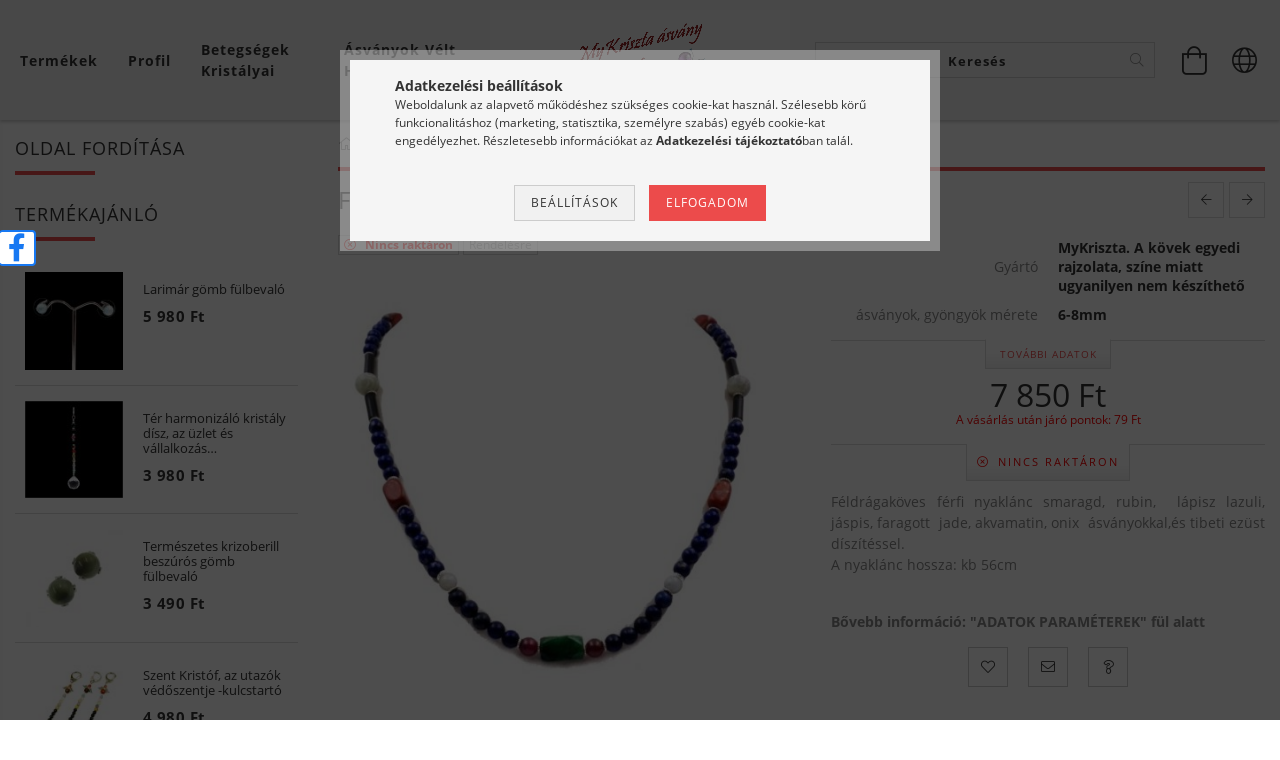

--- FILE ---
content_type: text/html; charset=UTF-8
request_url: https://asvanyekszerbolt.hu/spd/nyl-ff-1802-107-3/Ferfi-asvany-nyaklanc
body_size: 38780
content:
<!DOCTYPE html>
<html lang="hu" lang="hu" class="header-bg">
<head>
    <meta content="width=device-width, initial-scale=1.0" name="viewport">
    <link rel="preload" href="https://asvanyekszerbolt.hu/!common_design/own/fonts/customicons/custom-icons.woff2" as="font" type="font/woff2" crossorigin>
    <link rel="preload" href="https://asvanyekszerbolt.hu/!common_design/own/fonts/fontawesome-5.8.1/css/light.min.css" as="style">
    <link rel="stylesheet" href="https://asvanyekszerbolt.hu/!common_design/own/fonts/fontawesome-5.8.1/css/light.min.css" media="print" onload="this.media='all'">
    <noscript>
        <link rel="stylesheet" href="https://asvanyekszerbolt.hu/!common_design/own/fonts/fontawesome-5.8.1/css/light.min.css" />
    </noscript>
    <link rel="preload" href="https://asvanyekszerbolt.hu/!common_design/own/fonts/opensans/OpenSans-Bold.woff2" as="font" type="font/woff2" crossorigin>
    <link rel="preload" href="https://asvanyekszerbolt.hu/!common_design/own/fonts/opensans/OpenSans-Regular.woff2" as="font" type="font/woff2" crossorigin>

    <meta charset="utf-8">
<meta name="description" content="Féldrágaköves férfi nyaklánc smaragd, rubin,  lápisz lazuli, jáspis, faragott  jade, akvamatin, onix  ásványokkal,és tibeti ezüst díszítéssel. A nyaklánc hossza">
<meta name="robots" content="index, follow">
<meta http-equiv="X-UA-Compatible" content="IE=Edge">
<meta property="og:site_name" content="MyKriszta Ásvány ékszer" />
<meta property="og:title" content="Férfi ásvány nyaklánc - MyKriszta Ásvány ékszer. Egyedi, saj">
<meta property="og:description" content="Féldrágaköves férfi nyaklánc smaragd, rubin,  lápisz lazuli, jáspis, faragott  jade, akvamatin, onix  ásványokkal,és tibeti ezüst díszítéssel. A nyaklánc hossza">
<meta property="og:type" content="product">
<meta property="og:url" content="https://asvanyekszerbolt.hu/spd/nyl-ff-1802-107-3/Ferfi-asvany-nyaklanc">
<meta property="og:image" content="https://asvanyekszerbolt.hu/img/6839/nyl-ff-1802-107-3/nyl-ff-1802-107-3.jpg">
<meta name="facebook-domain-verification" content="7uhykt32m4ne314oa2za1pl6hdf3su">
<meta name="theme-color" content="#c70c0c">
<meta name="msapplication-TileColor" content="#c70c0c">
<meta name="mobile-web-app-capable" content="yes">
<meta name="apple-mobile-web-app-capable" content="yes">
<meta name="MobileOptimized" content="320">
<meta name="HandheldFriendly" content="true">

<title>Férfi ásvány nyaklánc - MyKriszta Ásvány ékszer. Egyedi, saj</title>


<script>
var service_type="shop";
var shop_url_main="https://asvanyekszerbolt.hu";
var actual_lang="hu";
var money_len="0";
var money_thousend=" ";
var money_dec=",";
var shop_id=6839;
var unas_design_url="https:"+"/"+"/"+"asvanyekszerbolt.hu"+"/"+"!common_design"+"/"+"base"+"/"+"001602"+"/";
var unas_design_code='001602';
var unas_base_design_code='1600';
var unas_design_ver=3;
var unas_design_subver=3;
var unas_shop_url='https://asvanyekszerbolt.hu';
var responsive="yes";
var price_nullcut_disable=1;
var config_plus=new Array();
config_plus['product_tooltip']=1;
config_plus['cart_redirect']=1;
config_plus['money_type']='Ft';
config_plus['money_type_display']='Ft';
config_plus['change_address_on_order_methods']=1;
var lang_text=new Array();

var UNAS = UNAS || {};
UNAS.shop={"base_url":'https://asvanyekszerbolt.hu',"domain":'asvanyekszerbolt.hu',"username":'mykrisztaasvanyekszer.unasshop.hu',"id":6839,"lang":'hu',"currency_type":'Ft',"currency_code":'HUF',"currency_rate":'1',"currency_length":0,"base_currency_length":0,"canonical_url":'https://asvanyekszerbolt.hu/spd/nyl-ff-1802-107-3/Ferfi-asvany-nyaklanc'};
UNAS.design={"code":'001602',"page":'artdet'};
UNAS.api_auth="49c9ecf9993fe7a178b53f5a2a1cfd67";
UNAS.customer={"email":'',"id":0,"group_id":0,"without_registration":0};
UNAS.customer["area_ids"]=[1719];
UNAS.shop["category_id"]="725188";
UNAS.shop["sku"]="nyl-ff-1802-107-3";
UNAS.shop["product_id"]="116704740";
UNAS.shop["only_private_customer_can_purchase"] = true;
 

UNAS.text = {
    "button_overlay_close": `Bezár`,
    "popup_window": `Felugró ablak`,
    "list": `lista`,
    "updating_in_progress": `frissítés folyamatban`,
    "updated": `frissítve`,
    "is_opened": `megnyitva`,
    "is_closed": `bezárva`,
    "deleted": `törölve`,
    "consent_granted": `hozzájárulás megadva`,
    "consent_rejected": `hozzájárulás elutasítva`,
    "field_is_incorrect": `mező hibás`,
    "error_title": `Hiba!`,
    "product_variants": `termék változatok`,
    "product_added_to_cart": `A termék a kosárba került`,
    "product_added_to_cart_with_qty_problem": `A termékből csak [qty_added_to_cart] [qty_unit] került kosárba`,
    "product_removed_from_cart": `A termék törölve a kosárból`,
    "reg_title_name": `Név`,
    "reg_title_company_name": `Cégnév`,
    "number_of_items_in_cart": `Kosárban lévő tételek száma`,
    "cart_is_empty": `A kosár üres`,
    "cart_updated": `A kosár frissült`
};



UNAS.text["delete_from_favourites"]= `Törlés a kedvencek közül`;
UNAS.text["add_to_favourites"]= `Kedvencekhez`;

UNAS.text["change_address_error_on_shipping_method"] = `Az újonnan létrehozott cím a kiválasztott szállítási módnál nem használható`;
UNAS.text["change_address_error_on_billing_method"] = `Az újonnan létrehozott cím a kiválasztott számlázási módnál nem használható`;

UNAS.text["private_customer_warning"] = `A webáruházban csak magánszemélyek vásárolhatnak.`;




window.lazySizesConfig=window.lazySizesConfig || {};
window.lazySizesConfig.loadMode=1;
window.lazySizesConfig.loadHidden=false;

window.dataLayer = window.dataLayer || [];
function gtag(){dataLayer.push(arguments)};
gtag('js', new Date());
</script>

<script src="https://asvanyekszerbolt.hu/!common_packages/jquery/jquery-3.2.1.js?mod_time=1682493235"></script>
<script src="https://asvanyekszerbolt.hu/!common_packages/jquery/plugins/migrate/migrate.js?mod_time=1682493235"></script>
<script src="https://asvanyekszerbolt.hu/!common_packages/jquery/plugins/tippy/popper-2.4.4.min.js?mod_time=1682493235"></script>
<script src="https://asvanyekszerbolt.hu/!common_packages/jquery/plugins/tippy/tippy-bundle.umd.min.js?mod_time=1682493235"></script>
<script src="https://asvanyekszerbolt.hu/!common_packages/jquery/plugins/autocomplete/autocomplete.js?mod_time=1751452520"></script>
<script src="https://asvanyekszerbolt.hu/!common_packages/jquery/plugins/cookie/cookie.js?mod_time=1682493235"></script>
<script src="https://asvanyekszerbolt.hu/!common_packages/jquery/plugins/tools/tools-1.2.7.js?mod_time=1682493235"></script>
<script src="https://asvanyekszerbolt.hu/!common_packages/jquery/plugins/lazysizes/lazysizes.min.js?mod_time=1682493235"></script>
<script src="https://asvanyekszerbolt.hu/!common_packages/jquery/plugins/lazysizes/plugins/bgset/ls.bgset.min.js?mod_time=1752825097"></script>
<script src="https://asvanyekszerbolt.hu/!common_packages/jquery/own/shop_common/exploded/common.js?mod_time=1764831093"></script>
<script src="https://asvanyekszerbolt.hu/!common_packages/jquery/own/shop_common/exploded/common_overlay.js?mod_time=1754986321"></script>
<script src="https://asvanyekszerbolt.hu/!common_packages/jquery/own/shop_common/exploded/common_shop_popup.js?mod_time=1754991412"></script>
<script src="https://asvanyekszerbolt.hu/!common_packages/jquery/own/shop_common/exploded/common_start_checkout.js?mod_time=1752056293"></script>
<script src="https://asvanyekszerbolt.hu/!common_packages/jquery/own/shop_common/exploded/design_1500.js?mod_time=1725525511"></script>
<script src="https://asvanyekszerbolt.hu/!common_packages/jquery/own/shop_common/exploded/function_change_address_on_order_methods.js?mod_time=1752056293"></script>
<script src="https://asvanyekszerbolt.hu/!common_packages/jquery/own/shop_common/exploded/function_check_password.js?mod_time=1751452520"></script>
<script src="https://asvanyekszerbolt.hu/!common_packages/jquery/own/shop_common/exploded/function_check_zip.js?mod_time=1767692285"></script>
<script src="https://asvanyekszerbolt.hu/!common_packages/jquery/own/shop_common/exploded/function_compare.js?mod_time=1751452520"></script>
<script src="https://asvanyekszerbolt.hu/!common_packages/jquery/own/shop_common/exploded/function_customer_addresses.js?mod_time=1725525511"></script>
<script src="https://asvanyekszerbolt.hu/!common_packages/jquery/own/shop_common/exploded/function_delivery_point_select.js?mod_time=1751452520"></script>
<script src="https://asvanyekszerbolt.hu/!common_packages/jquery/own/shop_common/exploded/function_favourites.js?mod_time=1725525511"></script>
<script src="https://asvanyekszerbolt.hu/!common_packages/jquery/own/shop_common/exploded/function_infinite_scroll.js?mod_time=1758625001"></script>
<script src="https://asvanyekszerbolt.hu/!common_packages/jquery/own/shop_common/exploded/function_language_and_currency_change.js?mod_time=1751452520"></script>
<script src="https://asvanyekszerbolt.hu/!common_packages/jquery/own/shop_common/exploded/function_param_filter.js?mod_time=1764233414"></script>
<script src="https://asvanyekszerbolt.hu/!common_packages/jquery/own/shop_common/exploded/function_postsale.js?mod_time=1751452520"></script>
<script src="https://asvanyekszerbolt.hu/!common_packages/jquery/own/shop_common/exploded/function_product_print.js?mod_time=1725525511"></script>
<script src="https://asvanyekszerbolt.hu/!common_packages/jquery/own/shop_common/exploded/function_product_subscription.js?mod_time=1751452520"></script>
<script src="https://asvanyekszerbolt.hu/!common_packages/jquery/own/shop_common/exploded/function_recommend.js?mod_time=1751452520"></script>
<script src="https://asvanyekszerbolt.hu/!common_packages/jquery/own/shop_common/exploded/function_saved_cards.js?mod_time=1751452520"></script>
<script src="https://asvanyekszerbolt.hu/!common_packages/jquery/own/shop_common/exploded/function_saved_filter_delete.js?mod_time=1751452520"></script>
<script src="https://asvanyekszerbolt.hu/!common_packages/jquery/own/shop_common/exploded/function_search_smart_placeholder.js?mod_time=1751452520"></script>
<script src="https://asvanyekszerbolt.hu/!common_packages/jquery/own/shop_common/exploded/function_vote.js?mod_time=1725525511"></script>
<script src="https://asvanyekszerbolt.hu/!common_packages/jquery/own/shop_common/exploded/page_cart.js?mod_time=1767791926"></script>
<script src="https://asvanyekszerbolt.hu/!common_packages/jquery/own/shop_common/exploded/page_customer_addresses.js?mod_time=1768291152"></script>
<script src="https://asvanyekszerbolt.hu/!common_packages/jquery/own/shop_common/exploded/page_order_checkout.js?mod_time=1725525511"></script>
<script src="https://asvanyekszerbolt.hu/!common_packages/jquery/own/shop_common/exploded/page_order_details.js?mod_time=1725525511"></script>
<script src="https://asvanyekszerbolt.hu/!common_packages/jquery/own/shop_common/exploded/page_order_methods.js?mod_time=1760086915"></script>
<script src="https://asvanyekszerbolt.hu/!common_packages/jquery/own/shop_common/exploded/page_order_return.js?mod_time=1725525511"></script>
<script src="https://asvanyekszerbolt.hu/!common_packages/jquery/own/shop_common/exploded/page_order_send.js?mod_time=1725525511"></script>
<script src="https://asvanyekszerbolt.hu/!common_packages/jquery/own/shop_common/exploded/page_order_subscriptions.js?mod_time=1751452520"></script>
<script src="https://asvanyekszerbolt.hu/!common_packages/jquery/own/shop_common/exploded/page_order_verification.js?mod_time=1752056293"></script>
<script src="https://asvanyekszerbolt.hu/!common_packages/jquery/own/shop_common/exploded/page_product_details.js?mod_time=1751452520"></script>
<script src="https://asvanyekszerbolt.hu/!common_packages/jquery/own/shop_common/exploded/page_product_list.js?mod_time=1725525511"></script>
<script src="https://asvanyekszerbolt.hu/!common_packages/jquery/own/shop_common/exploded/page_product_reviews.js?mod_time=1751452520"></script>
<script src="https://asvanyekszerbolt.hu/!common_packages/jquery/own/shop_common/exploded/page_reg.js?mod_time=1756187461"></script>
<script src="https://asvanyekszerbolt.hu/!common_packages/jquery/plugins/hoverintent/hoverintent.js?mod_time=1682493235"></script>
<script src="https://asvanyekszerbolt.hu/!common_packages/jquery/own/shop_tooltip/shop_tooltip.js?mod_time=1753441722"></script>
<script src="https://asvanyekszerbolt.hu/!common_packages/jquery/plugins/responsive_menu/responsive_menu-unas.js?mod_time=1682493235"></script>
<script src="https://asvanyekszerbolt.hu/!common_packages/jquery/plugins/slick/slick.min.js?mod_time=1682493235"></script>
<script src="https://asvanyekszerbolt.hu/!common_design/base/001600/main.js?mod_time=1701621406"></script>
<script src="https://asvanyekszerbolt.hu/!common_packages/jquery/plugins/photoswipe/photoswipe.min.js?mod_time=1682493235"></script>
<script src="https://asvanyekszerbolt.hu/!common_packages/jquery/plugins/photoswipe/photoswipe-ui-default.min.js?mod_time=1682493235"></script>

<link href="https://asvanyekszerbolt.hu/temp/shop_6839_a64ecbb42981160e88bf85a567ee7ea8.css?mod_time=1769347711" rel="stylesheet" type="text/css">

<link href="https://asvanyekszerbolt.hu/spd/nyl-ff-1802-107-3/Ferfi-asvany-nyaklanc" rel="canonical">
<link href="https://asvanyekszerbolt.hu/shop_ordered/6839/design_pic/favicon.ico" rel="shortcut icon">
<script>
        var google_consent=1;
    
        gtag('consent', 'default', {
           'ad_storage': 'denied',
           'ad_user_data': 'denied',
           'ad_personalization': 'denied',
           'analytics_storage': 'denied',
           'functionality_storage': 'denied',
           'personalization_storage': 'denied',
           'security_storage': 'granted'
        });

    
        gtag('consent', 'update', {
           'ad_storage': 'denied',
           'ad_user_data': 'denied',
           'ad_personalization': 'denied',
           'analytics_storage': 'denied',
           'functionality_storage': 'denied',
           'personalization_storage': 'denied',
           'security_storage': 'granted'
        });

        </script>
    <script async src="https://www.googletagmanager.com/gtag/js?id=G-4N4821MPSP"></script>    <script>
    gtag('config', 'G-4N4821MPSP');

        </script>
        <script>
    var google_analytics=1;

                gtag('event', 'view_item', {
              "currency": "HUF",
              "value": '7850',
              "items": [
                  {
                      "item_id": "nyl-ff-1802-107-3",
                      "item_name": "Férfi ásvány nyaklánc ",
                      "item_category": "Férfi ékszer",
                      "price": '7850'
                  }
              ],
              'non_interaction': true
            });
               </script>
           <script>
        gtag('config', 'AW-989223377');
                </script>
            <script>
        var google_ads=1;

                gtag('event','remarketing', {
            'ecomm_pagetype': 'product',
            'ecomm_prodid': ["nyl-ff-1802-107-3"],
            'ecomm_totalvalue': 7850        });
            </script>
        <!-- Google Tag Manager -->
    <script>(function(w,d,s,l,i){w[l]=w[l]||[];w[l].push({'gtm.start':
            new Date().getTime(),event:'gtm.js'});var f=d.getElementsByTagName(s)[0],
            j=d.createElement(s),dl=l!='dataLayer'?'&l='+l:'';j.async=true;j.src=
            'https://www.googletagmanager.com/gtm.js?id='+i+dl;f.parentNode.insertBefore(j,f);
        })(window,document,'script','dataLayer','GTM-PSGH95M');</script>
    <!-- End Google Tag Manager -->

    
    <script>
    var facebook_pixel=1;
    /* <![CDATA[ */
        !function(f,b,e,v,n,t,s){if(f.fbq)return;n=f.fbq=function(){n.callMethod?
            n.callMethod.apply(n,arguments):n.queue.push(arguments)};if(!f._fbq)f._fbq=n;
            n.push=n;n.loaded=!0;n.version='2.0';n.queue=[];t=b.createElement(e);t.async=!0;
            t.src=v;s=b.getElementsByTagName(e)[0];s.parentNode.insertBefore(t,s)}(window,
                document,'script','//connect.facebook.net/en_US/fbevents.js');

        fbq('init', '221831958373468');
                fbq('track', 'PageView', {}, {eventID:'PageView.aXajncDDLJVowuNM72fUjwAANLw'});
        
        fbq('track', 'ViewContent', {
            content_name: 'Férfi ásvány nyaklánc ',
            content_category: 'Férfi ékszer',
            content_ids: ['nyl-ff-1802-107-3'],
            contents: [{'id': 'nyl-ff-1802-107-3', 'quantity': '1'}],
            content_type: 'product',
            value: 7850,
            currency: 'HUF'
        }, {eventID:'ViewContent.aXajncDDLJVowuNM72fUjwAANLw'});

        
        $(document).ready(function() {
            $(document).on("addToCart", function(event, product_array){
                facebook_event('AddToCart',{
					content_name: product_array.name,
					content_category: product_array.category,
					content_ids: [product_array.sku],
					contents: [{'id': product_array.sku, 'quantity': product_array.qty}],
					content_type: 'product',
					value: product_array.price,
					currency: 'HUF'
				}, {eventID:'AddToCart.' + product_array.event_id});
            });

            $(document).on("addToFavourites", function(event, product_array){
                facebook_event('AddToWishlist', {
                    content_ids: [product_array.sku],
                    content_type: 'product'
                }, {eventID:'AddToFavourites.' + product_array.event_id});
            });
        });

    /* ]]> */
    </script>

<!-- Glami Base Pixel -->
<script>
  (function(f,a,s,h,i,o,n) {f["GlamiTrackerObject"] = i;
  f[i]=f[i]||function(){(f[i].q=f[i].q||[]).push(arguments)};o=a.createElement(s),
  n=a.getElementsByTagName(s)[0];o.async=1;o.src=h;n.parentNode.insertBefore(o,n)
  })(window, document, "script", "//www.glami.hu/js/compiled/pt.js", "glami");
  
  glami("create","9af7d9c2fa82516d2e3273f8c4da0150","hu");
  glami("track","pageview");
</script>
<!-- Glami Base Pixel -->

<!-- Glami Viewcontent (art) Pixel -->
<script>
  glami("track","ViewContent", {
    content_type: "product",
    item_ids: ["nyl-ff-1802-107-3"],
    product_names: ["Férfi ásvány nyaklánc "],
  });

  $(document).ready(function(){
    $(document).on("addToCart", function(event, product_array){
      glami("track","AddToCart", {
        item_ids: [product_array.sku],
        product_names: ["Férfi ásvány nyaklánc "],
        value: product_array.price,
        currency: "HUF",
      });
    });
  });
</script>
<!-- Glami Viewcontent (art) Pixel -->


<script src="https://www.onlinepenztarca.hu/js/onlinepenztarcajs.js?btr=uJEzx-Fasvy-DwyDs-llxAl" defer></script>


    
    
    




    
    <style>
        
            
                
                    .header_logo-img {
                        position: absolute;
                        left: 0;
                        right: 0;
                        bottom: 0;
                        top: 0;
                        margin: 0 auto;
                    }
                    .header_logo-img-wrapper {
                        padding-top: calc(100 / 300 * 100%);
                        position: relative;
                    }
                    .header_logo {
                        width: 300px;
                        margin-left: auto;
                        margin-right: auto;
                    }
                    
                        @media (max-width: 1023.8px) {
                            .header_logo-img-wrapper {
                                padding-top: calc(100 / 300 * 100%);
                            }
                            .header_logo {
                                width: 300px;
                            }
                        }
                    
                    
                        @media (max-width: 767.8px){
                            .header_logo-img-wrapper {
                                padding-top: calc(100 / 300 * 100%);
                            }
                            .header_logo {
                                width: 300px;
                            }
                        }
                    
                    
                        @media (max-width: 479.8px){
                            .header_logo-img-wrapper {
                                padding-top: calc(100 / 300 * 100%);
                            }
                            .header_logo {
                                width: 300px;
                            }
                        }
                    
                
            
        
    </style>
    

    

    
    
    
    
    
    
    
</head>

<body class='design_ver3 design_subver1 design_subver2 design_subver3' id="ud_shop_artdet">
    <!-- Google Tag Manager (noscript) -->
    <noscript><iframe src="https://www.googletagmanager.com/ns.html?id=GTM-PSGH95M"
                      height="0" width="0" style="display:none;visibility:hidden"></iframe></noscript>
    <!-- End Google Tag Manager (noscript) -->
    <div id="image_to_cart" style="display:none; position:absolute; z-index:100000;"></div>
<div class="overlay_common overlay_warning" id="overlay_cart_add"></div>
<script>$(document).ready(function(){ overlay_init("cart_add",{"onBeforeLoad":false}); });</script>
<div id="overlay_login_outer"></div>	
	<script>
	$(document).ready(function(){
	    var login_redir_init="";

		$("#overlay_login_outer").overlay({
			onBeforeLoad: function() {
                var login_redir_temp=login_redir_init;
                if (login_redir_act!="") {
                    login_redir_temp=login_redir_act;
                    login_redir_act="";
                }

									$.ajax({
						type: "GET",
						async: true,
						url: "https://asvanyekszerbolt.hu/shop_ajax/ajax_popup_login.php",
						data: {
							shop_id:"6839",
							lang_master:"hu",
                            login_redir:login_redir_temp,
							explicit:"ok",
							get_ajax:"1"
						},
						success: function(data){
							$("#overlay_login_outer").html(data);
							if (unas_design_ver >= 5) $("#overlay_login_outer").modal('show');
							$('#overlay_login1 input[name=shop_pass_login]').keypress(function(e) {
								var code = e.keyCode ? e.keyCode : e.which;
								if(code.toString() == 13) {		
									document.form_login_overlay.submit();		
								}	
							});	
						}
					});
								},
			top: 50,
			mask: {
	color: "#000000",
	loadSpeed: 200,
	maskId: "exposeMaskOverlay",
	opacity: 0.7
},
			closeOnClick: (config_plus['overlay_close_on_click_forced'] === 1),
			onClose: function(event, overlayIndex) {
				$("#login_redir").val("");
			},
			load: false
		});
		
			});
	function overlay_login() {
		$(document).ready(function(){
			$("#overlay_login_outer").overlay().load();
		});
	}
	function overlay_login_remind() {
        if (unas_design_ver >= 5) {
            $("#overlay_remind").overlay().load();
        } else {
            $(document).ready(function () {
                $("#overlay_login_outer").overlay().close();
                setTimeout('$("#overlay_remind").overlay().load();', 250);
            });
        }
	}

    var login_redir_act="";
    function overlay_login_redir(redir) {
        login_redir_act=redir;
        $("#overlay_login_outer").overlay().load();
    }
	</script>  
	<div class="overlay_common overlay_info" id="overlay_remind"></div>
<script>$(document).ready(function(){ overlay_init("remind",[]); });</script>

	<script>
    	function overlay_login_error_remind() {
		$(document).ready(function(){
			load_login=0;
			$("#overlay_error").overlay().close();
			setTimeout('$("#overlay_remind").overlay().load();', 250);	
		});
	}
	</script>  
	<div class="overlay_common overlay_info" id="overlay_newsletter"></div>
<script>$(document).ready(function(){ overlay_init("newsletter",[]); });</script>

<script>
function overlay_newsletter() {
    $(document).ready(function(){
        $("#overlay_newsletter").overlay().load();
    });
}
</script>
<div class="overlay_common overlay_error" id="overlay_script"></div>
<script>$(document).ready(function(){ overlay_init("script",[]); });</script>
    <script>
    $(document).ready(function() {
        $.ajax({
            type: "GET",
            url: "https://asvanyekszerbolt.hu/shop_ajax/ajax_stat.php",
            data: {master_shop_id:"6839",get_ajax:"1"}
        });
    });
    </script>
    

<div id="container" class="page_shop_artdet_nyl_ff_1802_107_3 page-box logo-resizer-v2">
	

    <header class="header js-header">
        <div class="header-inner row align-items-center justify-content-center container-custom-1 usn">
            <div class="header-left col-auto col-lg-4 col-xl order-2 order-sm-1 px-0 d-flex align-self-stretch">
                <div class="cat-box-col flex-y-center">
                    <div class="cat-box js-dropdown-container">
                        <button class="cat-box__btn cat-box__btn--desktop header-btn js-dropdown--btn dropdown--btn d-none d-xl-block" aria-label="Kosár megtekintése">
                            <span class="cat-box__btn-text header-btn-text">Termékek</span>
                        </button>
                        <div class="cat-box__dropdown dropdown--content js-dropdown--content dropdown--content-l px-0">
                            <div class="cat-box--desktop">
                                


<div class='cat-box__items py-3'>
    
        <div class='cat-box__item cat-box__item-level-0 is-spec-item js-cat-menu-new'>
            <div class="row no-gutters">
				
                <div class="col">
                    <div class="cat-box__name-wrap pl-3">
                        <a class="cat-box__name" href="https://asvanyekszerbolt.hu/shop_artspec.php?artspec=2"
                            
                        >
                            <div class="row no-gutters align-items-center position-relative pr-5">
                                <div class="col">
                                    <div class="cat-box__name-text line-clamp--3-12">Újdonságok</div>
                                </div>
                                
                            </div>
                        </a>
                    </div>
                </div>
            </div>

        
        </div>
    
        <div class='cat-box__item cat-box__item-level-0 is-spec-item js-cat-menu-akcio'>
            <div class="row no-gutters">
				
                <div class="col">
                    <div class="cat-box__name-wrap pl-3">
                        <a class="cat-box__name" href="https://asvanyekszerbolt.hu/shop_artspec.php?artspec=1"
                            
                        >
                            <div class="row no-gutters align-items-center position-relative pr-5">
                                <div class="col">
                                    <div class="cat-box__name-text line-clamp--3-12">Akciók</div>
                                </div>
                                
                            </div>
                        </a>
                    </div>
                </div>
            </div>

        
        </div>
    
        <div class='cat-box__item cat-box__item-level-0 is-spec-item js-cat-menu-stock'>
            <div class="row no-gutters">
				
                <div class="col">
                    <div class="cat-box__name-wrap pl-3">
                        <a class="cat-box__name" href="https://asvanyekszerbolt.hu/shop_artspec.php?artspec=9"
                            
                        >
                            <div class="row no-gutters align-items-center position-relative pr-5">
                                <div class="col">
                                    <div class="cat-box__name-text line-clamp--3-12">Raktáron lévő termékek</div>
                                </div>
                                
                            </div>
                        </a>
                    </div>
                </div>
            </div>

        
        </div>
    
        <div class='cat-box__item cat-box__item-level-0 has-item js-cat-menu-693678'>
            <div class="row no-gutters">
				
				<div class="col-auto">
					<div class="cat-box__img-wrap d-none">
						<a href="https://asvanyekszerbolt.hu/12mesterkristaly" class="text_normal" title="12 DNS Mesterkristály"><img src="https://asvanyekszerbolt.hu/img/6839/catpic_693678/50x50,r/693678.jpg?time=1578657299" alt="12 DNS Mesterkristály" title="12 DNS Mesterkristály" /></a>
					</div>
				</div>
				
                <div class="col">
                    <div class="cat-box__name-wrap pl-3">
                        <a class="cat-box__name" href="https://asvanyekszerbolt.hu/12mesterkristaly"
                            
                        >
                            <div class="row no-gutters align-items-center position-relative pr-5">
                                <div class="col">
                                    <div class="cat-box__name-text line-clamp--3-12">12 DNS Mesterkristály</div>
                                </div>
                                
                                <div class="cat-box__icon">
                                    <div class="icon--chevron-right icon--md line-height-1"></div>
                                </div>
                                
                            </div>
                        </a>
                    </div>
                </div>
            </div>

        
            <div class="cat-box__level-0 bg-white drop-shadow-b border-top border-top-2 border-primary p-4 ">

                <div class="cat-box__level-0-inner h-100 d-flex flex-column position-relative">
                    <a class="cat-box__pic-name d-block" href="https://asvanyekszerbolt.hu/12mesterkristaly">
                        <div class="d-flex align-items-center border-bottom border-primary pb-3">
                            
                            <div class="col-fix-1">
                                <div class="cat-box__img-wrap product-img-wrapper">
                                    <img class="cat-box__img lazyload product-img" src="https://asvanyekszerbolt.hu/main_pic/space.gif" data-src="https://asvanyekszerbolt.hu/img/6839/catpic_693678/50x50,r/693678.jpg?time=1578657299" data-srcset="https://asvanyekszerbolt.hu/img/6839/catpic_693678/100x100,r/693678.jpg?time=1578657299 2x"  alt="12 DNS Mesterkristály" width="50" height="50">
                                </div>
                            </div>
                            
                            <div class="col">
                                <div class="cat-box__level-0-name mb-0 h3">
                                    12 DNS Mesterkristály
                                    
                                </div>
                            </div>
                        </div>
                    </a>

                    <div class="cat-box__inner-levels clearfix pt-4">
                        
<div class="cat-box__level-1 mb-3">
    <a class="cat-box__level-1-name d-inline-block line-height-12 js-cat-menu-992409" href="https://asvanyekszerbolt.hu/12_dns_mesterkristaly_ekszer">
        12DNS Mesterkristály ékszerek

        
    </a>
    
</div>

<div class="cat-box__level-1 mb-3">
    <a class="cat-box__level-1-name d-inline-block line-height-12 js-cat-menu-386875" href="https://asvanyekszerbolt.hu/12_dns_mesterkristaly_kovek">
        12DNS Mesterkristály kövek

        
    </a>
    
</div>

                    </div>

                    
                </div>

            </div>
        
        </div>
    
        <div class='cat-box__item cat-box__item-level-0 has-item js-cat-menu-251501'>
            <div class="row no-gutters">
				
				<div class="col-auto">
					<div class="cat-box__img-wrap d-none">
						<a href="https://asvanyekszerbolt.hu/sct/251501/Ajandek-otletek-kulonleges-alkalom" class="text_normal" title="Ajándék ötletek, különleges alkalom"><img src="https://asvanyekszerbolt.hu/img/6839/catpic_251501/50x50,r/251501.jpg?time=1581194580" alt="Ajándék ötletek, különleges alkalom" title="Ajándék ötletek, különleges alkalom" /></a>
					</div>
				</div>
				
                <div class="col">
                    <div class="cat-box__name-wrap pl-3">
                        <a class="cat-box__name" href="https://asvanyekszerbolt.hu/sct/251501/Ajandek-otletek-kulonleges-alkalom"
                            
                        >
                            <div class="row no-gutters align-items-center position-relative pr-5">
                                <div class="col">
                                    <div class="cat-box__name-text line-clamp--3-12">Ajándék ötletek, különleges alkalom</div>
                                </div>
                                
                                <div class="cat-box__icon">
                                    <div class="icon--chevron-right icon--md line-height-1"></div>
                                </div>
                                
                            </div>
                        </a>
                    </div>
                </div>
            </div>

        
            <div class="cat-box__level-0 bg-white drop-shadow-b border-top border-top-2 border-primary p-4 ">

                <div class="cat-box__level-0-inner h-100 d-flex flex-column position-relative">
                    <a class="cat-box__pic-name d-block" href="https://asvanyekszerbolt.hu/sct/251501/Ajandek-otletek-kulonleges-alkalom">
                        <div class="d-flex align-items-center border-bottom border-primary pb-3">
                            
                            <div class="col-fix-1">
                                <div class="cat-box__img-wrap product-img-wrapper">
                                    <img class="cat-box__img lazyload product-img" src="https://asvanyekszerbolt.hu/main_pic/space.gif" data-src="https://asvanyekszerbolt.hu/img/6839/catpic_251501/50x50,r/251501.jpg?time=1581194580" data-srcset="https://asvanyekszerbolt.hu/img/6839/catpic_251501/100x100,r/251501.jpg?time=1581194580 2x"  alt="Ajándék ötletek, különleges alkalom" width="50" height="50">
                                </div>
                            </div>
                            
                            <div class="col">
                                <div class="cat-box__level-0-name mb-0 h3">
                                    Ajándék ötletek, különleges alkalom
                                    
                                </div>
                            </div>
                        </div>
                    </a>

                    <div class="cat-box__inner-levels clearfix pt-4">
                        
<div class="cat-box__level-1 mb-3">
    <a class="cat-box__level-1-name d-inline-block line-height-12 js-cat-menu-182478" href="https://asvanyekszerbolt.hu/spl/182478/Alkalmi-eskuvoi-menyasszonyi-ekszerek">
        Alkalmi, esküvői, menyasszonyi ékszerek

        
    </a>
    
</div>

<div class="cat-box__level-1 mb-3">
    <a class="cat-box__level-1-name d-inline-block line-height-12 js-cat-menu-312134" href="https://asvanyekszerbolt.hu/Ballagas-evzaro-diplomaoszto">
        Ballagás, évzáró, diplomaosztó

        
    </a>
    
</div>

<div class="cat-box__level-1 mb-3">
    <a class="cat-box__level-1-name d-inline-block line-height-12 js-cat-menu-889781" href="https://asvanyekszerbolt.hu/spl/889781/Valentin-nap-szerelem-parkapcsolat">
        Valentin nap, szerelem, párkapcsolat

        
    </a>
    
</div>

                    </div>

                    
                </div>

            </div>
        
        </div>
    
        <div class='cat-box__item cat-box__item-level-0 has-item js-cat-menu-160517'>
            <div class="row no-gutters">
				
				<div class="col-auto">
					<div class="cat-box__img-wrap d-none">
						<a href="https://asvanyekszerbolt.hu/sct/160517/Amulettek-talizmanok" class="text_normal" title="Amulettek, talizmánok"><img src="https://asvanyekszerbolt.hu/img/6839/catpic_160517/50x50,r/160517.jpg?time=1578657299" alt="Amulettek, talizmánok" title="Amulettek, talizmánok" /></a>
					</div>
				</div>
				
                <div class="col">
                    <div class="cat-box__name-wrap pl-3">
                        <a class="cat-box__name" href="https://asvanyekszerbolt.hu/sct/160517/Amulettek-talizmanok"
                            
                        >
                            <div class="row no-gutters align-items-center position-relative pr-5">
                                <div class="col">
                                    <div class="cat-box__name-text line-clamp--3-12">Amulettek, talizmánok</div>
                                </div>
                                
                                <div class="cat-box__icon">
                                    <div class="icon--chevron-right icon--md line-height-1"></div>
                                </div>
                                
                            </div>
                        </a>
                    </div>
                </div>
            </div>

        
            <div class="cat-box__level-0 bg-white drop-shadow-b border-top border-top-2 border-primary p-4 ">

                <div class="cat-box__level-0-inner h-100 d-flex flex-column position-relative">
                    <a class="cat-box__pic-name d-block" href="https://asvanyekszerbolt.hu/sct/160517/Amulettek-talizmanok">
                        <div class="d-flex align-items-center border-bottom border-primary pb-3">
                            
                            <div class="col-fix-1">
                                <div class="cat-box__img-wrap product-img-wrapper">
                                    <img class="cat-box__img lazyload product-img" src="https://asvanyekszerbolt.hu/main_pic/space.gif" data-src="https://asvanyekszerbolt.hu/img/6839/catpic_160517/50x50,r/160517.jpg?time=1578657299" data-srcset="https://asvanyekszerbolt.hu/img/6839/catpic_160517/100x100,r/160517.jpg?time=1578657299 2x"  alt="Amulettek, talizmánok" width="50" height="50">
                                </div>
                            </div>
                            
                            <div class="col">
                                <div class="cat-box__level-0-name mb-0 h3">
                                    Amulettek, talizmánok
                                    
                                </div>
                            </div>
                        </div>
                    </a>

                    <div class="cat-box__inner-levels clearfix pt-4">
                        
<div class="cat-box__level-1 mb-3">
    <a class="cat-box__level-1-name d-inline-block line-height-12 js-cat-menu-692234" href="https://asvanyekszerbolt.hu/navaratna">
        Navaratna talizmán

        
    </a>
    
</div>

<div class="cat-box__level-1 mb-3">
    <a class="cat-box__level-1-name d-inline-block line-height-12 js-cat-menu-510891" href="https://asvanyekszerbolt.hu/spl/510891/Rez-amulett-talizman">
        Réz amulett, talizmán

        
    </a>
    
</div>

                    </div>

                    
                </div>

            </div>
        
        </div>
    
        <div class='cat-box__item cat-box__item-level-0 has-item js-cat-menu-962283'>
            <div class="row no-gutters">
				
				<div class="col-auto">
					<div class="cat-box__img-wrap d-none">
						<a href="https://asvanyekszerbolt.hu/sct/962283/Asvanyok-szerint-valaszthato-termekek" class="text_normal" title="Ásványok szerint választható termékek"><img src="https://asvanyekszerbolt.hu/img/6839/catpic_962283/50x50,r/962283.jpg?time=1578657300" alt="Ásványok szerint választható termékek" title="Ásványok szerint választható termékek" /></a>
					</div>
				</div>
				
                <div class="col">
                    <div class="cat-box__name-wrap pl-3">
                        <a class="cat-box__name" href="https://asvanyekszerbolt.hu/sct/962283/Asvanyok-szerint-valaszthato-termekek"
                            
                        >
                            <div class="row no-gutters align-items-center position-relative pr-5">
                                <div class="col">
                                    <div class="cat-box__name-text line-clamp--3-12">Ásványok szerint választható termékek</div>
                                </div>
                                
                                <div class="cat-box__icon">
                                    <div class="icon--chevron-right icon--md line-height-1"></div>
                                </div>
                                
                            </div>
                        </a>
                    </div>
                </div>
            </div>

        
            <div class="cat-box__level-0 bg-white drop-shadow-b border-top border-top-2 border-primary p-4 ">

                <div class="cat-box__level-0-inner h-100 d-flex flex-column position-relative">
                    <a class="cat-box__pic-name d-block" href="https://asvanyekszerbolt.hu/sct/962283/Asvanyok-szerint-valaszthato-termekek">
                        <div class="d-flex align-items-center border-bottom border-primary pb-3">
                            
                            <div class="col-fix-1">
                                <div class="cat-box__img-wrap product-img-wrapper">
                                    <img class="cat-box__img lazyload product-img" src="https://asvanyekszerbolt.hu/main_pic/space.gif" data-src="https://asvanyekszerbolt.hu/img/6839/catpic_962283/50x50,r/962283.jpg?time=1578657300" data-srcset="https://asvanyekszerbolt.hu/img/6839/catpic_962283/100x100,r/962283.jpg?time=1578657300 2x"  alt="Ásványok szerint választható termékek" width="50" height="50">
                                </div>
                            </div>
                            
                            <div class="col">
                                <div class="cat-box__level-0-name mb-0 h3">
                                    Ásványok szerint választható termékek
                                    
                                </div>
                            </div>
                        </div>
                    </a>

                    <div class="cat-box__inner-levels clearfix pt-4">
                        
<div class="cat-box__level-1 mb-3">
    <a class="cat-box__level-1-name d-inline-block line-height-12 js-cat-menu-365226" href="https://asvanyekszerbolt.hu/spl/365226/Achat">
        Achát

        
    </a>
    
</div>

<div class="cat-box__level-1 mb-3">
    <a class="cat-box__level-1-name d-inline-block line-height-12 js-cat-menu-292593" href="https://asvanyekszerbolt.hu/spl/292593/Akvamarin">
        Akvamarin

        
    </a>
    
</div>

<div class="cat-box__level-1 mb-3">
    <a class="cat-box__level-1-name d-inline-block line-height-12 js-cat-menu-868616" href="https://asvanyekszerbolt.hu/spl/868616/Alexandrit">
        Alexandrit

        
    </a>
    
</div>

<div class="cat-box__level-1 mb-3">
    <a class="cat-box__level-1-name d-inline-block line-height-12 js-cat-menu-587273" href="https://asvanyekszerbolt.hu/spl/587273/Amazonit">
        Amazonit

        
    </a>
    
</div>

<div class="cat-box__level-1 mb-3">
    <a class="cat-box__level-1-name d-inline-block line-height-12 js-cat-menu-913213" href="https://asvanyekszerbolt.hu/spl/913213/Ametiszt">
        Ametiszt

        
    </a>
    
</div>

<div class="cat-box__level-1 mb-3">
    <a class="cat-box__level-1-name d-inline-block line-height-12 js-cat-menu-238593" href="https://asvanyekszerbolt.hu/spl/238593/Ametrin">
        Ametrin

        
    </a>
    
</div>

<div class="cat-box__level-1 mb-3">
    <a class="cat-box__level-1-name d-inline-block line-height-12 js-cat-menu-178440" href="https://asvanyekszerbolt.hu/spl/178440/Ammolit">
        Ammolit

        
    </a>
    
</div>

<div class="cat-box__level-1 mb-3">
    <a class="cat-box__level-1-name d-inline-block line-height-12 js-cat-menu-285010" href="https://asvanyekszerbolt.hu/spl/285010/Anandalit-aurora-kvarc">
        Anandalit auróra kvarc

        
    </a>
    
</div>

<div class="cat-box__level-1 mb-3">
    <a class="cat-box__level-1-name d-inline-block line-height-12 js-cat-menu-317969" href="https://asvanyekszerbolt.hu/spl/317969/Andaluzit">
        Andaluzit

        
    </a>
    
</div>

<div class="cat-box__level-1 mb-3">
    <a class="cat-box__level-1-name d-inline-block line-height-12 js-cat-menu-878258" href="https://asvanyekszerbolt.hu/spl/878258/Andara-uveg">
        Andara-üveg

        
    </a>
    
</div>

<div class="cat-box__level-1 mb-3">
    <a class="cat-box__level-1-name d-inline-block line-height-12 js-cat-menu-654197" href="https://asvanyekszerbolt.hu/spl/654197/Angelit">
        Angelit

        
    </a>
    
</div>

<div class="cat-box__level-1 mb-3">
    <a class="cat-box__level-1-name d-inline-block line-height-12 js-cat-menu-808694" href="https://asvanyekszerbolt.hu/spl/808694/Apatit">
        Apatit

        
    </a>
    
</div>

<div class="cat-box__level-1 mb-3">
    <a class="cat-box__level-1-name d-inline-block line-height-12 js-cat-menu-786523" href="https://asvanyekszerbolt.hu/spl/786523/Apofillit">
        Apofillit

        
    </a>
    
</div>

<div class="cat-box__level-1 mb-3">
    <a class="cat-box__level-1-name d-inline-block line-height-12 js-cat-menu-500917" href="https://asvanyekszerbolt.hu/spl/500917/Aragonit">
        Aragonit

        
    </a>
    
</div>

<div class="cat-box__level-1 mb-3">
    <a class="cat-box__level-1-name d-inline-block line-height-12 js-cat-menu-576563" href="https://asvanyekszerbolt.hu/spl/576563/Asztrofillit">
        Asztrofillit

        
    </a>
    
</div>

<div class="cat-box__level-1 mb-3">
    <a class="cat-box__level-1-name d-inline-block line-height-12 js-cat-menu-605097" href="https://asvanyekszerbolt.hu/spl/605097/Atlantaszit-Atlantiszit-Atlantizit">
        Atlantaszit (Atlantiszit Atlantizit )

        
    </a>
    
</div>

<div class="cat-box__level-1 mb-3">
    <a class="cat-box__level-1-name d-inline-block line-height-12 js-cat-menu-615796" href="https://asvanyekszerbolt.hu/spl/615796/Aurakvarc">
        Aurakvarc

        
    </a>
    
</div>

<div class="cat-box__level-1 mb-3">
    <a class="cat-box__level-1-name d-inline-block line-height-12 js-cat-menu-920582" href="https://asvanyekszerbolt.hu/spl/920582/Auralit-23">
        Auralit 23

        
    </a>
    
</div>

<div class="cat-box__level-1 mb-3">
    <a class="cat-box__level-1-name d-inline-block line-height-12 js-cat-menu-655830" href="https://asvanyekszerbolt.hu/spl/655830/Aventurin">
        Aventurin

        
    </a>
    
</div>

<div class="cat-box__level-1 mb-3">
    <a class="cat-box__level-1-name d-inline-block line-height-12 js-cat-menu-502038" href="https://asvanyekszerbolt.hu/spl/502038/Azesztulit-Azeztulit">
        Azesztulit, Azeztulit

        
    </a>
    
</div>

<div class="cat-box__level-1 mb-3">
    <a class="cat-box__level-1-name d-inline-block line-height-12 js-cat-menu-160249" href="https://asvanyekszerbolt.hu/spl/160249/Azumar">
        Azumar

        
    </a>
    
</div>

<div class="cat-box__level-1 mb-3">
    <a class="cat-box__level-1-name d-inline-block line-height-12 js-cat-menu-999894" href="https://asvanyekszerbolt.hu/spl/999894/Azur-malachit">
        Azur malachit

        
    </a>
    
</div>

<div class="cat-box__level-1 mb-3">
    <a class="cat-box__level-1-name d-inline-block line-height-12 js-cat-menu-250872" href="https://asvanyekszerbolt.hu/spl/250872/Azurit">
        Azurit

        
    </a>
    
</div>

<div class="cat-box__level-1 mb-3">
    <a class="cat-box__level-1-name d-inline-block line-height-12 js-cat-menu-194429" href="https://asvanyekszerbolt.hu/spl/194429/Berill">
        Berill

        
    </a>
    
</div>

<div class="cat-box__level-1 mb-3">
    <a class="cat-box__level-1-name d-inline-block line-height-12 js-cat-menu-666455" href="https://asvanyekszerbolt.hu/spl/666455/Biotit">
        Biotit

        
    </a>
    
</div>

<div class="cat-box__level-1 mb-3">
    <a class="cat-box__level-1-name d-inline-block line-height-12 js-cat-menu-678217" href="https://asvanyekszerbolt.hu/spl/678217/Bizmut">
        Bizmut

        
    </a>
    
</div>

<div class="cat-box__level-1 mb-3">
    <a class="cat-box__level-1-name d-inline-block line-height-12 js-cat-menu-856421" href="https://asvanyekszerbolt.hu/spl/856421/Blue-John-fluorit">
        Blue John fluorit

        
    </a>
    
</div>

<div class="cat-box__level-1 mb-3">
    <a class="cat-box__level-1-name d-inline-block line-height-12 js-cat-menu-196665" href="https://asvanyekszerbolt.hu/spl/196665/Boji-ko-poprock">
        Boji kő, poprock

        
    </a>
    
</div>

<div class="cat-box__level-1 mb-3">
    <a class="cat-box__level-1-name d-inline-block line-height-12 js-cat-menu-994522" href="https://asvanyekszerbolt.hu/spl/994522/Borostyan">
        Borostyán

        
    </a>
    
</div>

<div class="cat-box__level-1 mb-3">
    <a class="cat-box__level-1-name d-inline-block line-height-12 js-cat-menu-924332" href="https://asvanyekszerbolt.hu/spl/924332/Bronzit">
        Bronzit

        
    </a>
    
</div>

<div class="cat-box__level-1 mb-3">
    <a class="cat-box__level-1-name d-inline-block line-height-12 js-cat-menu-344988" href="https://asvanyekszerbolt.hu/spl/344988/Cherry-kvarc">
        Cherry-kvarc

        
    </a>
    
</div>

<div class="cat-box__level-1 mb-3">
    <a class="cat-box__level-1-name d-inline-block line-height-12 js-cat-menu-235681" href="https://asvanyekszerbolt.hu/spl/235681/Cinober">
        Cinóber

        
    </a>
    
</div>

<div class="cat-box__level-1 mb-3">
    <a class="cat-box__level-1-name d-inline-block line-height-12 js-cat-menu-532243" href="https://asvanyekszerbolt.hu/cintamani">
        Cintamani

        
    </a>
    
</div>

<div class="cat-box__level-1 mb-3">
    <a class="cat-box__level-1-name d-inline-block line-height-12 js-cat-menu-475624" href="https://asvanyekszerbolt.hu/spl/475624/Cirkon">
        Cirkon

        
    </a>
    
</div>

<div class="cat-box__level-1 mb-3">
    <a class="cat-box__level-1-name d-inline-block line-height-12 js-cat-menu-606266" href="https://asvanyekszerbolt.hu/spl/606266/Cirkon-Cirkonium">
        Cirkon Cirkónium

        
    </a>
    
</div>

<div class="cat-box__level-1 mb-3">
    <a class="cat-box__level-1-name d-inline-block line-height-12 js-cat-menu-811804" href="https://asvanyekszerbolt.hu/spl/811804/Citrin">
        Citrin

        
    </a>
    
</div>

<div class="cat-box__level-1 mb-3">
    <a class="cat-box__level-1-name d-inline-block line-height-12 js-cat-menu-836448" href="https://asvanyekszerbolt.hu/spl/836448/Colesztin">
        Cölesztin

        
    </a>
    
</div>

<div class="cat-box__level-1 mb-3">
    <a class="cat-box__level-1-name d-inline-block line-height-12 js-cat-menu-976656" href="https://asvanyekszerbolt.hu/spl/976656/Csaroit-Karoit">
        Csaroit (Karoit)

        
    </a>
    
</div>

<div class="cat-box__level-1 mb-3">
    <a class="cat-box__level-1-name d-inline-block line-height-12 js-cat-menu-641991" href="https://asvanyekszerbolt.hu/spl/641991/Dalmatiner-Dalmatako">
        Dalmatiner (Dalmatakő)

        
    </a>
    
</div>

<div class="cat-box__level-1 mb-3">
    <a class="cat-box__level-1-name d-inline-block line-height-12 js-cat-menu-495679" href="https://asvanyekszerbolt.hu/spl/495679/Danburit">
        Danburit

        
    </a>
    
</div>

<div class="cat-box__level-1 mb-3">
    <a class="cat-box__level-1-name d-inline-block line-height-12 js-cat-menu-709371" href="https://asvanyekszerbolt.hu/spl/709371/Dioptaz">
        Dioptáz

        
    </a>
    
</div>

<div class="cat-box__level-1 mb-3">
    <a class="cat-box__level-1-name d-inline-block line-height-12 js-cat-menu-960707" href="https://asvanyekszerbolt.hu/spl/960707/Dumortierit">
        Dumortierit

        
    </a>
    
</div>

<div class="cat-box__level-1 mb-3">
    <a class="cat-box__level-1-name d-inline-block line-height-12 js-cat-menu-870614" href="https://asvanyekszerbolt.hu/spl/870614/Eklogit">
        Eklogit

        
    </a>
    
</div>

<div class="cat-box__level-1 mb-3">
    <a class="cat-box__level-1-name d-inline-block line-height-12 js-cat-menu-152171" href="https://asvanyekszerbolt.hu/spl/152171/Empowerit">
        Empowerit

        
    </a>
    
</div>

<div class="cat-box__level-1 mb-3">
    <a class="cat-box__level-1-name d-inline-block line-height-12 js-cat-menu-704175" href="https://asvanyekszerbolt.hu/spl/704175/Eudialit">
        Eudialit

        
    </a>
    
</div>

<div class="cat-box__level-1 mb-3">
    <a class="cat-box__level-1-name d-inline-block line-height-12 js-cat-menu-120824" href="https://asvanyekszerbolt.hu/spl/120824/Ezust">
        Ezüst

        
    </a>
    
</div>

<div class="cat-box__level-1 mb-3">
    <a class="cat-box__level-1-name d-inline-block line-height-12 js-cat-menu-620479" href="https://asvanyekszerbolt.hu/spl/620479/Fenakit">
        Fenakit

        
    </a>
    
</div>

<div class="cat-box__level-1 mb-3">
    <a class="cat-box__level-1-name d-inline-block line-height-12 js-cat-menu-784238" href="https://asvanyekszerbolt.hu/spl/784238/Fluorit">
        Fluorit

        
    </a>
    
</div>

<div class="cat-box__level-1 mb-3">
    <a class="cat-box__level-1-name d-inline-block line-height-12 js-cat-menu-223054" href="https://asvanyekszerbolt.hu/Fosszilis-korall-Korall-kovulet-Petoskey-ko">
        Fosszilis korall / Korall kövület / Petoskey-kő 

        
    </a>
    
</div>

<div class="cat-box__level-1 mb-3">
    <a class="cat-box__level-1-name d-inline-block line-height-12 js-cat-menu-718250" href="https://asvanyekszerbolt.hu/spl/718250/Foszfosziderit-Phosphosiderite">
        Foszfosziderit / Phosphosiderite 

        
    </a>
    
</div>

<div class="cat-box__level-1 mb-3">
    <a class="cat-box__level-1-name d-inline-block line-height-12 js-cat-menu-693648" href="https://asvanyekszerbolt.hu/spl/693648/Fustkvarc">
        Füstkvarc

        
    </a>
    
</div>

<div class="cat-box__level-1 mb-3">
    <a class="cat-box__level-1-name d-inline-block line-height-12 js-cat-menu-571128" href="https://asvanyekszerbolt.hu/spl/571128/Gabbro">
        Gabbró

        
    </a>
    
</div>

<div class="cat-box__level-1 mb-3">
    <a class="cat-box__level-1-name d-inline-block line-height-12 js-cat-menu-260072" href="https://asvanyekszerbolt.hu/spl/260072/Gagat-Jet">
        Gagát Jet

        
    </a>
    
</div>

<div class="cat-box__level-1 mb-3">
    <a class="cat-box__level-1-name d-inline-block line-height-12 js-cat-menu-583950" href="https://asvanyekszerbolt.hu/Garnierit">
        Garnierit

        
    </a>
    
</div>

<div class="cat-box__level-1 mb-3">
    <a class="cat-box__level-1-name d-inline-block line-height-12 js-cat-menu-932628" href="https://asvanyekszerbolt.hu/spl/932628/Gaspeit">
        Gaspeit

        
    </a>
    
</div>

<div class="cat-box__level-1 mb-3">
    <a class="cat-box__level-1-name d-inline-block line-height-12 js-cat-menu-150972" href="https://asvanyekszerbolt.hu/spl/150972/Goshenit">
        Goshenit

        
    </a>
    
</div>

<div class="cat-box__level-1 mb-3">
    <a class="cat-box__level-1-name d-inline-block line-height-12 js-cat-menu-674090" href="https://asvanyekszerbolt.hu/spl/674090/Granat">
        Gránát

        
    </a>
    
</div>

<div class="cat-box__level-1 mb-3">
    <a class="cat-box__level-1-name d-inline-block line-height-12 js-cat-menu-393441" href="https://asvanyekszerbolt.hu/spl/393441/Grosszular">
        Grosszulár

        
    </a>
    
</div>

<div class="cat-box__level-1 mb-3">
    <a class="cat-box__level-1-name d-inline-block line-height-12 js-cat-menu-656344" href="https://asvanyekszerbolt.hu/spl/656344/Gyemant">
        Gyémánt

        
    </a>
    
</div>

<div class="cat-box__level-1 mb-3">
    <a class="cat-box__level-1-name d-inline-block line-height-12 js-cat-menu-196901" href="https://asvanyekszerbolt.hu/spl/196901/Gyongyhaz">
        Gyöngyház

        
    </a>
    
</div>

<div class="cat-box__level-1 mb-3">
    <a class="cat-box__level-1-name d-inline-block line-height-12 js-cat-menu-559298" href="https://asvanyekszerbolt.hu/spl/559298/Hegyikristaly">
        Hegyikristály

        
    </a>
    
</div>

<div class="cat-box__level-1 mb-3">
    <a class="cat-box__level-1-name d-inline-block line-height-12 js-cat-menu-973385" href="https://asvanyekszerbolt.hu/spl/973385/Heliotrop">
        Heliotrop

        
    </a>
    
</div>

<div class="cat-box__level-1 mb-3">
    <a class="cat-box__level-1-name d-inline-block line-height-12 js-cat-menu-777460" href="https://asvanyekszerbolt.hu/spl/777460/Hematit">
        Hematit

        
    </a>
    
</div>

<div class="cat-box__level-1 mb-3">
    <a class="cat-box__level-1-name d-inline-block line-height-12 js-cat-menu-996379" href="https://asvanyekszerbolt.hu/spl/996379/Hemimorfit">
        Hemimorfit

        
    </a>
    
</div>

<div class="cat-box__level-1 mb-3">
    <a class="cat-box__level-1-name d-inline-block line-height-12 js-cat-menu-328852" href="https://asvanyekszerbolt.hu/spl/328852/Herkimeri-gyemant">
        Herkimeri gyémánt

        
    </a>
    
</div>

<div class="cat-box__level-1 mb-3">
    <a class="cat-box__level-1-name d-inline-block line-height-12 js-cat-menu-539546" href="https://asvanyekszerbolt.hu/spl/539546/Hessonit">
        Hessonit

        
    </a>
    
</div>

<div class="cat-box__level-1 mb-3">
    <a class="cat-box__level-1-name d-inline-block line-height-12 js-cat-menu-861321" href="https://asvanyekszerbolt.hu/spl/861321/Hilulit">
        Hilulit

        
    </a>
    
</div>

<div class="cat-box__level-1 mb-3">
    <a class="cat-box__level-1-name d-inline-block line-height-12 js-cat-menu-325271" href="https://asvanyekszerbolt.hu/spl/325271/Hiperszten">
        Hipersztén

        
    </a>
    
</div>

<div class="cat-box__level-1 mb-3">
    <a class="cat-box__level-1-name d-inline-block line-height-12 js-cat-menu-606408" href="https://asvanyekszerbolt.hu/spl/606408/Holdko">
        Holdkő

        
    </a>
    
</div>

<div class="cat-box__level-1 mb-3">
    <a class="cat-box__level-1-name d-inline-block line-height-12 js-cat-menu-603066" href="https://asvanyekszerbolt.hu/spl/603066/Howlit">
        Howlit

        
    </a>
    
</div>

<div class="cat-box__level-1 mb-3">
    <a class="cat-box__level-1-name d-inline-block line-height-12 js-cat-menu-285537" href="https://asvanyekszerbolt.hu/spl/285537/Indigolit">
        Indigolit

        
    </a>
    
</div>

<div class="cat-box__level-1 mb-3">
    <a class="cat-box__level-1-name d-inline-block line-height-12 js-cat-menu-611346" href="https://asvanyekszerbolt.hu/spl/611346/Iolit">
        Iolit

        
    </a>
    
</div>

<div class="cat-box__level-1 mb-3">
    <a class="cat-box__level-1-name d-inline-block line-height-12 js-cat-menu-899505" href="https://asvanyekszerbolt.hu/spl/899505/Jade">
        Jade

        
    </a>
    
</div>

<div class="cat-box__level-1 mb-3">
    <a class="cat-box__level-1-name d-inline-block line-height-12 js-cat-menu-334604" href="https://asvanyekszerbolt.hu/spl/334604/Jaspis">
        Jáspis

        
    </a>
    
</div>

<div class="cat-box__level-1 mb-3">
    <a class="cat-box__level-1-name d-inline-block line-height-12 js-cat-menu-765245" href="https://asvanyekszerbolt.hu/spl/765245/K2">
        K2

        
    </a>
    
</div>

<div class="cat-box__level-1 mb-3">
    <a class="cat-box__level-1-name d-inline-block line-height-12 js-cat-menu-222184" href="https://asvanyekszerbolt.hu/spl/222184/Kalcedon">
        Kalcedon

        
    </a>
    
</div>

<div class="cat-box__level-1 mb-3">
    <a class="cat-box__level-1-name d-inline-block line-height-12 js-cat-menu-195007" href="https://asvanyekszerbolt.hu/spl/195007/Kalcit">
        Kalcit

        
    </a>
    
</div>

<div class="cat-box__level-1 mb-3">
    <a class="cat-box__level-1-name d-inline-block line-height-12 js-cat-menu-665005" href="https://asvanyekszerbolt.hu/spl/665005/Karneol">
        Karneol

        
    </a>
    
</div>

<div class="cat-box__level-1 mb-3">
    <a class="cat-box__level-1-name d-inline-block line-height-12 js-cat-menu-174623" href="https://asvanyekszerbolt.hu/spl/174623/Kavanszit">
        Kavanszit

        
    </a>
    
</div>

<div class="cat-box__level-1 mb-3">
    <a class="cat-box__level-1-name d-inline-block line-height-12 js-cat-menu-259275" href="https://asvanyekszerbolt.hu/spl/259275/Kianit-Diszten">
        Kianit (Disztén)

        
    </a>
    
</div>

<div class="cat-box__level-1 mb-3">
    <a class="cat-box__level-1-name d-inline-block line-height-12 js-cat-menu-603710" href="https://asvanyekszerbolt.hu/spl/603710/Kiasztolit">
        Kiasztolit

        
    </a>
    
</div>

<div class="cat-box__level-1 mb-3">
    <a class="cat-box__level-1-name d-inline-block line-height-12 js-cat-menu-960738" href="https://asvanyekszerbolt.hu/spl/960738/Kobalt-kalcit">
        Kobalt kalcit

        
    </a>
    
</div>

<div class="cat-box__level-1 mb-3">
    <a class="cat-box__level-1-name d-inline-block line-height-12 js-cat-menu-835285" href="https://asvanyekszerbolt.hu/spl/835285/Korall">
        Korall

        
    </a>
    
</div>

<div class="cat-box__level-1 mb-3">
    <a class="cat-box__level-1-name d-inline-block line-height-12 js-cat-menu-565000" href="https://asvanyekszerbolt.hu/spl/565000/Krizoberill">
        Krizoberill

        
    </a>
    
</div>

<div class="cat-box__level-1 mb-3">
    <a class="cat-box__level-1-name d-inline-block line-height-12 js-cat-menu-632116" href="https://asvanyekszerbolt.hu/spl/632116/Krizokolla">
        Krizokolla

        
    </a>
    
</div>

<div class="cat-box__level-1 mb-3">
    <a class="cat-box__level-1-name d-inline-block line-height-12 js-cat-menu-836086" href="https://asvanyekszerbolt.hu/spl/836086/Krizopraz">
        Krizopráz

        
    </a>
    
</div>

<div class="cat-box__level-1 mb-3">
    <a class="cat-box__level-1-name d-inline-block line-height-12 js-cat-menu-680572" href="https://asvanyekszerbolt.hu/spl/680572/Krizotil-Krizotit">
        Krizotil , Krizotit, 

        
    </a>
    
</div>

<div class="cat-box__level-1 mb-3">
    <a class="cat-box__level-1-name d-inline-block line-height-12 js-cat-menu-544477" href="https://asvanyekszerbolt.hu/spl/544477/Kromdiopszid">
        Krómdiopszid

        
    </a>
    
</div>

<div class="cat-box__level-1 mb-3">
    <a class="cat-box__level-1-name d-inline-block line-height-12 js-cat-menu-486371" href="https://asvanyekszerbolt.hu/spl/486371/Kunzit">
        Kunzit

        
    </a>
    
</div>

<div class="cat-box__level-1 mb-3">
    <a class="cat-box__level-1-name d-inline-block line-height-12 js-cat-menu-199874" href="https://asvanyekszerbolt.hu/spl/199874/Labradorit">
        Labradorit

        
    </a>
    
</div>

<div class="cat-box__level-1 mb-3">
    <a class="cat-box__level-1-name d-inline-block line-height-12 js-cat-menu-609051" href="https://asvanyekszerbolt.hu/spl/609051/Lapisz-lazuli">
        Lápisz lazuli

        
    </a>
    
</div>

<div class="cat-box__level-1 mb-3">
    <a class="cat-box__level-1-name d-inline-block line-height-12 js-cat-menu-234646" href="https://asvanyekszerbolt.hu/spl/234646/Larimar-Pectolit-Delfinko">
        Larimar (Pectolit, Delfinkő)

        
    </a>
    
</div>

<div class="cat-box__level-1 mb-3">
    <a class="cat-box__level-1-name d-inline-block line-height-12 js-cat-menu-114481" href="https://asvanyekszerbolt.hu/spl/114481/Larvikit">
        Larvikit

        
    </a>
    
</div>

<div class="cat-box__level-1 mb-3">
    <a class="cat-box__level-1-name d-inline-block line-height-12 js-cat-menu-941180" href="https://asvanyekszerbolt.hu/spl/941180/Lavako">
        Lávakő

        
    </a>
    
</div>

<div class="cat-box__level-1 mb-3">
    <a class="cat-box__level-1-name d-inline-block line-height-12 js-cat-menu-807896" href="https://asvanyekszerbolt.hu/spl/807896/Lemuriaikvarc">
        Lemúriaikvarc

        
    </a>
    
</div>

<div class="cat-box__level-1 mb-3">
    <a class="cat-box__level-1-name d-inline-block line-height-12 js-cat-menu-478793" href="https://asvanyekszerbolt.hu/spl/478793/Lepidolit">
        Lepidolit

        
    </a>
    
</div>

<div class="cat-box__level-1 mb-3">
    <a class="cat-box__level-1-name d-inline-block line-height-12 js-cat-menu-557315" href="https://asvanyekszerbolt.hu/spl/557315/Libiai-tektit">
        Líbiai tektit

        
    </a>
    
</div>

<div class="cat-box__level-1 mb-3">
    <a class="cat-box__level-1-name d-inline-block line-height-12 js-cat-menu-799729" href="https://asvanyekszerbolt.hu/spl/799729/Llanit">
        Llanit

        
    </a>
    
</div>

<div class="cat-box__level-1 mb-3">
    <a class="cat-box__level-1-name d-inline-block line-height-12 js-cat-menu-668659" href="https://asvanyekszerbolt.hu/spl/668659/Macskaszem">
        Macskaszem

        
    </a>
    
</div>

<div class="cat-box__level-1 mb-3">
    <a class="cat-box__level-1-name d-inline-block line-height-12 js-cat-menu-488777" href="https://asvanyekszerbolt.hu/spl/488777/Malachit">
        Malachit

        
    </a>
    
</div>

<div class="cat-box__level-1 mb-3">
    <a class="cat-box__level-1-name d-inline-block line-height-12 js-cat-menu-753798" href="https://asvanyekszerbolt.hu/spl/753798/Malnakvarc">
        Málnakvarc

        
    </a>
    
</div>

<div class="cat-box__level-1 mb-3">
    <a class="cat-box__level-1-name d-inline-block line-height-12 js-cat-menu-504096" href="https://asvanyekszerbolt.hu/spl/504096/Maw-sit-sit-chloromelanite-jade">
        Maw sit sit, chloromelanite jade

        
    </a>
    
</div>

<div class="cat-box__level-1 mb-3">
    <a class="cat-box__level-1-name d-inline-block line-height-12 js-cat-menu-352465" href="https://asvanyekszerbolt.hu/spl/352465/Megkovesedett-fa">
        Megkövesedett fa

        
    </a>
    
</div>

<div class="cat-box__level-1 mb-3">
    <a class="cat-box__level-1-name d-inline-block line-height-12 js-cat-menu-310717" href="https://asvanyekszerbolt.hu/spl/310717/Melodiako-Szuper-hetes-Szent-hetes">
        Melódiakő  Szuper hetes, Szent hetes

        
    </a>
    
</div>

<div class="cat-box__level-1 mb-3">
    <a class="cat-box__level-1-name d-inline-block line-height-12 js-cat-menu-582700" href="https://asvanyekszerbolt.hu/spl/582700/Merlinit-Pszilomeran">
        Merlinit (Pszilomerán)

        
    </a>
    
</div>

<div class="cat-box__level-1 mb-3">
    <a class="cat-box__level-1-name d-inline-block line-height-12 js-cat-menu-231633" href="https://asvanyekszerbolt.hu/spl/231633/Meteorit">
        Meteorit

        
    </a>
    
</div>

<div class="cat-box__level-1 mb-3">
    <a class="cat-box__level-1-name d-inline-block line-height-12 js-cat-menu-363118" href="https://asvanyekszerbolt.hu/spl/363118/Mexikoi-tuz-achat">
        Mexikói tűz achát

        
    </a>
    
</div>

<div class="cat-box__level-1 mb-3">
    <a class="cat-box__level-1-name d-inline-block line-height-12 js-cat-menu-551420" href="https://asvanyekszerbolt.hu/spl/551420/Moldavit">
        Moldavit

        
    </a>
    
</div>

<div class="cat-box__level-1 mb-3">
    <a class="cat-box__level-1-name d-inline-block line-height-12 js-cat-menu-609897" href="https://asvanyekszerbolt.hu/spl/609897/Mookait">
        Mookait

        
    </a>
    
</div>

<div class="cat-box__level-1 mb-3">
    <a class="cat-box__level-1-name d-inline-block line-height-12 js-cat-menu-751083" href="https://asvanyekszerbolt.hu/spl/751083/Morganit">
        Morganit

        
    </a>
    
</div>

<div class="cat-box__level-1 mb-3">
    <a class="cat-box__level-1-name d-inline-block line-height-12 js-cat-menu-689244" href="https://asvanyekszerbolt.hu/spl/689244/Muszkovit">
        Muszkovit

        
    </a>
    
</div>

<div class="cat-box__level-1 mb-3">
    <a class="cat-box__level-1-name d-inline-block line-height-12 js-cat-menu-103904" href="https://asvanyekszerbolt.hu/spl/103904/Napko">
        Napkő

        
    </a>
    
</div>

<div class="cat-box__level-1 mb-3">
    <a class="cat-box__level-1-name d-inline-block line-height-12 js-cat-menu-799909" href="https://asvanyekszerbolt.hu/spl/799909/Napko-barna">
        Napkő barna

        
    </a>
    
</div>

<div class="cat-box__level-1 mb-3">
    <a class="cat-box__level-1-name d-inline-block line-height-12 js-cat-menu-783500" href="https://asvanyekszerbolt.hu/spl/783500/Napko-kek">
        Napkő kék

        
    </a>
    
</div>

<div class="cat-box__level-1 mb-3">
    <a class="cat-box__level-1-name d-inline-block line-height-12 js-cat-menu-617835" href="https://asvanyekszerbolt.hu/spl/617835/Nefrit-Onko">
        Nefrit (Ónkő)

        
    </a>
    
</div>

<div class="cat-box__level-1 mb-3">
    <a class="cat-box__level-1-name d-inline-block line-height-12 js-cat-menu-670537" href="https://asvanyekszerbolt.hu/spl/670537/Nuummit">
        Nuummit

        
    </a>
    
</div>

<div class="cat-box__level-1 mb-3">
    <a class="cat-box__level-1-name d-inline-block line-height-12 js-cat-menu-668664" href="https://asvanyekszerbolt.hu/spl/668664/Obszidian">
        Obszidián

        
    </a>
    
</div>

<div class="cat-box__level-1 mb-3">
    <a class="cat-box__level-1-name d-inline-block line-height-12 js-cat-menu-438633" href="https://asvanyekszerbolt.hu/spl/438633/Onix">
        Onix

        
    </a>
    
</div>

<div class="cat-box__level-1 mb-3">
    <a class="cat-box__level-1-name d-inline-block line-height-12 js-cat-menu-500295" href="https://asvanyekszerbolt.hu/spl/500295/Opal">
        Opál

        
    </a>
    
</div>

<div class="cat-box__level-1 mb-3">
    <a class="cat-box__level-1-name d-inline-block line-height-12 js-cat-menu-929302" href="https://asvanyekszerbolt.hu/spl/929302/Opal-uveg-Opalit-szintetikus-holdko">
        Opál-üveg, Opalit (szintetikus holdkő)

        
    </a>
    
</div>

<div class="cat-box__level-1 mb-3">
    <a class="cat-box__level-1-name d-inline-block line-height-12 js-cat-menu-548965" href="https://asvanyekszerbolt.hu/spl/548965/Ortoklasz-foldpat">
        Ortoklász (földpát)

        
    </a>
    
</div>

<div class="cat-box__level-1 mb-3">
    <a class="cat-box__level-1-name d-inline-block line-height-12 js-cat-menu-581195" href="https://asvanyekszerbolt.hu/spl/581195/Peridot-olivin">
        Peridot (olivin)

        
    </a>
    
</div>

<div class="cat-box__level-1 mb-3">
    <a class="cat-box__level-1-name d-inline-block line-height-12 js-cat-menu-510685" href="https://asvanyekszerbolt.hu/spl/510685/Petalit">
        Petalit

        
    </a>
    
</div>

<div class="cat-box__level-1 mb-3">
    <a class="cat-box__level-1-name d-inline-block line-height-12 js-cat-menu-654035" href="https://asvanyekszerbolt.hu/spl/654035/Pietersit-Viharko">
        Pietersit (Viharkő)

        
    </a>
    
</div>

<div class="cat-box__level-1 mb-3">
    <a class="cat-box__level-1-name d-inline-block line-height-12 js-cat-menu-291823" href="https://asvanyekszerbolt.hu/spl/291823/Pirit">
        Pirit

        
    </a>
    
</div>

<div class="cat-box__level-1 mb-3">
    <a class="cat-box__level-1-name d-inline-block line-height-12 js-cat-menu-655199" href="https://asvanyekszerbolt.hu/spl/655199/Prasiolit">
        Prasiolit

        
    </a>
    
</div>

<div class="cat-box__level-1 mb-3">
    <a class="cat-box__level-1-name d-inline-block line-height-12 js-cat-menu-522129" href="https://asvanyekszerbolt.hu/spl/522129/Prehnit">
        Prehnit

        
    </a>
    
</div>

<div class="cat-box__level-1 mb-3">
    <a class="cat-box__level-1-name d-inline-block line-height-12 js-cat-menu-423877" href="https://asvanyekszerbolt.hu/spl/423877/Purpurit">
        Purpurit

        
    </a>
    
</div>

<div class="cat-box__level-1 mb-3">
    <a class="cat-box__level-1-name d-inline-block line-height-12 js-cat-menu-232656" href="https://asvanyekszerbolt.hu/spl/232656/Quantum-Quattro">
        Quantum Quattro

        
    </a>
    
</div>

<div class="cat-box__level-1 mb-3">
    <a class="cat-box__level-1-name d-inline-block line-height-12 js-cat-menu-386266" href="https://asvanyekszerbolt.hu/spl/386266/Riolit">
        Riolit

        
    </a>
    
</div>

<div class="cat-box__level-1 mb-3">
    <a class="cat-box__level-1-name d-inline-block line-height-12 js-cat-menu-111554" href="https://asvanyekszerbolt.hu/spl/111554/Rodokrozit">
        Rodokrozit

        
    </a>
    
</div>

<div class="cat-box__level-1 mb-3">
    <a class="cat-box__level-1-name d-inline-block line-height-12 js-cat-menu-410142" href="https://asvanyekszerbolt.hu/spl/410142/Rodonit">
        Rodonit

        
    </a>
    
</div>

<div class="cat-box__level-1 mb-3">
    <a class="cat-box__level-1-name d-inline-block line-height-12 js-cat-menu-391490" href="https://asvanyekszerbolt.hu/spl/391490/Rozsakvarc">
        Rózsakvarc

        
    </a>
    
</div>

<div class="cat-box__level-1 mb-3">
    <a class="cat-box__level-1-name d-inline-block line-height-12 js-cat-menu-380880" href="https://asvanyekszerbolt.hu/spl/380880/Rubellit">
        Rubellit

        
    </a>
    
</div>

<div class="cat-box__level-1 mb-3">
    <a class="cat-box__level-1-name d-inline-block line-height-12 js-cat-menu-680996" href="https://asvanyekszerbolt.hu/spl/680996/Rubin">
        Rubin

        
    </a>
    
</div>

<div class="cat-box__level-1 mb-3">
    <a class="cat-box__level-1-name d-inline-block line-height-12 js-cat-menu-581400" href="https://asvanyekszerbolt.hu/spl/581400/Rubin-fuchsit-fuchsit-krommuszkovit">
        Rubin fuchsit, fuchsit, krómmuszkovit

        
    </a>
    
</div>

<div class="cat-box__level-1 mb-3">
    <a class="cat-box__level-1-name d-inline-block line-height-12 js-cat-menu-575881" href="https://asvanyekszerbolt.hu/spl/575881/Rubin-Zoisit-Zoizit">
        Rubin Zoisit (Zoizit)

        
    </a>
    
</div>

<div class="cat-box__level-1 mb-3">
    <a class="cat-box__level-1-name d-inline-block line-height-12 js-cat-menu-953909" href="https://asvanyekszerbolt.hu/spl/953909/Rutilkvarc">
        Rutilkvarc

        
    </a>
    
</div>

<div class="cat-box__level-1 mb-3">
    <a class="cat-box__level-1-name d-inline-block line-height-12 js-cat-menu-569590" href="https://asvanyekszerbolt.hu/spl/569590/Samankvarc">
        Sámánkvarc

        
    </a>
    
</div>

<div class="cat-box__level-1 mb-3">
    <a class="cat-box__level-1-name d-inline-block line-height-12 js-cat-menu-109981" href="https://asvanyekszerbolt.hu/Sarkanyverko-jaspis">
        Sárkányvérkő jáspis

        
    </a>
    
</div>

<div class="cat-box__level-1 mb-3">
    <a class="cat-box__level-1-name d-inline-block line-height-12 js-cat-menu-746292" href="https://asvanyekszerbolt.hu/Skapolit-Szkapolit">
        Scapolit / Szkapolit

        
    </a>
    
</div>

<div class="cat-box__level-1 mb-3">
    <a class="cat-box__level-1-name d-inline-block line-height-12 js-cat-menu-200709" href="https://asvanyekszerbolt.hu/spl/200709/Shiva-Lingam-homokko">
        Shiva Lingam (homokkő)

        
    </a>
    
</div>

<div class="cat-box__level-1 mb-3">
    <a class="cat-box__level-1-name d-inline-block line-height-12 js-cat-menu-669380" href="https://asvanyekszerbolt.hu/spl/669380/Shungit-Sungit">
        Shungit / Sungit

        
    </a>
    
</div>

<div class="cat-box__level-1 mb-3">
    <a class="cat-box__level-1-name d-inline-block line-height-12 js-cat-menu-805172" href="https://asvanyekszerbolt.hu/spl/805172/Smaragd">
        Smaragd

        
    </a>
    
</div>

<div class="cat-box__level-1 mb-3">
    <a class="cat-box__level-1-name d-inline-block line-height-12 js-cat-menu-252382" href="https://asvanyekszerbolt.hu/spl/252382/Smithsonit">
        Smithsonit

        
    </a>
    
</div>

<div class="cat-box__level-1 mb-3">
    <a class="cat-box__level-1-name d-inline-block line-height-12 js-cat-menu-992785" href="https://asvanyekszerbolt.hu/spl/992785/Solyomszem">
        Sólyomszem

        
    </a>
    
</div>

<div class="cat-box__level-1 mb-3">
    <a class="cat-box__level-1-name d-inline-block line-height-12 js-cat-menu-662262" href="https://asvanyekszerbolt.hu/spl/662262/Sorl">
        Sörl

        
    </a>
    
</div>

<div class="cat-box__level-1 mb-3">
    <a class="cat-box__level-1-name d-inline-block line-height-12 js-cat-menu-456883" href="https://asvanyekszerbolt.hu/spl/456883/Spektrolit-Sprektolit">
        Spektrolit, Sprektolit

        
    </a>
    
</div>

<div class="cat-box__level-1 mb-3">
    <a class="cat-box__level-1-name d-inline-block line-height-12 js-cat-menu-437364" href="https://asvanyekszerbolt.hu/spl/437364/Spinell">
        Spinell

        
    </a>
    
</div>

<div class="cat-box__level-1 mb-3">
    <a class="cat-box__level-1-name d-inline-block line-height-12 js-cat-menu-629014" href="https://asvanyekszerbolt.hu/Stichtit">
        Stichtit

        
    </a>
    
</div>

<div class="cat-box__level-1 mb-3">
    <a class="cat-box__level-1-name d-inline-block line-height-12 js-cat-menu-378159" href="https://asvanyekszerbolt.hu/spl/378159/Sugilit-Szugilit">
        Sugilit (Szugilit)

        
    </a>
    
</div>

<div class="cat-box__level-1 mb-3">
    <a class="cat-box__level-1-name d-inline-block line-height-12 js-cat-menu-720032" href="https://asvanyekszerbolt.hu/spl/720032/Szantalfa">
        Szantálfa

        
    </a>
    
</div>

<div class="cat-box__level-1 mb-3">
    <a class="cat-box__level-1-name d-inline-block line-height-12 js-cat-menu-447900" href="https://asvanyekszerbolt.hu/spl/447900/Szardonix">
        Szárdonix

        
    </a>
    
</div>

<div class="cat-box__level-1 mb-3">
    <a class="cat-box__level-1-name d-inline-block line-height-12 js-cat-menu-271202" href="https://asvanyekszerbolt.hu/spl/271202/Szelenit">
        Szelenit

        
    </a>
    
</div>

<div class="cat-box__level-1 mb-3">
    <a class="cat-box__level-1-name d-inline-block line-height-12 js-cat-menu-282852" href="https://asvanyekszerbolt.hu/spl/282852/Szellemkvarc">
        Szellemkvarc

        
    </a>
    
</div>

<div class="cat-box__level-1 mb-3">
    <a class="cat-box__level-1-name d-inline-block line-height-12 js-cat-menu-752966" href="https://asvanyekszerbolt.hu/spl/752966/Szeptaria">
        Szeptária

        
    </a>
    
</div>

<div class="cat-box__level-1 mb-3">
    <a class="cat-box__level-1-name d-inline-block line-height-12 js-cat-menu-119263" href="https://asvanyekszerbolt.hu/spl/119263/Szerafinit">
        Szerafinit

        
    </a>
    
</div>

<div class="cat-box__level-1 mb-3">
    <a class="cat-box__level-1-name d-inline-block line-height-12 js-cat-menu-796733" href="https://asvanyekszerbolt.hu/spl/796733/Szerpentin">
        Szerpentin

        
    </a>
    
</div>

<div class="cat-box__level-1 mb-3">
    <a class="cat-box__level-1-name d-inline-block line-height-12 js-cat-menu-684682" href="https://asvanyekszerbolt.hu/spl/684682/Szfen-titanit">
        Szfén (titanit)

        
    </a>
    
</div>

<div class="cat-box__level-1 mb-3">
    <a class="cat-box__level-1-name d-inline-block line-height-12 js-cat-menu-547268" href="https://asvanyekszerbolt.hu/spl/547268/Szivarvany-holdko">
        Szivárvány holdkő

        
    </a>
    
</div>

<div class="cat-box__level-1 mb-3">
    <a class="cat-box__level-1-name d-inline-block line-height-12 js-cat-menu-673345" href="https://asvanyekszerbolt.hu/spl/673345/Szkolecit-Scolecite">
        Szkolecit Scolecite

        
    </a>
    
</div>

<div class="cat-box__level-1 mb-3">
    <a class="cat-box__level-1-name d-inline-block line-height-12 js-cat-menu-601973" href="https://asvanyekszerbolt.hu/spl/601973/Szodalit">
        Szodalit

        
    </a>
    
</div>

<div class="cat-box__level-1 mb-3">
    <a class="cat-box__level-1-name d-inline-block line-height-12 js-cat-menu-477976" href="https://asvanyekszerbolt.hu/spl/477976/Szolar-kvarc-sztalaktit">
        Szolár kvarc (sztalaktit)

        
    </a>
    
</div>

<div class="cat-box__level-1 mb-3">
    <a class="cat-box__level-1-name d-inline-block line-height-12 js-cat-menu-118053" href="https://asvanyekszerbolt.hu/spl/118053/Szuper-hetes-Szent-hetes-Melodiako">
        Szuper hetes, Szent hetes, Melódiakő

        
    </a>
    
</div>

<div class="cat-box__level-1 mb-3">
    <a class="cat-box__level-1-name d-inline-block line-height-12 js-cat-menu-685260" href="https://asvanyekszerbolt.hu/spl/685260/Tanzanit">
        Tanzanit

        
    </a>
    
</div>

<div class="cat-box__level-1 mb-3">
    <a class="cat-box__level-1-name d-inline-block line-height-12 js-cat-menu-441504" href="https://asvanyekszerbolt.hu/spl/441504/Tejkvarc-Hokvarc">
        Tejkvarc (Hókvarc)

        
    </a>
    
</div>

<div class="cat-box__level-1 mb-3">
    <a class="cat-box__level-1-name d-inline-block line-height-12 js-cat-menu-796135" href="https://asvanyekszerbolt.hu/spl/796135/Tektit">
        Tektit

        
    </a>
    
</div>

<div class="cat-box__level-1 mb-3">
    <a class="cat-box__level-1-name d-inline-block line-height-12 js-cat-menu-400790" href="https://asvanyekszerbolt.hu/spl/400790/Tenyesztett-gyongy">
        Tenyésztett gyöngy

        
    </a>
    
</div>

<div class="cat-box__level-1 mb-3">
    <a class="cat-box__level-1-name d-inline-block line-height-12 js-cat-menu-935627" href="https://asvanyekszerbolt.hu/terahertz/ekszer">
        Terahertz / szilícium

        
    </a>
    
</div>

<div class="cat-box__level-1 mb-3">
    <a class="cat-box__level-1-name d-inline-block line-height-12 js-cat-menu-960475" href="https://asvanyekszerbolt.hu/spl/960475/Thulit">
        Thulit

        
    </a>
    
</div>

<div class="cat-box__level-1 mb-3">
    <a class="cat-box__level-1-name d-inline-block line-height-12 js-cat-menu-588564" href="https://asvanyekszerbolt.hu/spl/588564/Tiffani-ko-Bertrandit">
        Tiffani-kő, Bertrandit

        
    </a>
    
</div>

<div class="cat-box__level-1 mb-3">
    <a class="cat-box__level-1-name d-inline-block line-height-12 js-cat-menu-238195" href="https://asvanyekszerbolt.hu/spl/238195/Tigrisszem">
        Tigrisszem

        
    </a>
    
</div>

<div class="cat-box__level-1 mb-3">
    <a class="cat-box__level-1-name d-inline-block line-height-12 js-cat-menu-198681" href="https://asvanyekszerbolt.hu/spl/198681/Tigrisvas">
        Tigrisvas

        
    </a>
    
</div>

<div class="cat-box__level-1 mb-3">
    <a class="cat-box__level-1-name d-inline-block line-height-12 js-cat-menu-122740" href="https://asvanyekszerbolt.hu/spl/122740/Topaz">
        Topáz

        
    </a>
    
</div>

<div class="cat-box__level-1 mb-3">
    <a class="cat-box__level-1-name d-inline-block line-height-12 js-cat-menu-121735" href="https://asvanyekszerbolt.hu/Turkenit">
        Türkenit

        
    </a>
    
</div>

<div class="cat-box__level-1 mb-3">
    <a class="cat-box__level-1-name d-inline-block line-height-12 js-cat-menu-557444" href="https://asvanyekszerbolt.hu/spl/557444/Turkinit-Turkenit">
        Türkinit (Türkenit)  

        
    </a>
    
</div>

<div class="cat-box__level-1 mb-3">
    <a class="cat-box__level-1-name d-inline-block line-height-12 js-cat-menu-874401" href="https://asvanyekszerbolt.hu/spl/874401/Turkiz">
        Türkiz

        
    </a>
    
</div>

<div class="cat-box__level-1 mb-3">
    <a class="cat-box__level-1-name d-inline-block line-height-12 js-cat-menu-599730" href="https://asvanyekszerbolt.hu/spl/599730/Turmalin">
        Turmalin

        
    </a>
    
</div>

<div class="cat-box__level-1 mb-3">
    <a class="cat-box__level-1-name d-inline-block line-height-12 js-cat-menu-574063" href="https://asvanyekszerbolt.hu/spl/574063/Turmalinkvarc">
        Turmalinkvarc

        
    </a>
    
</div>

<div class="cat-box__level-1 mb-3">
    <a class="cat-box__level-1-name d-inline-block line-height-12 js-cat-menu-370300" href="https://asvanyekszerbolt.hu/spl/370300/Unakit-Epidot">
        Unakit (Epidot)

        
    </a>
    
</div>

<div class="cat-box__level-1 mb-3">
    <a class="cat-box__level-1-name d-inline-block line-height-12 js-cat-menu-733220" href="https://asvanyekszerbolt.hu/spl/733220/Vanadinit">
        Vanadinit

        
    </a>
    
</div>

<div class="cat-box__level-1 mb-3">
    <a class="cat-box__level-1-name d-inline-block line-height-12 js-cat-menu-314832" href="https://asvanyekszerbolt.hu/spl/314832/Variscit-variszcit">
        Variscit (variszcit)

        
    </a>
    
</div>

<div class="cat-box__level-1 mb-3">
    <a class="cat-box__level-1-name d-inline-block line-height-12 js-cat-menu-538497" href="https://asvanyekszerbolt.hu/vezuvian">
        Vezuvián (Idokráz, Vesuvianite)

        
    </a>
    
</div>

<div class="cat-box__level-1 mb-3">
    <a class="cat-box__level-1-name d-inline-block line-height-12 js-cat-menu-750031" href="https://asvanyekszerbolt.hu/spl/750031/Zafir">
        Zafír

        
    </a>
    
</div>

                    </div>

                    
                </div>

            </div>
        
        </div>
    
        <div class='cat-box__item cat-box__item-level-0 js-cat-menu-246625'>
            <div class="row no-gutters">
				
				<div class="col-auto">
					<div class="cat-box__img-wrap d-none">
						<a href="https://asvanyekszerbolt.hu/spl/246625/Bokalanc" class="text_normal" title="Bokalánc"><img src="https://asvanyekszerbolt.hu/img/6839/catpic_246625/50x50,r/246625.jpg?time=1578657299" alt="Bokalánc" title="Bokalánc" /></a>
					</div>
				</div>
				
                <div class="col">
                    <div class="cat-box__name-wrap pl-3">
                        <a class="cat-box__name" href="https://asvanyekszerbolt.hu/spl/246625/Bokalanc"
                            
                        >
                            <div class="row no-gutters align-items-center position-relative pr-5">
                                <div class="col">
                                    <div class="cat-box__name-text line-clamp--3-12">Bokalánc</div>
                                </div>
                                
                            </div>
                        </a>
                    </div>
                </div>
            </div>

        
        </div>
    
        <div class='cat-box__item cat-box__item-level-0 js-cat-menu-727309'>
            <div class="row no-gutters">
				
				<div class="col-auto">
					<div class="cat-box__img-wrap d-none">
						<a href="https://asvanyekszerbolt.hu/csakraekszer" class="text_normal" title="Csakra ékszer"><img src="https://asvanyekszerbolt.hu/img/6839/catpic_727309/50x50,r/727309.jpg?time=1578657299" alt="Csakra ékszer" title="Csakra ékszer" /></a>
					</div>
				</div>
				
                <div class="col">
                    <div class="cat-box__name-wrap pl-3">
                        <a class="cat-box__name" href="https://asvanyekszerbolt.hu/csakraekszer"
                            
                        >
                            <div class="row no-gutters align-items-center position-relative pr-5">
                                <div class="col">
                                    <div class="cat-box__name-text line-clamp--3-12">Csakra ékszer</div>
                                </div>
                                
                            </div>
                        </a>
                    </div>
                </div>
            </div>

        
        </div>
    
        <div class='cat-box__item cat-box__item-level-0 has-item js-cat-menu-692207'>
            <div class="row no-gutters">
				
				<div class="col-auto">
					<div class="cat-box__img-wrap d-none">
						<a href="https://asvanyekszerbolt.hu/egyeb" class="text_normal" title="Egyéb ásványos ezoterikus termékek"><img src="https://asvanyekszerbolt.hu/img/6839/catpic_692207/50x50,r/692207.jpg?time=1578657300" alt="Egyéb ásványos ezoterikus termékek" title="Egyéb ásványos ezoterikus termékek" /></a>
					</div>
				</div>
				
                <div class="col">
                    <div class="cat-box__name-wrap pl-3">
                        <a class="cat-box__name" href="https://asvanyekszerbolt.hu/egyeb"
                            
                        >
                            <div class="row no-gutters align-items-center position-relative pr-5">
                                <div class="col">
                                    <div class="cat-box__name-text line-clamp--3-12">Egyéb ásványos ezoterikus termékek</div>
                                </div>
                                
                                <div class="cat-box__icon">
                                    <div class="icon--chevron-right icon--md line-height-1"></div>
                                </div>
                                
                            </div>
                        </a>
                    </div>
                </div>
            </div>

        
            <div class="cat-box__level-0 bg-white drop-shadow-b border-top border-top-2 border-primary p-4 ">

                <div class="cat-box__level-0-inner h-100 d-flex flex-column position-relative">
                    <a class="cat-box__pic-name d-block" href="https://asvanyekszerbolt.hu/egyeb">
                        <div class="d-flex align-items-center border-bottom border-primary pb-3">
                            
                            <div class="col-fix-1">
                                <div class="cat-box__img-wrap product-img-wrapper">
                                    <img class="cat-box__img lazyload product-img" src="https://asvanyekszerbolt.hu/main_pic/space.gif" data-src="https://asvanyekszerbolt.hu/img/6839/catpic_692207/50x50,r/692207.jpg?time=1578657300" data-srcset="https://asvanyekszerbolt.hu/img/6839/catpic_692207/100x100,r/692207.jpg?time=1578657300 2x"  alt="Egyéb ásványos ezoterikus termékek" width="50" height="50">
                                </div>
                            </div>
                            
                            <div class="col">
                                <div class="cat-box__level-0-name mb-0 h3">
                                    Egyéb ásványos ezoterikus termékek
                                    
                                </div>
                            </div>
                        </div>
                    </a>

                    <div class="cat-box__inner-levels clearfix pt-4">
                        
<div class="cat-box__level-1 mb-3">
    <a class="cat-box__level-1-name d-inline-block line-height-12 js-cat-menu-810001" href="https://asvanyekszerbolt.hu/spl/810001/Dragako-masszazs">
        Drágakő masszázs

        
    </a>
    
</div>

<div class="cat-box__level-1 mb-3">
    <a class="cat-box__level-1-name d-inline-block line-height-12 js-cat-menu-368372" href="https://asvanyekszerbolt.hu/spl/368372/Ekszer-doboz-ajandek-csomagolo">
        Ékszer doboz, ajándék csomagoló

        
    </a>
    
</div>

<div class="cat-box__level-1 mb-3">
    <a class="cat-box__level-1-name d-inline-block line-height-12 js-cat-menu-940859" href="https://asvanyekszerbolt.hu/spl/940859/Ekszer-javitas">
        Ékszer javítás

        
    </a>
    
</div>

<div class="cat-box__level-1 mb-3">
    <a class="cat-box__level-1-name d-inline-block line-height-12 js-cat-menu-515313" href="https://asvanyekszerbolt.hu/spl/515313/Ezoterikus-termekek">
        Ezoterikus termékek

        
    </a>
    
</div>

<div class="cat-box__level-1 mb-3">
    <a class="cat-box__level-1-name d-inline-block line-height-12 js-cat-menu-992287" href="https://asvanyekszerbolt.hu/spl/992287/Faragott-figurak">
        Faragott figurák

        
    </a>
    
</div>

<div class="cat-box__level-1 mb-3">
    <a class="cat-box__level-1-name d-inline-block line-height-12 js-cat-menu-485689" href="https://asvanyekszerbolt.hu/rozsafuzer">
        Imalánc, Rózsafüzér

        
    </a>
    
</div>

<div class="cat-box__level-1 mb-3">
    <a class="cat-box__level-1-name d-inline-block line-height-12 js-cat-menu-309151" href="https://asvanyekszerbolt.hu/spl/309151/Inga">
        Inga

        
    </a>
    
</div>

<div class="cat-box__level-1 mb-3">
    <a class="cat-box__level-1-name d-inline-block line-height-12 js-cat-menu-643181" href="https://asvanyekszerbolt.hu/spl/643181/Kristalyviz-dragako-esszencia">
        Kristályvíz, drágakő-esszencia

        
    </a>
    
</div>

<div class="cat-box__level-1 mb-3">
    <a class="cat-box__level-1-name d-inline-block line-height-12 js-cat-menu-860378" href="https://asvanyekszerbolt.hu/spl/860378/Kulcstarto">
        Kulcstartó

        
    </a>
    
</div>

<div class="cat-box__level-1 mb-3">
    <a class="cat-box__level-1-name d-inline-block line-height-12 js-cat-menu-373217" href="https://asvanyekszerbolt.hu/spl/373217/Mobildisz">
        Mobildísz

        
    </a>
    
</div>

<div class="cat-box__level-1 mb-3">
    <a class="cat-box__level-1-name d-inline-block line-height-12 js-cat-menu-190508" href="https://asvanyekszerbolt.hu/spl/190508/Piramisok">
        Piramisok

        
    </a>
    
</div>

<div class="cat-box__level-1 mb-3">
    <a class="cat-box__level-1-name d-inline-block line-height-12 js-cat-menu-602718" href="https://asvanyekszerbolt.hu/poharjelolo">
        Pohárjelölő

        
    </a>
    
</div>

                    </div>

                    
                </div>

            </div>
        
        </div>
    
        <div class='cat-box__item cat-box__item-level-0 js-cat-menu-281385'>
            <div class="row no-gutters">
				
				<div class="col-auto">
					<div class="cat-box__img-wrap d-none">
						<a href="https://asvanyekszerbolt.hu/spl/281385/Egyedi-kezmuves-ekszerek" class="text_normal" title="Egyedi kézműves ékszerek"><img src="https://asvanyekszerbolt.hu/img/6839/catpic_281385/50x50,r/281385.jpg?time=1578657300" alt="Egyedi kézműves ékszerek" title="Egyedi kézműves ékszerek" /></a>
					</div>
				</div>
				
                <div class="col">
                    <div class="cat-box__name-wrap pl-3">
                        <a class="cat-box__name" href="https://asvanyekszerbolt.hu/spl/281385/Egyedi-kezmuves-ekszerek"
                            
                        >
                            <div class="row no-gutters align-items-center position-relative pr-5">
                                <div class="col">
                                    <div class="cat-box__name-text line-clamp--3-12">Egyedi kézműves ékszerek</div>
                                </div>
                                
                            </div>
                        </a>
                    </div>
                </div>
            </div>

        
        </div>
    
        <div class='cat-box__item cat-box__item-level-0 js-cat-menu-826673'>
            <div class="row no-gutters">
				
				<div class="col-auto">
					<div class="cat-box__img-wrap d-none">
						<a href="https://asvanyekszerbolt.hu/spl/826673/Ekszer-szett" class="text_normal" title="Ékszer szett"><img src="https://asvanyekszerbolt.hu/img/6839/catpic_826673/50x50,r/826673.jpg?time=1614933183" alt="Ékszer szett" title="Ékszer szett" /></a>
					</div>
				</div>
				
                <div class="col">
                    <div class="cat-box__name-wrap pl-3">
                        <a class="cat-box__name" href="https://asvanyekszerbolt.hu/spl/826673/Ekszer-szett"
                            
                        >
                            <div class="row no-gutters align-items-center position-relative pr-5">
                                <div class="col">
                                    <div class="cat-box__name-text line-clamp--3-12">Ékszer szett</div>
                                </div>
                                
                            </div>
                        </a>
                    </div>
                </div>
            </div>

        
        </div>
    
        <div class='cat-box__item cat-box__item-level-0 js-cat-menu-630914'>
            <div class="row no-gutters">
				
				<div class="col-auto">
					<div class="cat-box__img-wrap d-none">
						<a href="https://asvanyekszerbolt.hu/spl/630914/Eletterulet-erositese-harmonizalasa" class="text_normal" title="Életterület erősítése harmonizálása"><img src="https://asvanyekszerbolt.hu/img/6839/catpic_630914/50x50,r/630914.jpg?time=1578657299" alt="Életterület erősítése harmonizálása" title="Életterület erősítése harmonizálása" /></a>
					</div>
				</div>
				
                <div class="col">
                    <div class="cat-box__name-wrap pl-3">
                        <a class="cat-box__name" href="https://asvanyekszerbolt.hu/spl/630914/Eletterulet-erositese-harmonizalasa"
                            
                        >
                            <div class="row no-gutters align-items-center position-relative pr-5">
                                <div class="col">
                                    <div class="cat-box__name-text line-clamp--3-12">Életterület erősítése harmonizálása</div>
                                </div>
                                
                            </div>
                        </a>
                    </div>
                </div>
            </div>

        
        </div>
    
        <div class='cat-box__item cat-box__item-level-0 js-cat-menu-725188'>
            <div class="row no-gutters">
				
				<div class="col-auto">
					<div class="cat-box__img-wrap d-none">
						<a href="https://asvanyekszerbolt.hu/spl/725188/Ferfi-ekszer" class="text_normal" title="Férfi ékszer"><img src="https://asvanyekszerbolt.hu/img/6839/catpic_725188/50x50,r/725188.jpg?time=1578657299" alt="Férfi ékszer" title="Férfi ékszer" /></a>
					</div>
				</div>
				
                <div class="col">
                    <div class="cat-box__name-wrap pl-3">
                        <a class="cat-box__name" href="https://asvanyekszerbolt.hu/spl/725188/Ferfi-ekszer"
                            
                        >
                            <div class="row no-gutters align-items-center position-relative pr-5">
                                <div class="col">
                                    <div class="cat-box__name-text line-clamp--3-12">Férfi ékszer</div>
                                </div>
                                
                            </div>
                        </a>
                    </div>
                </div>
            </div>

        
        </div>
    
        <div class='cat-box__item cat-box__item-level-0 has-item js-cat-menu-333478'>
            <div class="row no-gutters">
				
				<div class="col-auto">
					<div class="cat-box__img-wrap d-none">
						<a href="https://asvanyekszerbolt.hu/fulbevalo" class="text_normal" title="Fülbevaló"><img src="https://asvanyekszerbolt.hu/img/6839/catpic_333478/50x50,r/333478.jpg?time=1614931125" alt="Fülbevaló" title="Fülbevaló" /></a>
					</div>
				</div>
				
                <div class="col">
                    <div class="cat-box__name-wrap pl-3">
                        <a class="cat-box__name" href="https://asvanyekszerbolt.hu/fulbevalo"
                            
                        >
                            <div class="row no-gutters align-items-center position-relative pr-5">
                                <div class="col">
                                    <div class="cat-box__name-text line-clamp--3-12">Fülbevaló</div>
                                </div>
                                
                                <div class="cat-box__icon">
                                    <div class="icon--chevron-right icon--md line-height-1"></div>
                                </div>
                                
                            </div>
                        </a>
                    </div>
                </div>
            </div>

        
            <div class="cat-box__level-0 bg-white drop-shadow-b border-top border-top-2 border-primary p-4 ">

                <div class="cat-box__level-0-inner h-100 d-flex flex-column position-relative">
                    <a class="cat-box__pic-name d-block" href="https://asvanyekszerbolt.hu/fulbevalo">
                        <div class="d-flex align-items-center border-bottom border-primary pb-3">
                            
                            <div class="col-fix-1">
                                <div class="cat-box__img-wrap product-img-wrapper">
                                    <img class="cat-box__img lazyload product-img" src="https://asvanyekszerbolt.hu/main_pic/space.gif" data-src="https://asvanyekszerbolt.hu/img/6839/catpic_333478/50x50,r/333478.jpg?time=1614931125" data-srcset="https://asvanyekszerbolt.hu/img/6839/catpic_333478/100x100,r/333478.jpg?time=1614931125 2x"  alt="Fülbevaló" width="50" height="50">
                                </div>
                            </div>
                            
                            <div class="col">
                                <div class="cat-box__level-0-name mb-0 h3">
                                    Fülbevaló
                                    
                                </div>
                            </div>
                        </div>
                    </a>

                    <div class="cat-box__inner-levels clearfix pt-4">
                        
<div class="cat-box__level-1 mb-3">
    <a class="cat-box__level-1-name d-inline-block line-height-12 js-cat-menu-502893" href="https://asvanyekszerbolt.hu/spl/502893/Beszuros">
        Beszúrós

        
    </a>
    
</div>

<div class="cat-box__level-1 mb-3">
    <a class="cat-box__level-1-name d-inline-block line-height-12 js-cat-menu-610270" href="https://asvanyekszerbolt.hu/spl/610270/Klipsz">
        Klipsz

        
    </a>
    
</div>

<div class="cat-box__level-1 mb-3">
    <a class="cat-box__level-1-name d-inline-block line-height-12 js-cat-menu-564611" href="https://asvanyekszerbolt.hu/spl/564611/Logos-fulbevalok">
        Lógós fülbevalók

        
    </a>
    
</div>

                    </div>

                    
                </div>

            </div>
        
        </div>
    
        <div class='cat-box__item cat-box__item-level-0 js-cat-menu-733491'>
            <div class="row no-gutters">
				
				<div class="col-auto">
					<div class="cat-box__img-wrap d-none">
						<a href="https://asvanyekszerbolt.hu/Gyermek-ekszerek" class="text_normal" title="Gyermek ékszerek"><img src="https://asvanyekszerbolt.hu/img/6839/catpic_733491/50x50,r/733491.jpg?time=1712047467" alt="Gyermek ékszerek" title="Gyermek ékszerek" /></a>
					</div>
				</div>
				
                <div class="col">
                    <div class="cat-box__name-wrap pl-3">
                        <a class="cat-box__name" href="https://asvanyekszerbolt.hu/Gyermek-ekszerek"
                            
                        >
                            <div class="row no-gutters align-items-center position-relative pr-5">
                                <div class="col">
                                    <div class="cat-box__name-text line-clamp--3-12">Gyermek ékszerek</div>
                                </div>
                                
                            </div>
                        </a>
                    </div>
                </div>
            </div>

        
        </div>
    
        <div class='cat-box__item cat-box__item-level-0 js-cat-menu-714244'>
            <div class="row no-gutters">
				
				<div class="col-auto">
					<div class="cat-box__img-wrap d-none">
						<a href="https://asvanyekszerbolt.hu/spl/714244/Gyogyito-ekszerek-programozott-kristalyok" class="text_normal" title="Gyógyító ékszerek, programozott kristályok"><img src="https://asvanyekszerbolt.hu/img/6839/catpic_714244/50x50,r/714244.jpg?time=1578657300" alt="Gyógyító ékszerek, programozott kristályok" title="Gyógyító ékszerek, programozott kristályok" /></a>
					</div>
				</div>
				
                <div class="col">
                    <div class="cat-box__name-wrap pl-3">
                        <a class="cat-box__name" href="https://asvanyekszerbolt.hu/spl/714244/Gyogyito-ekszerek-programozott-kristalyok"
                            
                        >
                            <div class="row no-gutters align-items-center position-relative pr-5">
                                <div class="col">
                                    <div class="cat-box__name-text line-clamp--3-12">Gyógyító ékszerek, programozott kristályok</div>
                                </div>
                                
                            </div>
                        </a>
                    </div>
                </div>
            </div>

        
        </div>
    
        <div class='cat-box__item cat-box__item-level-0 has-item js-cat-menu-858395'>
            <div class="row no-gutters">
				
				<div class="col-auto">
					<div class="cat-box__img-wrap d-none">
						<a href="https://asvanyekszerbolt.hu/sct/858395/Gyuru" class="text_normal" title="Gyűrű"><img src="https://asvanyekszerbolt.hu/img/6839/catpic_858395/50x50,r/858395.jpg?time=1611958428" alt="Gyűrű" title="Gyűrű" /></a>
					</div>
				</div>
				
                <div class="col">
                    <div class="cat-box__name-wrap pl-3">
                        <a class="cat-box__name" href="https://asvanyekszerbolt.hu/sct/858395/Gyuru"
                            
                        >
                            <div class="row no-gutters align-items-center position-relative pr-5">
                                <div class="col">
                                    <div class="cat-box__name-text line-clamp--3-12">Gyűrű</div>
                                </div>
                                
                                <div class="cat-box__icon">
                                    <div class="icon--chevron-right icon--md line-height-1"></div>
                                </div>
                                
                            </div>
                        </a>
                    </div>
                </div>
            </div>

        
            <div class="cat-box__level-0 bg-white drop-shadow-b border-top border-top-2 border-primary p-4 ">

                <div class="cat-box__level-0-inner h-100 d-flex flex-column position-relative">
                    <a class="cat-box__pic-name d-block" href="https://asvanyekszerbolt.hu/sct/858395/Gyuru">
                        <div class="d-flex align-items-center border-bottom border-primary pb-3">
                            
                            <div class="col-fix-1">
                                <div class="cat-box__img-wrap product-img-wrapper">
                                    <img class="cat-box__img lazyload product-img" src="https://asvanyekszerbolt.hu/main_pic/space.gif" data-src="https://asvanyekszerbolt.hu/img/6839/catpic_858395/50x50,r/858395.jpg?time=1611958428" data-srcset="https://asvanyekszerbolt.hu/img/6839/catpic_858395/100x100,r/858395.jpg?time=1611958428 2x"  alt="Gyűrű" width="50" height="50">
                                </div>
                            </div>
                            
                            <div class="col">
                                <div class="cat-box__level-0-name mb-0 h3">
                                    Gyűrű
                                    
                                </div>
                            </div>
                        </div>
                    </a>

                    <div class="cat-box__inner-levels clearfix pt-4">
                        
<div class="cat-box__level-1 mb-3">
    <a class="cat-box__level-1-name d-inline-block line-height-12 js-cat-menu-666861" href="https://asvanyekszerbolt.hu/spl/666861/Befoglalt-koves-gyuru">
        Befoglalt köves gyűrű

        
    </a>
    
</div>

<div class="cat-box__level-1 mb-3">
    <a class="cat-box__level-1-name d-inline-block line-height-12 js-cat-menu-396981" href="https://asvanyekszerbolt.hu/spl/396981/Drot-ekszer-koves-gyuru">
        Drót-ékszer köves gyűrű

        
    </a>
    
</div>

<div class="cat-box__level-1 mb-3">
    <a class="cat-box__level-1-name d-inline-block line-height-12 js-cat-menu-548250" href="https://asvanyekszerbolt.hu/spl/548250/Egyeb-asvany-gyuru">
        Egyéb ásvány gyűrű

        
    </a>
    
</div>

                    </div>

                    
                </div>

            </div>
        
        </div>
    
        <div class='cat-box__item cat-box__item-level-0 has-item js-cat-menu-417508'>
            <div class="row no-gutters">
				
				<div class="col-auto">
					<div class="cat-box__img-wrap d-none">
						<a href="https://asvanyekszerbolt.hu/sct/417508/Horoszkop-asvany-kovei" class="text_normal" title="Horoszkóp ásvány kövei"><img src="https://asvanyekszerbolt.hu/img/6839/catpic_417508/50x50,r/417508.jpg?time=1578657300" alt="Horoszkóp ásvány kövei" title="Horoszkóp ásvány kövei" /></a>
					</div>
				</div>
				
                <div class="col">
                    <div class="cat-box__name-wrap pl-3">
                        <a class="cat-box__name" href="https://asvanyekszerbolt.hu/sct/417508/Horoszkop-asvany-kovei"
                            
                        >
                            <div class="row no-gutters align-items-center position-relative pr-5">
                                <div class="col">
                                    <div class="cat-box__name-text line-clamp--3-12">Horoszkóp ásvány kövei</div>
                                </div>
                                
                                <div class="cat-box__icon">
                                    <div class="icon--chevron-right icon--md line-height-1"></div>
                                </div>
                                
                            </div>
                        </a>
                    </div>
                </div>
            </div>

        
            <div class="cat-box__level-0 bg-white drop-shadow-b border-top border-top-2 border-primary p-4 ">

                <div class="cat-box__level-0-inner h-100 d-flex flex-column position-relative">
                    <a class="cat-box__pic-name d-block" href="https://asvanyekszerbolt.hu/sct/417508/Horoszkop-asvany-kovei">
                        <div class="d-flex align-items-center border-bottom border-primary pb-3">
                            
                            <div class="col-fix-1">
                                <div class="cat-box__img-wrap product-img-wrapper">
                                    <img class="cat-box__img lazyload product-img" src="https://asvanyekszerbolt.hu/main_pic/space.gif" data-src="https://asvanyekszerbolt.hu/img/6839/catpic_417508/50x50,r/417508.jpg?time=1578657300" data-srcset="https://asvanyekszerbolt.hu/img/6839/catpic_417508/100x100,r/417508.jpg?time=1578657300 2x"  alt="Horoszkóp ásvány kövei" width="50" height="50">
                                </div>
                            </div>
                            
                            <div class="col">
                                <div class="cat-box__level-0-name mb-0 h3">
                                    Horoszkóp ásvány kövei
                                    
                                </div>
                            </div>
                        </div>
                    </a>

                    <div class="cat-box__inner-levels clearfix pt-4">
                        
<div class="cat-box__level-1 mb-3">
    <a class="cat-box__level-1-name d-inline-block line-height-12 js-cat-menu-267743" href="https://asvanyekszerbolt.hu/spl/267743/Bak-1222-0120">
        Bak (12,22-01,20)

        
    </a>
    
</div>

<div class="cat-box__level-1 mb-3">
    <a class="cat-box__level-1-name d-inline-block line-height-12 js-cat-menu-277811" href="https://asvanyekszerbolt.hu/spl/277811/Bika-0421-0521">
        Bika (04,21-05,21)

        
    </a>
    
</div>

<div class="cat-box__level-1 mb-3">
    <a class="cat-box__level-1-name d-inline-block line-height-12 js-cat-menu-444808" href="https://asvanyekszerbolt.hu/spl/444808/Halak-0220-0320">
        Halak  (02,20-03,20)

        
    </a>
    
</div>

<div class="cat-box__level-1 mb-3">
    <a class="cat-box__level-1-name d-inline-block line-height-12 js-cat-menu-242706" href="https://asvanyekszerbolt.hu/spl/242706/Ikrek-0522-0621">
        Ikrek  (05,22-06,21)

        
    </a>
    
</div>

<div class="cat-box__level-1 mb-3">
    <a class="cat-box__level-1-name d-inline-block line-height-12 js-cat-menu-766344" href="https://asvanyekszerbolt.hu/spl/766344/Kos-0321-0420">
        Kos (03,21-04,20)

        
    </a>
    
</div>

<div class="cat-box__level-1 mb-3">
    <a class="cat-box__level-1-name d-inline-block line-height-12 js-cat-menu-464677" href="https://asvanyekszerbolt.hu/spl/464677/Merleg-0924-1023">
        Mérleg (09,24-10,23)

        
    </a>
    
</div>

<div class="cat-box__level-1 mb-3">
    <a class="cat-box__level-1-name d-inline-block line-height-12 js-cat-menu-456401" href="https://asvanyekszerbolt.hu/spl/456401/Nyilas-1123-1221">
        Nyilas   (11,23-12,21)

        
    </a>
    
</div>

<div class="cat-box__level-1 mb-3">
    <a class="cat-box__level-1-name d-inline-block line-height-12 js-cat-menu-284750" href="https://asvanyekszerbolt.hu/spl/284750/Oroszlan-0724-0823">
        Oroszlán (07,24-08,23)

        
    </a>
    
</div>

<div class="cat-box__level-1 mb-3">
    <a class="cat-box__level-1-name d-inline-block line-height-12 js-cat-menu-363977" href="https://asvanyekszerbolt.hu/spl/363977/Rak-0622-0723">
        Rák (06,22-07,23)

        
    </a>
    
</div>

<div class="cat-box__level-1 mb-3">
    <a class="cat-box__level-1-name d-inline-block line-height-12 js-cat-menu-528479" href="https://asvanyekszerbolt.hu/spl/528479/Skorpio-1024-1122">
        Skorpió (10,24-11,22)

        
    </a>
    
</div>

<div class="cat-box__level-1 mb-3">
    <a class="cat-box__level-1-name d-inline-block line-height-12 js-cat-menu-679654" href="https://asvanyekszerbolt.hu/spl/679654/Szuz-0824-0923">
        Szűz (08,24-09,23)

        
    </a>
    
</div>

<div class="cat-box__level-1 mb-3">
    <a class="cat-box__level-1-name d-inline-block line-height-12 js-cat-menu-617084" href="https://asvanyekszerbolt.hu/spl/617084/Vizonto-0121-0219">
        Vízöntő (01,21-02,19)

        
    </a>
    
</div>

                    </div>

                    
                </div>

            </div>
        
        </div>
    
        <div class='cat-box__item cat-box__item-level-0 has-item js-cat-menu-120524'>
            <div class="row no-gutters">
				
				<div class="col-auto">
					<div class="cat-box__img-wrap d-none">
						<a href="https://asvanyekszerbolt.hu/karkoto" class="text_normal" title="Karkötő"><img src="https://asvanyekszerbolt.hu/img/6839/catpic_120524/50x50,r/120524.jpg?time=1614931679" alt="Karkötő" title="Karkötő" /></a>
					</div>
				</div>
				
                <div class="col">
                    <div class="cat-box__name-wrap pl-3">
                        <a class="cat-box__name" href="https://asvanyekszerbolt.hu/karkoto"
                            
                        >
                            <div class="row no-gutters align-items-center position-relative pr-5">
                                <div class="col">
                                    <div class="cat-box__name-text line-clamp--3-12">Karkötő</div>
                                </div>
                                
                                <div class="cat-box__icon">
                                    <div class="icon--chevron-right icon--md line-height-1"></div>
                                </div>
                                
                            </div>
                        </a>
                    </div>
                </div>
            </div>

        
            <div class="cat-box__level-0 bg-white drop-shadow-b border-top border-top-2 border-primary p-4 ">

                <div class="cat-box__level-0-inner h-100 d-flex flex-column position-relative">
                    <a class="cat-box__pic-name d-block" href="https://asvanyekszerbolt.hu/karkoto">
                        <div class="d-flex align-items-center border-bottom border-primary pb-3">
                            
                            <div class="col-fix-1">
                                <div class="cat-box__img-wrap product-img-wrapper">
                                    <img class="cat-box__img lazyload product-img" src="https://asvanyekszerbolt.hu/main_pic/space.gif" data-src="https://asvanyekszerbolt.hu/img/6839/catpic_120524/50x50,r/120524.jpg?time=1614931679" data-srcset="https://asvanyekszerbolt.hu/img/6839/catpic_120524/100x100,r/120524.jpg?time=1614931679 2x"  alt="Karkötő" width="50" height="50">
                                </div>
                            </div>
                            
                            <div class="col">
                                <div class="cat-box__level-0-name mb-0 h3">
                                    Karkötő
                                    
                                </div>
                            </div>
                        </div>
                    </a>

                    <div class="cat-box__inner-levels clearfix pt-4">
                        
<div class="cat-box__level-1 mb-3">
    <a class="cat-box__level-1-name d-inline-block line-height-12 js-cat-menu-582097" href="https://asvanyekszerbolt.hu/spl/582097/Fazonkoves">
        Fazonköves

        
    </a>
    
</div>

<div class="cat-box__level-1 mb-3">
    <a class="cat-box__level-1-name d-inline-block line-height-12 js-cat-menu-890959" href="https://asvanyekszerbolt.hu/spl/890959/Splitter-szabalytalan-nyes-kovekbol">
        Splitter, szabálytalan nyes kövekből

        
    </a>
    
</div>

                    </div>

                    
                </div>

            </div>
        
        </div>
    
        <div class='cat-box__item cat-box__item-level-0 js-cat-menu-688313'>
            <div class="row no-gutters">
				
				<div class="col-auto">
					<div class="cat-box__img-wrap d-none">
						<a href="https://asvanyekszerbolt.hu/spl/688313/Konyvek-a-kristalyokrol" class="text_normal" title="Könyvek a kristályokról"><img src="https://asvanyekszerbolt.hu/img/6839/catpic_688313/50x50,r/688313.jpg?time=1578657300" alt="Könyvek a kristályokról" title="Könyvek a kristályokról" /></a>
					</div>
				</div>
				
                <div class="col">
                    <div class="cat-box__name-wrap pl-3">
                        <a class="cat-box__name" href="https://asvanyekszerbolt.hu/spl/688313/Konyvek-a-kristalyokrol"
                            
                        >
                            <div class="row no-gutters align-items-center position-relative pr-5">
                                <div class="col">
                                    <div class="cat-box__name-text line-clamp--3-12">Könyvek a kristályokról</div>
                                </div>
                                
                            </div>
                        </a>
                    </div>
                </div>
            </div>

        
        </div>
    
        <div class='cat-box__item cat-box__item-level-0 has-item js-cat-menu-277374'>
            <div class="row no-gutters">
				
				<div class="col-auto">
					<div class="cat-box__img-wrap d-none">
						<a href="https://asvanyekszerbolt.hu/Lakas-dekoracio" class="text_normal" title="Lakás dekoráció"><img src="https://asvanyekszerbolt.hu/img/6839/catpic_277374/50x50,r/277374.jpg?time=1706604283" alt="Lakás dekoráció" title="Lakás dekoráció" /></a>
					</div>
				</div>
				
                <div class="col">
                    <div class="cat-box__name-wrap pl-3">
                        <a class="cat-box__name" href="https://asvanyekszerbolt.hu/Lakas-dekoracio"
                            
                        >
                            <div class="row no-gutters align-items-center position-relative pr-5">
                                <div class="col">
                                    <div class="cat-box__name-text line-clamp--3-12">Lakás dekoráció</div>
                                </div>
                                
                                <div class="cat-box__icon">
                                    <div class="icon--chevron-right icon--md line-height-1"></div>
                                </div>
                                
                            </div>
                        </a>
                    </div>
                </div>
            </div>

        
            <div class="cat-box__level-0 bg-white drop-shadow-b border-top border-top-2 border-primary p-4 ">

                <div class="cat-box__level-0-inner h-100 d-flex flex-column position-relative">
                    <a class="cat-box__pic-name d-block" href="https://asvanyekszerbolt.hu/Lakas-dekoracio">
                        <div class="d-flex align-items-center border-bottom border-primary pb-3">
                            
                            <div class="col-fix-1">
                                <div class="cat-box__img-wrap product-img-wrapper">
                                    <img class="cat-box__img lazyload product-img" src="https://asvanyekszerbolt.hu/main_pic/space.gif" data-src="https://asvanyekszerbolt.hu/img/6839/catpic_277374/50x50,r/277374.jpg?time=1706604283" data-srcset="https://asvanyekszerbolt.hu/img/6839/catpic_277374/100x100,r/277374.jpg?time=1706604283 2x"  alt="Lakás dekoráció" width="50" height="50">
                                </div>
                            </div>
                            
                            <div class="col">
                                <div class="cat-box__level-0-name mb-0 h3">
                                    Lakás dekoráció
                                    
                                </div>
                            </div>
                        </div>
                    </a>

                    <div class="cat-box__inner-levels clearfix pt-4">
                        
<div class="cat-box__level-1 mb-3">
    <a class="cat-box__level-1-name d-inline-block line-height-12 js-cat-menu-994357" href="https://asvanyekszerbolt.hu/Mecsesek-lampak">
        Mécsesek, lámpák

        
    </a>
    
</div>

<div class="cat-box__level-1 mb-3">
    <a class="cat-box__level-1-name d-inline-block line-height-12 js-cat-menu-931243" href="https://asvanyekszerbolt.hu/spl/931243/Szerencsefa">
        Szerencsefa

        
    </a>
    
</div>

                    </div>

                    
                </div>

            </div>
        
        </div>
    
        <div class='cat-box__item cat-box__item-level-0 js-cat-menu-537222'>
            <div class="row no-gutters">
				
				<div class="col-auto">
					<div class="cat-box__img-wrap d-none">
						<a href="https://asvanyekszerbolt.hu/spl/537222/Marok-kovek-nyers-asvanyok" class="text_normal" title="Marok kövek, nyers ásványok"><img src="https://asvanyekszerbolt.hu/img/6839/catpic_537222/50x50,r/537222.jpg?time=1578657300" alt="Marok kövek, nyers ásványok" title="Marok kövek, nyers ásványok" /></a>
					</div>
				</div>
				
                <div class="col">
                    <div class="cat-box__name-wrap pl-3">
                        <a class="cat-box__name" href="https://asvanyekszerbolt.hu/spl/537222/Marok-kovek-nyers-asvanyok"
                            
                        >
                            <div class="row no-gutters align-items-center position-relative pr-5">
                                <div class="col">
                                    <div class="cat-box__name-text line-clamp--3-12">Marok kövek, nyers ásványok</div>
                                </div>
                                
                            </div>
                        </a>
                    </div>
                </div>
            </div>

        
        </div>
    
        <div class='cat-box__item cat-box__item-level-0 has-item js-cat-menu-413970'>
            <div class="row no-gutters">
				
				<div class="col-auto">
					<div class="cat-box__img-wrap d-none">
						<a href="https://asvanyekszerbolt.hu/medal" class="text_normal" title="Medál"><img src="https://asvanyekszerbolt.hu/img/6839/catpic_413970/50x50,r/413970.jpg?time=1614932149" alt="Medál" title="Medál" /></a>
					</div>
				</div>
				
                <div class="col">
                    <div class="cat-box__name-wrap pl-3">
                        <a class="cat-box__name" href="https://asvanyekszerbolt.hu/medal"
                            
                        >
                            <div class="row no-gutters align-items-center position-relative pr-5">
                                <div class="col">
                                    <div class="cat-box__name-text line-clamp--3-12">Medál</div>
                                </div>
                                
                                <div class="cat-box__icon">
                                    <div class="icon--chevron-right icon--md line-height-1"></div>
                                </div>
                                
                            </div>
                        </a>
                    </div>
                </div>
            </div>

        
            <div class="cat-box__level-0 bg-white drop-shadow-b border-top border-top-2 border-primary p-4 ">

                <div class="cat-box__level-0-inner h-100 d-flex flex-column position-relative">
                    <a class="cat-box__pic-name d-block" href="https://asvanyekszerbolt.hu/medal">
                        <div class="d-flex align-items-center border-bottom border-primary pb-3">
                            
                            <div class="col-fix-1">
                                <div class="cat-box__img-wrap product-img-wrapper">
                                    <img class="cat-box__img lazyload product-img" src="https://asvanyekszerbolt.hu/main_pic/space.gif" data-src="https://asvanyekszerbolt.hu/img/6839/catpic_413970/50x50,r/413970.jpg?time=1614932149" data-srcset="https://asvanyekszerbolt.hu/img/6839/catpic_413970/100x100,r/413970.jpg?time=1614932149 2x"  alt="Medál" width="50" height="50">
                                </div>
                            </div>
                            
                            <div class="col">
                                <div class="cat-box__level-0-name mb-0 h3">
                                    Medál
                                    
                                </div>
                            </div>
                        </div>
                    </a>

                    <div class="cat-box__inner-levels clearfix pt-4">
                        
<div class="cat-box__level-1 mb-3">
    <a class="cat-box__level-1-name d-inline-block line-height-12 js-cat-menu-660669" href="https://asvanyekszerbolt.hu/spl/660669/Angyal-medalok">
        Angyal medálok

        
    </a>
    
</div>

<div class="cat-box__level-1 mb-3">
    <a class="cat-box__level-1-name d-inline-block line-height-12 js-cat-menu-856804" href="https://asvanyekszerbolt.hu/spl/856804/Apro-3cm-alatti-asvany-medal">
        Apró (3cm alatti) ásvány medál

        
    </a>
    
</div>

<div class="cat-box__level-1 mb-3">
    <a class="cat-box__level-1-name d-inline-block line-height-12 js-cat-menu-194370" href="https://asvanyekszerbolt.hu/spl/194370/Csakra-medal">
        Csakra medál

        
    </a>
    
</div>

<div class="cat-box__level-1 mb-3">
    <a class="cat-box__level-1-name d-inline-block line-height-12 js-cat-menu-837477" href="https://asvanyekszerbolt.hu/spl/837477/Csiszolt-dragako-medal">
        Csiszolt drágakő medál

        
    </a>
    
</div>

<div class="cat-box__level-1 mb-3">
    <a class="cat-box__level-1-name d-inline-block line-height-12 js-cat-menu-838930" href="https://asvanyekszerbolt.hu/spl/838930/Csucsos-kristaly-palca-medalok">
        Csúcsos, kristály pálca medálok 

        
    </a>
    
</div>

<div class="cat-box__level-1 mb-3">
    <a class="cat-box__level-1-name d-inline-block line-height-12 js-cat-menu-918358" href="https://asvanyekszerbolt.hu/spl/918358/Egyedi-drotekszer-asvany-medal">
        Egyedi drótékszer ásvány medál

        
    </a>
    
</div>

<div class="cat-box__level-1 mb-3">
    <a class="cat-box__level-1-name d-inline-block line-height-12 js-cat-menu-601692" href="https://asvanyekszerbolt.hu/spl/601692/Elefant-medal">
        Elefánt medál

        
    </a>
    
</div>

<div class="cat-box__level-1 mb-3">
    <a class="cat-box__level-1-name d-inline-block line-height-12 js-cat-menu-824240" href="https://asvanyekszerbolt.hu/spl/824240/Ezoterikus-uveg-asvanyokkal">
        Ezoterikus üveg ásványokkal

        
    </a>
    
</div>

<div class="cat-box__level-1 mb-3">
    <a class="cat-box__level-1-name d-inline-block line-height-12 js-cat-menu-887534" href="https://asvanyekszerbolt.hu/spl/887534/Fank-donut-medalok">
        Fánk ( donut ) medálok

        
    </a>
    
</div>

<div class="cat-box__level-1 mb-3">
    <a class="cat-box__level-1-name d-inline-block line-height-12 js-cat-menu-979174" href="https://asvanyekszerbolt.hu/spl/979174/Fembe-foglalt-medal">
        Fémbe foglalt medál

        
    </a>
    
</div>

<div class="cat-box__level-1 mb-3">
    <a class="cat-box__level-1-name d-inline-block line-height-12 js-cat-menu-287933" href="https://asvanyekszerbolt.hu/spl/287933/Furt-asvany-medalok">
        Fúrt ásvány medálok

        
    </a>
    
</div>

<div class="cat-box__level-1 mb-3">
    <a class="cat-box__level-1-name d-inline-block line-height-12 js-cat-menu-518759" href="https://asvanyekszerbolt.hu/Horoszkop-medal">
        Horoszkóp medál

        
    </a>
    
</div>

<div class="cat-box__level-1 mb-3">
    <a class="cat-box__level-1-name d-inline-block line-height-12 js-cat-menu-619200" href="https://asvanyekszerbolt.hu/kereszt-medal">
        Kereszt medálok

        
    </a>
    
</div>

<div class="cat-box__level-1 mb-3">
    <a class="cat-box__level-1-name d-inline-block line-height-12 js-cat-menu-369384" href="https://asvanyekszerbolt.hu/spl/369384/Nagy-3cm-nel-nagyobbasvany-medal">
        Nagy (3cm-nél nagyobb)ásvány medál

        
    </a>
    
</div>

<div class="cat-box__level-1 mb-3">
    <a class="cat-box__level-1-name d-inline-block line-height-12 js-cat-menu-683965" href="https://asvanyekszerbolt.hu/spl/683965/Natur-dobcsiszolt-Zizi-medal">
        Natúr, dobcsiszolt &quot;Zizi&quot; medál

        
    </a>
    
</div>

<div class="cat-box__level-1 mb-3">
    <a class="cat-box__level-1-name d-inline-block line-height-12 js-cat-menu-237585" href="https://asvanyekszerbolt.hu/spl/237585/Sziv-medal">
        Szív medál

        
    </a>
    
</div>

                    </div>

                    
                </div>

            </div>
        
        </div>
    
        <div class='cat-box__item cat-box__item-level-0 js-cat-menu-768908'>
            <div class="row no-gutters">
				
				<div class="col-auto">
					<div class="cat-box__img-wrap d-none">
						<a href="https://asvanyekszerbolt.hu/nevreszolo" class="text_normal" title="Névre szóló ékszer"><img src="https://asvanyekszerbolt.hu/img/6839/catpic_768908/50x50,r/768908.jpg?time=1578657300" alt="Névre szóló ékszer" title="Névre szóló ékszer" /></a>
					</div>
				</div>
				
                <div class="col">
                    <div class="cat-box__name-wrap pl-3">
                        <a class="cat-box__name" href="https://asvanyekszerbolt.hu/nevreszolo"
                            
                        >
                            <div class="row no-gutters align-items-center position-relative pr-5">
                                <div class="col">
                                    <div class="cat-box__name-text line-clamp--3-12">Névre szóló ékszer</div>
                                </div>
                                
                            </div>
                        </a>
                    </div>
                </div>
            </div>

        
        </div>
    
        <div class='cat-box__item cat-box__item-level-0 has-item js-cat-menu-695394'>
            <div class="row no-gutters">
				
				<div class="col-auto">
					<div class="cat-box__img-wrap d-none">
						<a href="https://asvanyekszerbolt.hu/sct/695394/Nyaklanc" class="text_normal" title="Nyaklánc"><img src="https://asvanyekszerbolt.hu/img/6839/catpic_695394/50x50,r/695394.jpg?time=1614929857" alt="Nyaklánc" title="Nyaklánc" /></a>
					</div>
				</div>
				
                <div class="col">
                    <div class="cat-box__name-wrap pl-3">
                        <a class="cat-box__name" href="https://asvanyekszerbolt.hu/sct/695394/Nyaklanc"
                            
                        >
                            <div class="row no-gutters align-items-center position-relative pr-5">
                                <div class="col">
                                    <div class="cat-box__name-text line-clamp--3-12">Nyaklánc</div>
                                </div>
                                
                                <div class="cat-box__icon">
                                    <div class="icon--chevron-right icon--md line-height-1"></div>
                                </div>
                                
                            </div>
                        </a>
                    </div>
                </div>
            </div>

        
            <div class="cat-box__level-0 bg-white drop-shadow-b border-top border-top-2 border-primary p-4 ">

                <div class="cat-box__level-0-inner h-100 d-flex flex-column position-relative">
                    <a class="cat-box__pic-name d-block" href="https://asvanyekszerbolt.hu/sct/695394/Nyaklanc">
                        <div class="d-flex align-items-center border-bottom border-primary pb-3">
                            
                            <div class="col-fix-1">
                                <div class="cat-box__img-wrap product-img-wrapper">
                                    <img class="cat-box__img lazyload product-img" src="https://asvanyekszerbolt.hu/main_pic/space.gif" data-src="https://asvanyekszerbolt.hu/img/6839/catpic_695394/50x50,r/695394.jpg?time=1614929857" data-srcset="https://asvanyekszerbolt.hu/img/6839/catpic_695394/100x100,r/695394.jpg?time=1614929857 2x"  alt="Nyaklánc" width="50" height="50">
                                </div>
                            </div>
                            
                            <div class="col">
                                <div class="cat-box__level-0-name mb-0 h3">
                                    Nyaklánc
                                    
                                </div>
                            </div>
                        </div>
                    </a>

                    <div class="cat-box__inner-levels clearfix pt-4">
                        
<div class="cat-box__level-1 mb-3">
    <a class="cat-box__level-1-name d-inline-block line-height-12 js-cat-menu-377076" href="https://asvanyekszerbolt.hu/borostyan_babalanc">
        Borostyán babalánc

        
    </a>
    
</div>

<div class="cat-box__level-1 mb-3">
    <a class="cat-box__level-1-name d-inline-block line-height-12 js-cat-menu-263522" href="https://asvanyekszerbolt.hu/spl/263522/Egyeb-alap-nyaklancok">
        Egyéb, alap nyakláncok.

        
    </a>
    
</div>

<div class="cat-box__level-1 mb-3">
    <a class="cat-box__level-1-name d-inline-block line-height-12 js-cat-menu-394044" href="https://asvanyekszerbolt.hu/spl/394044/Egyedi-asvany-nyaklancok">
        Egyedi ásvány nyakláncok

        
    </a>
    
</div>

<div class="cat-box__level-1 mb-3">
    <a class="cat-box__level-1-name d-inline-block line-height-12 js-cat-menu-972228" href="https://asvanyekszerbolt.hu/spl/972228/Egysoros-legies">
        Egysoros &quot;légies&quot;

        
    </a>
    
</div>

<div class="cat-box__level-1 mb-3">
    <a class="cat-box__level-1-name d-inline-block line-height-12 js-cat-menu-920243" href="https://asvanyekszerbolt.hu/spl/920243/Hawaii-nyaklanc">
        Hawaii nyaklánc

        
    </a>
    
</div>

<div class="cat-box__level-1 mb-3">
    <a class="cat-box__level-1-name d-inline-block line-height-12 js-cat-menu-646454" href="https://asvanyekszerbolt.hu/spl/646454/Indiai-kezzel-csiszolt">
        Indiai, kézzel csiszolt

        
    </a>
    
</div>

<div class="cat-box__level-1 mb-3">
    <a class="cat-box__level-1-name d-inline-block line-height-12 js-cat-menu-668679" href="https://asvanyekszerbolt.hu/spl/668679/Splitter-lancok">
        Splitter láncok

        
    </a>
    
</div>

<div class="cat-box__level-1 mb-3">
    <a class="cat-box__level-1-name d-inline-block line-height-12 js-cat-menu-747019" href="https://asvanyekszerbolt.hu/spl/747019/Tobb-soros-nyaklanc">
        Több soros nyaklánc

        
    </a>
    
</div>

<div class="cat-box__level-1 mb-3">
    <a class="cat-box__level-1-name d-inline-block line-height-12 js-cat-menu-785052" href="https://asvanyekszerbolt.hu/spl/785052/Tomor-asvany-nyaklanc">
        Tömör ásvány nyaklánc

        
    </a>
    
</div>

                    </div>

                    
                </div>

            </div>
        
        </div>
    
        <div class='cat-box__item cat-box__item-level-0 js-cat-menu-221313'>
            <div class="row no-gutters">
				
				<div class="col-auto">
					<div class="cat-box__img-wrap d-none">
						<a href="https://asvanyekszerbolt.hu/ora" class="text_normal" title="Óra"><img src="https://asvanyekszerbolt.hu/img/6839/catpic_221313/50x50,r/221313.jpg?time=1614931714" alt="Óra" title="Óra" /></a>
					</div>
				</div>
				
                <div class="col">
                    <div class="cat-box__name-wrap pl-3">
                        <a class="cat-box__name" href="https://asvanyekszerbolt.hu/ora"
                            
                        >
                            <div class="row no-gutters align-items-center position-relative pr-5">
                                <div class="col">
                                    <div class="cat-box__name-text line-clamp--3-12">Óra</div>
                                </div>
                                
                            </div>
                        </a>
                    </div>
                </div>
            </div>

        
        </div>
    
        <div class='cat-box__item cat-box__item-level-0 js-cat-menu-317565'>
            <div class="row no-gutters">
				
				<div class="col-auto">
					<div class="cat-box__img-wrap d-none">
						<a href="https://asvanyekszerbolt.hu/spl/317565/Rez-ekszerek" class="text_normal" title="Réz ékszerek"><img src="https://asvanyekszerbolt.hu/img/6839/catpic_317565/50x50,r/317565.jpg?time=1578657299" alt="Réz ékszerek" title="Réz ékszerek" /></a>
					</div>
				</div>
				
                <div class="col">
                    <div class="cat-box__name-wrap pl-3">
                        <a class="cat-box__name" href="https://asvanyekszerbolt.hu/spl/317565/Rez-ekszerek"
                            
                        >
                            <div class="row no-gutters align-items-center position-relative pr-5">
                                <div class="col">
                                    <div class="cat-box__name-text line-clamp--3-12">Réz ékszerek</div>
                                </div>
                                
                            </div>
                        </a>
                    </div>
                </div>
            </div>

        
        </div>
    
        <div class='cat-box__item cat-box__item-level-0 js-cat-menu-555802'>
            <div class="row no-gutters">
				
				<div class="col-auto">
					<div class="cat-box__img-wrap d-none">
						<a href="https://asvanyekszerbolt.hu/swarovski_kristaly_ekszerek" class="text_normal" title="Swarovski ékszerek"><img src="https://asvanyekszerbolt.hu/img/6839/catpic_555802/50x50,r/555802.jpg?time=1578657300" alt="Swarovski ékszerek" title="Swarovski ékszerek" /></a>
					</div>
				</div>
				
                <div class="col">
                    <div class="cat-box__name-wrap pl-3">
                        <a class="cat-box__name" href="https://asvanyekszerbolt.hu/swarovski_kristaly_ekszerek"
                            
                        >
                            <div class="row no-gutters align-items-center position-relative pr-5">
                                <div class="col">
                                    <div class="cat-box__name-text line-clamp--3-12">Swarovski ékszerek</div>
                                </div>
                                
                            </div>
                        </a>
                    </div>
                </div>
            </div>

        
        </div>
    
        <div class='cat-box__item cat-box__item-level-0 has-item js-cat-menu-765041'>
            <div class="row no-gutters">
				
				<div class="col-auto">
					<div class="cat-box__img-wrap d-none">
						<a href="https://asvanyekszerbolt.hu/Textilbe-zart-asvanyok" class="text_normal" title="Textilbe zárt természet kincsei"><img src="https://asvanyekszerbolt.hu/img/6839/catpic_765041/50x50,r/765041.jpg?time=1725222160" alt="Textilbe zárt természet kincsei" title="Textilbe zárt természet kincsei" /></a>
					</div>
				</div>
				
                <div class="col">
                    <div class="cat-box__name-wrap pl-3">
                        <a class="cat-box__name" href="https://asvanyekszerbolt.hu/Textilbe-zart-asvanyok"
                            
                        >
                            <div class="row no-gutters align-items-center position-relative pr-5">
                                <div class="col">
                                    <div class="cat-box__name-text line-clamp--3-12">Textilbe zárt természet kincsei</div>
                                </div>
                                
                                <div class="cat-box__icon">
                                    <div class="icon--chevron-right icon--md line-height-1"></div>
                                </div>
                                
                            </div>
                        </a>
                    </div>
                </div>
            </div>

        
            <div class="cat-box__level-0 bg-white drop-shadow-b border-top border-top-2 border-primary p-4 ">

                <div class="cat-box__level-0-inner h-100 d-flex flex-column position-relative">
                    <a class="cat-box__pic-name d-block" href="https://asvanyekszerbolt.hu/Textilbe-zart-asvanyok">
                        <div class="d-flex align-items-center border-bottom border-primary pb-3">
                            
                            <div class="col-fix-1">
                                <div class="cat-box__img-wrap product-img-wrapper">
                                    <img class="cat-box__img lazyload product-img" src="https://asvanyekszerbolt.hu/main_pic/space.gif" data-src="https://asvanyekszerbolt.hu/img/6839/catpic_765041/50x50,r/765041.jpg?time=1725222160" data-srcset="https://asvanyekszerbolt.hu/img/6839/catpic_765041/100x100,r/765041.jpg?time=1725222160 2x"  alt="Textilbe zárt természet kincsei" width="50" height="50">
                                </div>
                            </div>
                            
                            <div class="col">
                                <div class="cat-box__level-0-name mb-0 h3">
                                    Textilbe zárt természet kincsei
                                    
                                </div>
                            </div>
                        </div>
                    </a>

                    <div class="cat-box__inner-levels clearfix pt-4">
                        
<div class="cat-box__level-1 mb-3">
    <a class="cat-box__level-1-name d-inline-block line-height-12 js-cat-menu-725985" href="https://asvanyekszerbolt.hu/Baba-parnak-borostyan-toltettel">
        Baba párnák borostyán töltettel

        
    </a>
    
</div>

<div class="cat-box__level-1 mb-3">
    <a class="cat-box__level-1-name d-inline-block line-height-12 js-cat-menu-237577" href="https://asvanyekszerbolt.hu/Illat-zsakocskak">
        Illat zsákocskák

        
    </a>
    
</div>

<div class="cat-box__level-1 mb-3">
    <a class="cat-box__level-1-name d-inline-block line-height-12 js-cat-menu-112890" href="https://asvanyekszerbolt.hu/Nyugtato-alvoparna">
        Nyugtató alvást segítő párnácska

        
    </a>
    
</div>

<div class="cat-box__level-1 mb-3">
    <a class="cat-box__level-1-name d-inline-block line-height-12 js-cat-menu-674639" href="https://asvanyekszerbolt.hu/Rez-lepedo">
        Réz lepedő

        
    </a>
    
</div>

<div class="cat-box__level-1 mb-3">
    <a class="cat-box__level-1-name d-inline-block line-height-12 js-cat-menu-564496" href="https://asvanyekszerbolt.hu/Szem-parna">
        Szem párna

        
    </a>
    
</div>

                    </div>

                    
                </div>

            </div>
        
        </div>
    
</div>



                            </div>
                        </div>
                        <button class="cat-box__btn cat-box__btn--mobile header-btn js-dropdown--btn dropdown--btn d-xl-none" aria-label="Termék kategóriák">
                            <span class="cat-box__btn-icon icon--hamburger"></span>
                        </button>
                        <div class="dropdown--content-xl-up js-dropdown--content dropdown--content-l p-0">
                            <div class="cat-box--mobile h-100">
                                <div id="responsive_cat_menu"><div id="responsive_cat_menu_content"><script>var responsive_menu='$(\'#responsive_cat_menu ul\').responsive_menu({ajax_type: "GET",ajax_param_str: "cat_key|aktcat",ajax_url: "https://asvanyekszerbolt.hu/shop_ajax/ajax_box_cat.php",ajax_data: "master_shop_id=6839&lang_master=hu&get_ajax=1&type=responsive_call&box_var_name=shop_cat&box_var_already=no&box_var_responsive=yes&box_var_page=no&box_var_section=content&box_var_highlight=yes&box_var_type=normal&box_var_multilevel_id=responsive_cat_menu",menu_id: "responsive_cat_menu"});'; </script><div class="responsive_menu"><div class="responsive_menu_nav"><div class="responsive_menu_navtop"><div class="responsive_menu_back "></div><div class="responsive_menu_title ">&nbsp;</div><div class="responsive_menu_close "></div></div><div class="responsive_menu_navbottom"></div></div><div class="responsive_menu_content"><ul style="display:none;"><li><a href="https://asvanyekszerbolt.hu/shop_artspec.php?artspec=2" class="text_small">Újdonságok</a></li><li><a href="https://asvanyekszerbolt.hu/shop_artspec.php?artspec=1" class="text_small">Akciók</a></li><li><a href="https://asvanyekszerbolt.hu/shop_artspec.php?artspec=9" class="text_small">Raktáron lévő termékek</a></li><li><div class="next_level_arrow"></div><span class="ajax_param">693678|725188</span><a href="https://asvanyekszerbolt.hu/12mesterkristaly" class="text_small has_child resp_clickable" onclick="return false;">12 DNS Mesterkristály</a></li><li><div class="next_level_arrow"></div><span class="ajax_param">251501|725188</span><a href="https://asvanyekszerbolt.hu/sct/251501/Ajandek-otletek-kulonleges-alkalom" class="text_small has_child resp_clickable" onclick="return false;">Ajándék ötletek, különleges alkalom</a></li><li><div class="next_level_arrow"></div><span class="ajax_param">160517|725188</span><a href="https://asvanyekszerbolt.hu/sct/160517/Amulettek-talizmanok" class="text_small has_child resp_clickable" onclick="return false;">Amulettek, talizmánok</a></li><li><div class="next_level_arrow"></div><span class="ajax_param">962283|725188</span><a href="https://asvanyekszerbolt.hu/sct/962283/Asvanyok-szerint-valaszthato-termekek" class="text_small has_child resp_clickable" onclick="return false;">Ásványok szerint választható termékek</a></li><li><span class="ajax_param">246625|725188</span><a href="https://asvanyekszerbolt.hu/spl/246625/Bokalanc" class="text_small resp_clickable" onclick="return false;">Bokalánc</a></li><li><span class="ajax_param">727309|725188</span><a href="https://asvanyekszerbolt.hu/csakraekszer" class="text_small resp_clickable" onclick="return false;">Csakra ékszer</a></li><li><div class="next_level_arrow"></div><span class="ajax_param">692207|725188</span><a href="https://asvanyekszerbolt.hu/egyeb" class="text_small has_child resp_clickable" onclick="return false;">Egyéb ásványos ezoterikus termékek</a></li><li><span class="ajax_param">281385|725188</span><a href="https://asvanyekszerbolt.hu/spl/281385/Egyedi-kezmuves-ekszerek" class="text_small resp_clickable" onclick="return false;">Egyedi kézműves ékszerek</a></li><li><span class="ajax_param">826673|725188</span><a href="https://asvanyekszerbolt.hu/spl/826673/Ekszer-szett" class="text_small resp_clickable" onclick="return false;">Ékszer szett</a></li><li><span class="ajax_param">630914|725188</span><a href="https://asvanyekszerbolt.hu/spl/630914/Eletterulet-erositese-harmonizalasa" class="text_small resp_clickable" onclick="return false;">Életterület erősítése harmonizálása</a></li><li class="active_menu"><span class="ajax_param">725188|725188</span><a href="https://asvanyekszerbolt.hu/spl/725188/Ferfi-ekszer" class="text_small resp_clickable" onclick="return false;">Férfi ékszer</a></li><li><div class="next_level_arrow"></div><span class="ajax_param">333478|725188</span><a href="https://asvanyekszerbolt.hu/fulbevalo" class="text_small has_child resp_clickable" onclick="return false;">Fülbevaló</a></li><li><span class="ajax_param">733491|725188</span><a href="https://asvanyekszerbolt.hu/Gyermek-ekszerek" class="text_small resp_clickable" onclick="return false;">Gyermek ékszerek</a></li><li><span class="ajax_param">714244|725188</span><a href="https://asvanyekszerbolt.hu/spl/714244/Gyogyito-ekszerek-programozott-kristalyok" class="text_small resp_clickable" onclick="return false;">Gyógyító ékszerek, programozott kristályok</a></li><li><div class="next_level_arrow"></div><span class="ajax_param">858395|725188</span><a href="https://asvanyekszerbolt.hu/sct/858395/Gyuru" class="text_small has_child resp_clickable" onclick="return false;">Gyűrű</a></li><li><div class="next_level_arrow"></div><span class="ajax_param">417508|725188</span><a href="https://asvanyekszerbolt.hu/sct/417508/Horoszkop-asvany-kovei" class="text_small has_child resp_clickable" onclick="return false;">Horoszkóp ásvány kövei</a></li><li><div class="next_level_arrow"></div><span class="ajax_param">120524|725188</span><a href="https://asvanyekszerbolt.hu/karkoto" class="text_small has_child resp_clickable" onclick="return false;">Karkötő</a></li><li><span class="ajax_param">688313|725188</span><a href="https://asvanyekszerbolt.hu/spl/688313/Konyvek-a-kristalyokrol" class="text_small resp_clickable" onclick="return false;">Könyvek a kristályokról</a></li><li><div class="next_level_arrow"></div><span class="ajax_param">277374|725188</span><a href="https://asvanyekszerbolt.hu/Lakas-dekoracio" class="text_small has_child resp_clickable" onclick="return false;">Lakás dekoráció</a></li><li><span class="ajax_param">537222|725188</span><a href="https://asvanyekszerbolt.hu/spl/537222/Marok-kovek-nyers-asvanyok" class="text_small resp_clickable" onclick="return false;">Marok kövek, nyers ásványok</a></li><li><div class="next_level_arrow"></div><span class="ajax_param">413970|725188</span><a href="https://asvanyekszerbolt.hu/medal" class="text_small has_child resp_clickable" onclick="return false;">Medál</a></li><li><span class="ajax_param">768908|725188</span><a href="https://asvanyekszerbolt.hu/nevreszolo" class="text_small resp_clickable" onclick="return false;">Névre szóló ékszer</a></li><li><div class="next_level_arrow"></div><span class="ajax_param">695394|725188</span><a href="https://asvanyekszerbolt.hu/sct/695394/Nyaklanc" class="text_small has_child resp_clickable" onclick="return false;">Nyaklánc</a></li><li><span class="ajax_param">221313|725188</span><a href="https://asvanyekszerbolt.hu/ora" class="text_small resp_clickable" onclick="return false;">Óra</a></li><li><span class="ajax_param">317565|725188</span><a href="https://asvanyekszerbolt.hu/spl/317565/Rez-ekszerek" class="text_small resp_clickable" onclick="return false;">Réz ékszerek</a></li><li><span class="ajax_param">555802|725188</span><a href="https://asvanyekszerbolt.hu/swarovski_kristaly_ekszerek" class="text_small resp_clickable" onclick="return false;">Swarovski ékszerek</a></li><li><div class="next_level_arrow"></div><span class="ajax_param">765041|725188</span><a href="https://asvanyekszerbolt.hu/Textilbe-zart-asvanyok" class="text_small has_child resp_clickable" onclick="return false;">Textilbe zárt természet kincsei</a></li></ul></div></div></div></div>
                            </div>
                        </div>
                    </div>
                </div>
                


    
    <div class="profile-col d-flex align-items-center position-relative">
        <div class="profile js-dropdown-container">
            <button class="profile__btn header-btn js-profile-btn js-dropdown--btn dropdown--btn" aria-label="Profil" id="profile__btn" onclick="checkLogged(this.id); return false;" data-login="javascript:overlay_login();" data-orders="https://asvanyekszerbolt.hu/shop_order_track.php">
                <span class="profile__btn-icon d-xl-none icon--head"></span>
                <span class="profile__btn-text header-btn-text d-none d-xl-block">Profil</span>
            </button>
            

            
                
            
        </div>
    </div>
    

                <div class="header-plus-menu-col js-header-plus-menu flex-y-center">
                    <div class="header-plus-menu-desktop d-none d-xl-block">
                        <ul class="header_menu hm--d d-flex mb-0 ul--lsn">
                            <li class="menu_item_plus menu_item_1" id="d_menu_item_id_144332"><a href="https://asvanyekszerbolt.hu/betegsegek-kristalyai" target="_blank">Betegségek kristályai</a></li><li class="menu_item_plus menu_item_2" id="d_menu_item_id_146797"><a href="https://asvanyekszerbolt.hu/spg/146797/Asvanyok-velt-hatasa" target="_top">Ásványok vélt hatása</a></li>
                        </ul>
                    </div>
                    <div class="header-plus-menu-mobile d-xl-none js-dropdown-container">
                        <button class="header-plus-menu__btn header-btn js-dropdown--btn dropdown--btn" aria-label="Vásárló menü">
                            <span class="header-plus-menu__btn-icon icon--info"></span>
                        </button>
                        <div class="header_menu-wrap dropdown--content dropdown--content-l js-dropdown--content">
                            <div class="header_menu-wrap__btn-close icon--close btn btn--square btn--link d-xl-none dropdown--btn-close js-dropdown--btn-close"></div>
                            <ul class="header_menu hm--m js-header_menu--m mb-0 ul--lsn">
                                <li class="menu_item_plus menu_item_1" id="m_menu_item_id_144332"><a href="https://asvanyekszerbolt.hu/betegsegek-kristalyai" target="_blank">Betegségek kristályai</a></li><li class="menu_item_plus menu_item_2" id="m_menu_item_id_146797"><a href="https://asvanyekszerbolt.hu/spg/146797/Asvanyok-velt-hatasa" target="_top">Ásványok vélt hatása</a></li><li class="menu_item_plus menu_item_3" id="m_menu_item_id_271499"><a href="https://asvanyekszerbolt.hu/blog" target="_top">Blog</a></li><li class="menu_item_plus menu_item_4" id="m_menu_item_id_190278"><a href="https://asvanyekszerbolt.hu/spg/190278/Alternativ-gyogyitasrol" target="_top">Alternatív gyógyításról</a></li><li class="menu_item_plus menu_item_5" id="m_menu_item_id_434243"><a href="https://asvanyekszerbolt.hu/egyedi-rendeles" target="_top">Egyedi rendelés leadása</a></li><li class="menu_item_plus menu_item_6" id="m_menu_item_id_628696"><a href="https://asvanyekszerbolt.hu/ajandekkuldes-online" target="_top">Ajándékküldés online</a></li><li class="menu_item_plus menu_item_7" id="m_menu_item_id_988465"><a href="https://asvanyekszerbolt.hu/elonykartya" target="_top">Kedvezmények</a></li><li class="menu_item_plus menu_item_8" id="m_menu_item_id_877335"><a href="https://asvanyekszerbolt.hu/meretvalaszto-segedlet" target="_blank">Milyen méretű ékszert válasszak?</a></li><li class="menu_item_plus menu_item_9" id="m_menu_item_id_384649"><a href="https://asvanyekszerbolt.hu/spg/384649/Bemutatkozas" target="_top">Bemutatkozás</a></li><li class="menu_item_plus menu_item_10" id="m_menu_item_id_121531"><a href="https://asvanyekszerbolt.hu/spg/121531/Galeria" target="_top">Galéria</a></li><li class="menu_item_plus menu_item_11" id="m_menu_item_id_802043"><a href="https://asvanyekszerbolt.hu/fogyaszto-barat" target="_blank">Képes vásárlói tájékoztató</a></li><li class="menu_item_plus menu_item_12" id="m_menu_item_id_170060"><a href="https://asvanyekszerbolt.hu/elallasi-nyilatkozat" target="_blank">Elállási nyilatkozat</a></li><li class="menu_item_plus menu_item_13" id="m_menu_item_id_731840"><a href="https://asvanyekszerbolt.hu/kristalyok-es-dns" target="_blank">Kristályok és a DNS, Kuthumi üzenetek</a></li><li class="menu_item_plus menu_item_14" id="m_menu_item_id_895477"><a href="https://asvanyekszerbolt.hu/zold-hetfo" target="_blank">Zöld Hétfő -Ingyenes szállítási napok</a></li>
                            </ul>
                        </div>
                    </div>
                </div>
            </div>
            <div class="header-logo-col col-12 col-sm col-lg-4 col-xl-auto order-sm-2 text-center">
                <div class="logo">
                    




    

    
    <div class="js-element header_logo" data-element-name="header_logo">
        
            
                <a href="https://asvanyekszerbolt.hu/">
                <div class="header_logo-img-wrapper">
                    <picture>
                        <source media="(max-width: 479.8px)" srcset="https://asvanyekszerbolt.hu/!common_design/custom/mykrisztaasvanyekszer.unasshop.hu/element/layout_hu_header_logo-300x100_4_default.png?time=1733258861, https://asvanyekszerbolt.hu/!common_design/custom/mykrisztaasvanyekszer.unasshop.hu/element/layout_hu_header_logo-300x100_4_default_retina.png?time=1733258861 2x">
                        <source media="(max-width: 767.8px)" srcset="https://asvanyekszerbolt.hu/!common_design/custom/mykrisztaasvanyekszer.unasshop.hu/element/layout_hu_header_logo-300x100_4_default.png?time=1733258861, https://asvanyekszerbolt.hu/!common_design/custom/mykrisztaasvanyekszer.unasshop.hu/element/layout_hu_header_logo-300x100_4_default_retina.png?time=1733258861 2x">
                        <source media="(max-width: 1019.8px)" srcset="https://asvanyekszerbolt.hu/!common_design/custom/mykrisztaasvanyekszer.unasshop.hu/element/layout_hu_header_logo-300x100_4_default.png?time=1733258861, https://asvanyekszerbolt.hu/!common_design/custom/mykrisztaasvanyekszer.unasshop.hu/element/layout_hu_header_logo-300x100_4_default_retina.png?time=1733258861 2x">
                        <img class="header_logo-img" width="300" height="100" data-height="100" src="https://asvanyekszerbolt.hu/!common_design/custom/mykrisztaasvanyekszer.unasshop.hu/element/layout_hu_header_logo-300x100_4_default.png?time=1733258861" alt="MyKriszta Ásvány ékszer" srcset="https://asvanyekszerbolt.hu/!common_design/custom/mykrisztaasvanyekszer.unasshop.hu/element/layout_hu_header_logo-300x100_4_default_retina.png?time=1733258861 2x">
                    </picture>
                </div>
                </a>
            
        
    </div>
    

                </div>
            </div>
            <div class="header-right col-auto col-lg-4 col-xl order-3 px-0 d-flex justify-content-end align-self-stretch">
                <div class="search-box-col flex-lg-grow-1 flex-y-center">
                    <div class="search-box w-100">
                        <button class="search-box__btn header-btn js-dropdown--btn dropdown--btn d-lg-none position-relative" aria-label="Keresés">
                            <span class="search-box__btn-icon-search icon--search"></span>
                            <span class="search-box__btn-icon-search-opened icon--chevron-down"></span>
                        </button>
                        <div class="search-box__content-wrap js-dropdown--content">
                            <div id="box_search_content" class="position-relative browser-is-chrome">
    <form name="form_include_search" id="form_include_search" action="https://asvanyekszerbolt.hu/shop_search.php" method="get">
        <input data-stay-visible-breakpoint="1020" name="search" id="box_search_input" type="text" value=""
               pattern=".{3,100}" maxlength="100" class="text_small ac_input js-search-input" title="Hosszabb kereső kifejezést írjon be!"
               placeholder="Keresés" autocomplete="off"
               required
        >
        <div class="search-box__search-btn-outer">
            <button class="search-box__search-btn btn--text text-center icon--search" type="submit" title="Keresés"></button>
        </div>
        <div class="search-box__mask"></div>
    </form>
    <div class="ac_results"></div>
</div>
<script>
    $(document).ready(function(){
        $(document).on('smartSearchInputLoseFocus', function(){
            if ($('.js-search-smart-autocomplete').length>0) {
                setTimeout(function () {
                    let height = $(window).height() - ($('.js-search-smart-autocomplete').offset().top - $(window).scrollTop()) - 20;
                    $('.search-smart-autocomplete').css('max-height', height + 'px');
                }, 300);
            }
        });
    });
</script>

                        </div>
                    </div>
                </div>
                <div class="product-filter-col position-relative flex-y-center">
                    <div class="product-filter js-dropdown-container">
                        <button class="product-filter__btn header-btn js-dropdown--btn dropdown--btn" aria-label="filter button">
                            <span class="product-filter__btn-icon icon--filter"></span>
                        </button>
                        <div class="product-filter__dropdown dropdown--content dropdown--content-r js-dropdown--content">
                            <div class="product-filter__btn-close icon--close btn btn--square btn--link dropdown--btn-close js-dropdown--btn-close"></div>
                            <div class="product-filter__title box__title-inner title--theme-1"></div>
                            <div class="product-filter__content"></div>
                        </div>
                    </div>
                </div>
                <div class="cart-box-col flex-y-center position-relative">
                    


    <div id='box_cart_content' class='cart-box  js-dropdown-container'>




    <button class="cart-box__btn header-btn js-dropdown--btn dropdown--btn " aria-label="Kosár megtekintése">
        <span class="cart-box__btn-icon icon--cart">
            
        </span>
    </button>
    <div class='dropdown--content dropdown--content-r js-dropdown--content cart-box__dropdown js-cart-box__dropdown bg-white drop-shadow '>
        <div class="cart-box__btn-close icon--close btn btn--square btn--link d-xl-none dropdown--btn-close js-dropdown--btn-close"></div>

        

        
            <div class="cart-box__empty py-4 text-center">
                
                    <span class='cart-box__empty-text'>A kosár üres.</span>
                

                

                <a class="cart-box__jump-to-products-btn btn--link color--primary" href="https://asvanyekszerbolt.hu/sct/0/">Vásárláshoz kattintson ide!</a>

                
            </div>
        
    </div>




</div>


                </div>
                <div class="lang-and-cur-col js-lang-and-cur align-items-center position-relative">
                    <div class="lang-and-cur js-dropdown-container">
                        <button class="lang-and-cur__btn header-btn js-dropdown--btn dropdown--btn" aria-label="Nyelv váltás Pénznem váltás">
                            <span class="lang-and-cur__btn-icon icon--globe"></span>
                        </button>
                        <div class="lang-and-cur__dropdown dropdown--content dropdown--content-r js-dropdown--content">
                            <div class="lang-and-cur__btn-close icon--close btn btn--square btn--link d-xl-none dropdown--btn-close js-dropdown--btn-close"></div>
                            <div class="lang py-2">
                                <div class="lang__title">:</div>
                                <div class="lang__content"></div>
                            </div>
                            <div class="currency py-2">
                                <div class="currency__title">Pénznem váltás:</div>
                                <div class="currency__content">

    <form action="https://asvanyekszerbolt.hu/shop_moneychange.php" name="form_moneychange" method="post"><input name="file_back" type="hidden" value="/spd/nyl-ff-1802-107-3/Ferfi-asvany-nyaklanc">

    <div class="form-group fs-0">
        <input class="currency__radio" id="-1" type="radio" name="session_money_select" value="-1"  checked>
        <label class="currency__label" for="-1">Ft (HUF)</label>

        
            <input class="currency__radio" id="0" onclick="document.form_moneychange.submit();" type="radio" name="session_money_select" value="0" >
            <label class="currency__label" for="0">EUR</label>
        
    </div>

    </form>

</div>
                            </div>
                        </div>
                    </div>
                </div>
            </div>
        </div>
    </header>

    <div class="content container py-4 js-content">
        <div class="row no-gutters">
            <main class="col-xl-9 order-1 order-xl-2 pl-xl-3 px-0 ml-auto">
                <div class='main__breadcrumb'><div id='breadcrumb'><div class="breadcrumb underline underline--normal underline--fw mb-0">
    <span class="breadcrumb__item breadcrumb__home is-clickable ">
        
        <a href="https://asvanyekszerbolt.hu/sct/0/" class="breadcrumb-link breadcrumb-home-link" title="Főkategória">
        
            <span class='breadcrumb__text'>Főkategória</span>
        
        </a>
        
    </span>
    
        <span class="breadcrumb__item">
            
            <a href="https://asvanyekszerbolt.hu/spl/725188/Ferfi-ekszer" class="breadcrumb-link">
                <span class="breadcrumb__text">Férfi ékszer</span>
            </a>
            

            

            <script>
                $("document").ready(function(){
                    $(".js-cat-menu-725188").addClass("is-selected");
                });
            </script>
        </span>
    
</div></div></div>
                <div class='main__title'></div>
                <div class='main__content'><div id='page_content_outer'>



















<script>
    

    
        var $activeProductImg = '.js-slick--alts .slick-slide img';
        var $productImgContainer = '.js-slick--alts';
        var $slickContainerThumbs = '.js-slick--thumbs';
        var $clickElementToInitPs = '.slick-slide';
    

        var initPhotoSwipeFromDOM = function() {
            var $pswp = $('.pswp')[0];
            var $psDatas = $('.photoSwipeDatas');
            var image = [];

            $psDatas.each( function() {
                var $pics     = $(this),
                        getItems = function() {
                            var items = [];
                            $pics.find('a').each(function() {
                                var $href   = $(this).attr('href'),
                                        $size   = $(this).data('size').split('x'),
                                        $width  = $size[0],
                                        $height = $size[1];

                                var item = {
                                    src : $href,
                                    w   : $width,
                                    h   : $height
                                }

                                items.push(item);
                            });
                            return items;
                        }

                var items = getItems();

                $($productImgContainer).on('click', $clickElementToInitPs, function(event) {
                    event.preventDefault();

                    var $index = $(this).index();
                    var options = {
                        index: $index,
                        history: false,
                        bgOpacity: 0.5,
                        shareEl: false,
                        showHideOpacity: false,
                        getThumbBoundsFn: function(index) {
                            var thumbnail = document.querySelectorAll($activeProductImg)[index];
                            var activeBigPicRatio = items[index].w / items[index].h;
                            var pageYScroll = window.pageYOffset || document.documentElement.scrollTop;
                            var rect = thumbnail.getBoundingClientRect();
                            var offsetY = (rect.height - (rect.height / activeBigPicRatio)) / 2;
                            return {x:rect.left, y:rect.top + pageYScroll + offsetY, w:rect.width};
                        },
                        getDoubleTapZoom: function(isMouseClick, item) {
                            if(isMouseClick) {
                                return 1;
                            } else {
                                return item.initialZoomLevel < 0.7 ? 1 : 1.5;
                            }
                        }
                    }

                    var photoSwipe = new PhotoSwipe($pswp, PhotoSwipeUI_Default, items, options);
                    photoSwipe.init();

                    
                    var psIndex = photoSwipe.getCurrentIndex();

                    photoSwipe.listen('initialZoomIn', function() {
                        $($productImgContainer).slick("slickSetOption", "asNavFor", "", false);
                    });

                    photoSwipe.listen('initialZoomOut', function() {
                        //$(".slick-slide.slick-current", $slickContainerThumbs).removeClass('slick-current');
                        $($productImgContainer).slick("slickSetOption", "asNavFor", $slickContainerThumbs, false);
                    });

                    photoSwipe.listen('afterChange', function() {
                        psIndex = photoSwipe.getCurrentIndex();

                        $(".slick-slide.slick-current", $slickContainerThumbs).removeClass('slick-current');
                        $(".slick-slide[data-slick-index="+psIndex+"]", $slickContainerThumbs).addClass('slick-current');

                        $($productImgContainer).slick("slickGoTo", psIndex);
                    });
                    
                });


            });
        };
</script>


<div id='page_artdet_content' class='artdet'>
	
    <script>
<!--
var lang_text_warning=`Figyelem!`
var lang_text_required_fields_missing=`Kérjük töltse ki a kötelező mezők mindegyikét!`
function formsubmit_artdet() {
   cart_add("nyl__unas__ff__unas__1802__unas__107__unas__3","",null,1)
}
$(document).ready(function(){
	select_base_price("nyl__unas__ff__unas__1802__unas__107__unas__3",1);
	
	
});
// -->
</script>

	
        
	
    <div class='artdet__inner'>
    
        <header class="artdet__header">
            <div class="artdet__header-wrap row no-gutters align-items-center py-4">
                <div class="col artdet__name-rating text-left pr-md-3">
                    <h1 class='artdet__name line-clamp--3-12'>Férfi ásvány nyaklánc 
</h1>
                    

                    
                </div>
                <div class="col-auto d-none d-md-flex artdet__pagination">
                    
                    <a class='artdet__pagination-btn artdet__pagination-prev btn btn--square btn--alt icon--arrow-left' href="javascript:product_det_prevnext('https://asvanyekszerbolt.hu/spd/nyl-ff-1802-107-3/Ferfi-asvany-nyaklanc','?cat=725188&sku=nyl-ff-1802-107-3&action=prev_js')" aria-label="prevoius product"></a>

                    <a class='artdet__pagination-btn artdet__pagination-next btn btn--square btn--alt icon--arrow-right ml-2' href="javascript:product_det_prevnext('https://asvanyekszerbolt.hu/spd/nyl-ff-1802-107-3/Ferfi-asvany-nyaklanc','?cat=725188&sku=nyl-ff-1802-107-3&action=next_js')" aria-label="next product"></a>
                    
                </div>
            </div>
        </header>
    
    	<form name="form_temp_artdet">


        <div class="artdet__pic-data-wrap mb-3 mb-lg-5">
            <div class="row">
                <div class='artdet__img-outer col-lg-6 pr-lg-5'>
                    <div class="artdet__properties position-relative">
                        

                        

                        

                        <div class="artdet__stock product-status product-status--stock stock-number">

                            

                            
                                
                                    <div class="artdet__stock-text product-stock-text text-color--out-of-stock">
                                        <div class="artdet__stock-title product-stock-title icon--b-out-of-stock">Nincs raktáron</div>
                                    </div>
                                

                                
                            

                            
                            
                            
                        </div>
                        

                        

                        
                        <div class="artdet__custom-status product-status product-status--custom-2">Rendelésre</div>
                        

                        
                    </div>
                    <div class='artdet__img-inner position-relative'>
                        <div class='artdet__img-wrapper mt-3 overflow-hidden'>
                            

                            
                            <div class="artdet__img--alts js-slick--alts">
                                <div class="artdet__img-main-wrapper">
                                    <div class="artdet__img-main-wrap-outer">
                                        <figure class="artdet__img-main-wrap product-img-wrapper text-center">
                                            <img width="490" height="490" fetchpriority="high"
                                                 class="artdet__img-main product-img" src="https://asvanyekszerbolt.hu/img/6839/nyl-ff-1802-107-3/490x490,r/nyl-ff-1802-107-3.jpg?time=1578657303"
                                                 
                                                 alt="Férfi ásvány nyaklánc " title="Férfi ásvány nyaklánc " id="main_image"
                                            >
                                        </figure>
                                    </div>
                                </div>
                                
                                    
                                        
                                        <div class="artdet__img-main-wrapper">
                                            <div class="artdet__img-main-wrap-outer">
                                                <figure class="artdet__img-wrap--alt">
                                                    <img width="490" height="490"
                                                         class="artdet__img--alt lazyload" src="https://asvanyekszerbolt.hu/main_pic/space.gif" data-src="https://asvanyekszerbolt.hu/img/6839/nyl-ff-1802-107-3_altpic_1/490x490,r/nyl-ff-1802-107-3.jpg?time=1578657275"
                                                         
                                                         alt="Férfi ásvány nyaklánc " title="Férfi ásvány nyaklánc "
                                                    >
                                                </figure>
                                            </div>
                                        </div>
                                        
                                    
                                        
                                        <div class="artdet__img-main-wrapper">
                                            <div class="artdet__img-main-wrap-outer">
                                                <figure class="artdet__img-wrap--alt">
                                                    <img width="490" height="490"
                                                         class="artdet__img--alt lazyload" src="https://asvanyekszerbolt.hu/main_pic/space.gif" data-src="https://asvanyekszerbolt.hu/img/6839/nyl-ff-1802-107-3_altpic_2/490x490,r/nyl-ff-1802-107-3.jpg?time=1578657281"
                                                         
                                                         alt="Férfi ásvány nyaklánc " title="Férfi ásvány nyaklánc "
                                                    >
                                                </figure>
                                            </div>
                                        </div>
                                        
                                    
                                        
                                        <div class="artdet__img-main-wrapper">
                                            <div class="artdet__img-main-wrap-outer">
                                                <figure class="artdet__img-wrap--alt">
                                                    <img width="490" height="490"
                                                         class="artdet__img--alt lazyload" src="https://asvanyekszerbolt.hu/main_pic/space.gif" data-src="https://asvanyekszerbolt.hu/img/6839/nyl-ff-1802-107-3_altpic_3/490x490,r/nyl-ff-1802-107-3.jpg?time=1578657276"
                                                         
                                                         alt="Férfi ásvány nyaklánc " title="Férfi ásvány nyaklánc "
                                                    >
                                                </figure>
                                            </div>
                                        </div>
                                        
                                    
                                
                            </div>

                            <div class="artdet__img--thumbs-wrap slick-indent-md slick-center slick-arrow--middle slick-arrow--small slick-gap--10 mt-3">
                                <div class="artdet__img--thumbs js-slick--thumbs clearfix">
                                    <div class="artdet__img-wrap--thumb">
                                        <img width="50" height="50"
                                             class="artdet__img-main--thumb lazyload" src="https://asvanyekszerbolt.hu/main_pic/space.gif" data-src="https://asvanyekszerbolt.hu/img/6839/nyl-ff-1802-107-3/50x50,r/nyl-ff-1802-107-3.jpg?time=1578657303"
                                             
                                             data-srcset="https://asvanyekszerbolt.hu/img/6839/nyl-ff-1802-107-3/100x100,r/nyl-ff-1802-107-3.jpg?time=1578657303 2x"
                                             
                                             alt="Férfi ásvány nyaklánc " title="Férfi ásvány nyaklánc "
                                        >
                                    </div>
                                    
                                        
                                            
                                            <div class="artdet__img-wrap--thumb">
                                                <img width="50" height="50"
                                                     class="artdet__img--thumb lazyload" src="https://asvanyekszerbolt.hu/main_pic/space.gif" data-src="https://asvanyekszerbolt.hu/img/6839/nyl-ff-1802-107-3_altpic_1/50x50,r/nyl-ff-1802-107-3.jpg?time=1578657275"
                                                     
                                                     data-srcset="https://asvanyekszerbolt.hu/img/6839/nyl-ff-1802-107-3_altpic_1/100x100,r/nyl-ff-1802-107-3.jpg?time=1578657275 2x"
                                                     
                                                     alt="Férfi ásvány nyaklánc " title="Férfi ásvány nyaklánc "
                                                >
                                            </div>
                                            
                                        
                                            
                                            <div class="artdet__img-wrap--thumb">
                                                <img width="50" height="50"
                                                     class="artdet__img--thumb lazyload" src="https://asvanyekszerbolt.hu/main_pic/space.gif" data-src="https://asvanyekszerbolt.hu/img/6839/nyl-ff-1802-107-3_altpic_2/50x50,r/nyl-ff-1802-107-3.jpg?time=1578657281"
                                                     
                                                     data-srcset="https://asvanyekszerbolt.hu/img/6839/nyl-ff-1802-107-3_altpic_2/100x100,r/nyl-ff-1802-107-3.jpg?time=1578657281 2x"
                                                     
                                                     alt="Férfi ásvány nyaklánc " title="Férfi ásvány nyaklánc "
                                                >
                                            </div>
                                            
                                        
                                            
                                            <div class="artdet__img-wrap--thumb">
                                                <img width="50" height="50"
                                                     class="artdet__img--thumb lazyload" src="https://asvanyekszerbolt.hu/main_pic/space.gif" data-src="https://asvanyekszerbolt.hu/img/6839/nyl-ff-1802-107-3_altpic_3/50x50,r/nyl-ff-1802-107-3.jpg?time=1578657276"
                                                     
                                                     data-srcset="https://asvanyekszerbolt.hu/img/6839/nyl-ff-1802-107-3_altpic_3/100x100,r/nyl-ff-1802-107-3.jpg?time=1578657276 2x"
                                                     
                                                     alt="Férfi ásvány nyaklánc " title="Férfi ásvány nyaklánc "
                                                >
                                            </div>
                                            
                                        
                                    
                                </div>
                            </div>

                            <script>
                            $(document).ready(function() {
                                // execute above function
                                $($productImgContainer).on("init", function (event, slick) {
                                    initPhotoSwipeFromDOM();
                                });

                                // Main/Product image slider for product page
                                $($productImgContainer).slick({
                                    slidesToShow: 1,
                                    slidesToScroll: 1,
                                    swipe: false,
                                    infinite: false,
                                    draggable: false,
                                    arrows: false,
                                    speed: 300,
                                    lazyLoad: false,
                                    asNavFor: $slickContainerThumbs,
                                    prevArrow: '<div class="slick-prev"><i class="fa fa-arrow-left" aria-hidden="true"></i><span class="sr-text">Previous</span></div>',
                                    nextArrow: '<div class="slick-next"><i class="fa fa-arrow-right" aria-hidden="true"></i><span class="sr-text">Next</span></div>'
                                });
                                // Thumbnail/alternates slider for product page
                                $($slickContainerThumbs).slick({
                                    slidesToShow: 4,
                                    slidesToScroll: 1,
                                    infinite: false,
                                    centerPadding: '0px',
                                    asNavFor: $productImgContainer,
                                    speed: 300,
                                    focusOnSelect: true,
                                    touchThreshold: 100,
                                    useTransform: true,
                                    waitForAnimate: false,
                                    lazyLoad: false,
                                    mobileFirst: true,
                                    prevArrow: '<div class="slick-prev"><i class="fa fa-arrow-left" aria-hidden="true"></i><span class="sr-text">Previous</span></div>',
                                    nextArrow: '<div class="slick-next"><i class="fa fa-arrow-right" aria-hidden="true"></i><span class="sr-text">Next</span></div>',
                                    responsive: [
                                        {
                                            breakpoint: 1500,
                                            settings: {
                                                slidesToShow: 6
                                            }
                                        },
                                        {
                                            breakpoint: 1259,
                                            settings: {
                                                slidesToShow: 5
                                            }
                                        },
                                        {
                                            breakpoint: 1150,
                                            settings: {
                                                slidesToShow: 8
                                            }
                                        },
                                        {
                                            breakpoint: 1080,
                                            settings: {
                                                slidesToShow: 7
                                            }
                                        },
                                        {
                                            breakpoint: 1019,
                                            settings: {
                                                slidesToShow: 6
                                            }
                                        },
                                        {
                                            breakpoint: 940,
                                            settings: {
                                                slidesToShow: 14
                                            }
                                        },
                                        {
                                            breakpoint: 880,
                                            settings: {
                                                slidesToShow: 13
                                            }
                                        },
                                        {
                                            breakpoint: 820,
                                            settings: {
                                                slidesToShow: 12
                                            }
                                        },
                                        {
                                            breakpoint: 760,
                                            settings: {
                                                slidesToShow: 11
                                            }
                                        },
                                        {
                                            breakpoint: 700,
                                            settings: {
                                                slidesToShow: 10
                                            }
                                        },
                                        {
                                            breakpoint: 640,
                                            settings: {
                                                slidesToShow: 9
                                            }
                                        },
                                        {
                                            breakpoint: 580,
                                            settings: {
                                                slidesToShow: 8
                                            }
                                        },
                                        {
                                            breakpoint: 520,
                                            settings: {
                                                slidesToShow: 7
                                            }
                                        },
                                        {
                                            breakpoint: 460,
                                            settings: {
                                                slidesToShow: 6
                                            }
                                        },
                                        {
                                            breakpoint: 400,
                                            settings: {
                                                slidesToShow: 5
                                            }
                                        }
                                    ]
                                });
                            })

                            </script>
                            

                            
                                

                                <div class="photoSwipeDatas">
                                    <a aria-hidden="true" tabindex="-1" href="https://asvanyekszerbolt.hu/img/6839/nyl-ff-1802-107-3/nyl-ff-1802-107-3.jpg?time=1578657303" data-size="600x600"></a>
                                    
                                        
                                            
                                            

                                            
                                            <a aria-hidden="true" tabindex="-1" href="https://asvanyekszerbolt.hu/img/6839/nyl-ff-1802-107-3_altpic_1/nyl-ff-1802-107-3.jpg?time=1578657275" data-size="600x600"></a>
                                            
                                            
                                        
                                            
                                            

                                            
                                            <a aria-hidden="true" tabindex="-1" href="https://asvanyekszerbolt.hu/img/6839/nyl-ff-1802-107-3_altpic_2/nyl-ff-1802-107-3.jpg?time=1578657281" data-size="600x600"></a>
                                            
                                            
                                        
                                            
                                            

                                            
                                            <a aria-hidden="true" tabindex="-1" href="https://asvanyekszerbolt.hu/img/6839/nyl-ff-1802-107-3_altpic_3/nyl-ff-1802-107-3.jpg?time=1578657276" data-size="600x600"></a>
                                            
                                            
                                        
                                    
                                </div>
                            
                        </div>
                    </div>
                </div>
                <div class='artdet__data-outer col-lg-6 pt-4 pt-lg-0 pl-lg-5'>

                    
                        <div id="artdet__param-spec" class="artdet__spec-params font-s font-sm-m">
                            
                            <div class="artdet__spec-param py-2 product_param_type_text" id="page_artdet_product_param_spec_27578" >
                                <div class="row gutters-10 align-items-center">
                                    <div class="col-6 text-right">
                                        <label class="artdet__spec-param-title d-inline-block position-relative align-baseline pr-0" for="27578">
                                            Gyártó
                                            
                                        </label>
                                    </div>
                                    <div class="col-6 text-left">
                                        <div class="artdet__spec-param-value">MyKriszta. A kövek egyedi rajzolata, színe miatt ugyanilyen nem készíthető</div>
                                    </div>
                                </div>
                            </div>
                            
                            <div class="artdet__spec-param py-2 product_param_type_text" id="page_artdet_product_param_spec_1901" >
                                <div class="row gutters-10 align-items-center">
                                    <div class="col-6 text-right">
                                        <label class="artdet__spec-param-title d-inline-block position-relative align-baseline pr-0" for="1901">
                                            ásványok, gyöngyök mérete
                                            
                                        </label>
                                    </div>
                                    <div class="col-6 text-left">
                                        <div class="artdet__spec-param-value">6-8mm</div>
                                    </div>
                                </div>
                            </div>
                            
                        </div>
                        
                        <div class="artdet__to-data-section-btn-outer text-center btn--grad-sep-wrap mb-3 mt-3">
                            <button type="button" class='artdet__to-data-section-btn js-scroll-down btn--grad-sep btn--small' data-scroll='data'>További adatok</button>
                        </div>
                        
                    

                    

                    

                    

                    <input type="hidden" name="egyeb_nev1" id="temp_egyeb_nev1" value="" /><input type="hidden" name="egyeb_list1" id="temp_egyeb_list1" value="" /><input type="hidden" name="egyeb_nev2" id="temp_egyeb_nev2" value="" /><input type="hidden" name="egyeb_list2" id="temp_egyeb_list2" value="" /><input type="hidden" name="egyeb_nev3" id="temp_egyeb_nev3" value="" /><input type="hidden" name="egyeb_list3" id="temp_egyeb_list3" value="" />

                    <!-- Plus service BEGIN -->
                    
                    <!-- Plus service END -->

                    
                        <div id="artdet__price" class="artdet__price with-rrp text-center mb-4">
                            
                                <div class="artdet__price-base position-relative  artdet__price-base-discount-prices-disabled">
                                    
                                    <span id='price_net_brutto_nyl__unas__ff__unas__1802__unas__107__unas__3' class='price_net_brutto_nyl__unas__ff__unas__1802__unas__107__unas__3'>7 850</span> Ft
                                </div>
                            

                            

                            

                            

                            
                                <div class="artdet__virtual-point-highlighted mb-1">A vásárlás után járó pontok: 79 Ft</div>
                            

                            

                            
                        </div>
                    

                    
                        <div id="artdet__subscribe" class="artdet__subscribe-cart-outer border-top text-center mb-3 fs-0">
                            <div class="artdet__subscribe-cart-inner gradual-item border border-top-0">
                                
                                    
                                    
                                        <div class="artdet__cart-no-stock text-color--out-of-stock icon--b-out-of-stock p-3">Nincs raktáron</div>
                                    
                                

                                

                            </div>
                        </div>
                    

                    

                    
                        <div id="artdet__short-descrition" class="artdet__short-descripton mb-3">
                            <div class="artdet__short-descripton-content js-short-descripton__content font-s font-sm-m"><p>Féldrágaköves férfi nyaklánc smaragd, rubin,  lápisz lazuli, jáspis, faragott  jade, akvamatin, onix  ásványokkal,és tibeti ezüst díszítéssel. <br />A nyaklánc hossza: kb 56cm</p>
<p><strong><br />Bővebb információ: "ADATOK PARAMÉTEREK" fül alatt<br /></strong></p></div>
                        </div>

                        
                    

                    
                        <div id="artdet__functions" class="artdet__function d-flex justify-content-center mx-auto mb-3">
                            
                                <div class='artdet__function-outer artdet-func-favourites page_artdet_func_favourites_outer_nyl__unas__ff__unas__1802__unas__107__unas__3'>
                                    <a class='artdet__function-btn function-btn tooltip page_artdet_func_favourites_nyl__unas__ff__unas__1802__unas__107__unas__3'
                                       href='javascript:add_to_favourites("","nyl-ff-1802-107-3","page_artdet_func_favourites","page_artdet_func_favourites_outer","116704740");' id="page_artdet_func_favourites" aria-label="Kedvencekhez">
                                        <div class="artdet__function-icon function-icon icon--favo"></div>
                                        <div class="artdet__function-text tooltip-text page_artdet_func_favourites_text_nyl__unas__ff__unas__1802__unas__107__unas__3">Kedvencekhez</div>
                                    </a>
                                </div>
                            

                            
                                <div class='artdet__function-outer artdet-func-recommend'>
                                    <a class='artdet__function-btn function-btn tooltip' href='javascript:recommend_dialog("nyl-ff-1802-107-3");' id="page_artdet_func_recommend" aria-label="Ajánlom">
                                        <div class="artdet__function-icon function-icon icon--mail"></div>
                                        <div class="artdet__function-text tooltip-text">Ajánlom</div>
                                     </a>
                                </div>
                            

                            

                            

                            
                                <div class='artdet__function-outer artdet-func-question'>
                                    <a class="artdet__function-btn function-btn tooltip" aria-label="Kérdezzen a termékről! Üzenet küldése!"
                                       href='javascript:popup_question_dialog("nyl-ff-1802-107-3");' id="page_artdet_func_question">
                                        <div class="artdet__function-icon function-icon icon--question"></div>
                                        <div class="artdet__function-text tooltip-text">Kérdezzen a termékről! Üzenet küldése!</div>
                                     </a>
                                </div>
                            
                        </div>
                    
                
                    
                </div>
            </div>
        </div>

        

        

        
        <div id="artdet__gift-product" class='gift-product'>
            <div id='page_artdet_gift'></div><script>
$(document).ready(function(){
	$("#page_artdet_gift").load("https://asvanyekszerbolt.hu/shop_marketing.php?cikk=nyl-ff-1802-107-3&type=page&only=gift&change_lang=hu&marketing_type=artdet");
});
</script>

        </div>
        

        

        

        
            <div id="artdet__datas" class="data mb-5">
                <div class="data__title title--theme-1">Adatok paraméterek</div>
                <div class="data__items font-xs font-sm-m row gutters-20">
                    
                        
                        <div class="data__item col-md-6 col-lg-4 col-xl-6 col-xxl-4 data__item-param">
                            <div class="data__item-wrap row no-gutters h-100 align-items-center">
                                <div class="data__item-title col-6 pr-3 text-right" id="page_artdet_product_param_title_1900">
                                    Felhasznált Ásvány, drágakő 
                                    
                                </div>
                                <div class="data__item-value col-6 pl-3" id="page_artdet_product_param_value_1900">Smaragd, rubin, lápisz lazuli, jade, jáspis, akvamarin</div>
                            </div>
                        </div>
                        
                        <div class="data__item col-md-6 col-lg-4 col-xl-6 col-xxl-4 data__item-param">
                            <div class="data__item-wrap row no-gutters h-100 align-items-center">
                                <div class="data__item-title col-6 pr-3 text-right" id="page_artdet_product_param_title_1903">
                                    Csiszolási forma
                                    
                                </div>
                                <div class="data__item-value col-6 pl-3" id="page_artdet_product_param_value_1903">kerek, ovális gyöngyök</div>
                            </div>
                        </div>
                        
                        <div class="data__item col-md-6 col-lg-4 col-xl-6 col-xxl-4 data__item-param">
                            <div class="data__item-wrap row no-gutters h-100 align-items-center">
                                <div class="data__item-title col-6 pr-3 text-right" id="page_artdet_product_param_title_2186">
                                    Fém részek anyaga
                                    
                                </div>
                                <div class="data__item-value col-6 pl-3" id="page_artdet_product_param_value_2186">orvosi acél</div>
                            </div>
                        </div>
                        
                        <div class="data__item col-md-6 col-lg-4 col-xl-6 col-xxl-4 data__item-param">
                            <div class="data__item-wrap row no-gutters h-100 align-items-center">
                                <div class="data__item-title col-6 pr-3 text-right" id="page_artdet_product_param_title_1899">
                                    Hossza
                                    
                                </div>
                                <div class="data__item-value col-6 pl-3" id="page_artdet_product_param_value_1899">56cm</div>
                            </div>
                        </div>
                        
                        <div class="data__item col-md-6 col-lg-4 col-xl-6 col-xxl-4 data__item-param">
                            <div class="data__item-wrap row no-gutters h-100 align-items-center">
                                <div class="data__item-title col-6 pr-3 text-right" id="page_artdet_product_param_title_2087">
                                    Szín
                                    
                                </div>
                                <div class="data__item-value col-6 pl-3" id="page_artdet_product_param_value_2087">zöld, kék, vörös</div>
                            </div>
                        </div>
                        
                        <div class="data__item col-md-6 col-lg-4 col-xl-6 col-xxl-4 data__item-param">
                            <div class="data__item-wrap row no-gutters h-100 align-items-center">
                                <div class="data__item-title col-6 pr-3 text-right" id="page_artdet_product_param_title_2184">
                                    Fűzőszál
                                    
                                </div>
                                <div class="data__item-value col-6 pl-3" id="page_artdet_product_param_value_2184">polyester</div>
                            </div>
                        </div>
                        
                        <div class="data__item col-md-6 col-lg-4 col-xl-6 col-xxl-4 data__item-param">
                            <div class="data__item-wrap row no-gutters h-100 align-items-center">
                                <div class="data__item-title col-6 pr-3 text-right" id="page_artdet_product_param_title_2185">
                                    Zár
                                    
                                </div>
                                <div class="data__item-value col-6 pl-3" id="page_artdet_product_param_value_2185">delfin kapocs</div>
                            </div>
                        </div>
                        
                        <div class="data__item col-md-6 col-lg-4 col-xl-6 col-xxl-4 data__item-param">
                            <div class="data__item-wrap row no-gutters h-100 align-items-center">
                                <div class="data__item-title col-6 pr-3 text-right" id="page_artdet_product_param_title_14908">
                                    A termékfotó 
                                    
                                </div>
                                <div class="data__item-value col-6 pl-3" id="page_artdet_product_param_value_14908">valós / a termékről készült</div>
                            </div>
                        </div>
                        
                        <div class="data__item col-md-6 col-lg-4 col-xl-6 col-xxl-4 data__item-param">
                            <div class="data__item-wrap row no-gutters h-100 align-items-center">
                                <div class="data__item-title col-6 pr-3 text-right" id="page_artdet_product_param_title_2189">
                                    Hozzárendelhető Csakra
                                    
                                </div>
                                <div class="data__item-value col-6 pl-3" id="page_artdet_product_param_value_2189">föl, víz levegő</div>
                            </div>
                        </div>
                        
                        <div class="data__item col-md-6 col-lg-4 col-xl-6 col-xxl-4 data__item-param">
                            <div class="data__item-wrap row no-gutters h-100 align-items-center">
                                <div class="data__item-title col-6 pr-3 text-right" id="page_artdet_product_param_title_2190">
                                    Hozzárendelhető Nyugati csillagjegy
                                    
                                </div>
                                <div class="data__item-value col-6 pl-3" id="page_artdet_product_param_value_2190">Bika, Rák, Mérleg, Halak, Nyilas, Bak, Vízöntő, Ikrek, Skorpió, Oroszlán, Szűz,  </div>
                            </div>
                        </div>
                        
                        <div class="data__item col-md-6 col-lg-4 col-xl-6 col-xxl-4 data__item-param">
                            <div class="data__item-wrap row no-gutters h-100 align-items-center">
                                <div class="data__item-title col-6 pr-3 text-right" id="page_artdet_product_param_title_2191">
                                    Hozzárendelhető Kínai csillagjegy
                                    
                                </div>
                                <div class="data__item-value col-6 pl-3" id="page_artdet_product_param_value_2191">Kígyó, Bárány, Kutya, Nyúl, Patkány, Bivaly, Tigris, Ló, Disznó, </div>
                            </div>
                        </div>
                        
                    

                    

                    

                    

                    
                        <div class="data__item col-md-6 col-lg-4 col-xl-6 col-xxl-4 data__item-sku">
                            <div class="data__item-wrap row no-gutters h-100 align-items-center">
                                <div class="data__item-title col-6 pr-3 text-right">Cikkszám</div>
                                <div class="data__item-value col-6 pl-3">nyl-ff-1802-107-3</div>
                            </div>
                        </div>
                    

                    

                    

                    

                    

                    
                </div>
            </div>
        

        

         <!--ADDITIONAL PRODUCTS-->
        
        <div id="artdet__additional-product" class="additional-product mb-5 slick-arrow--middle slick-arrow--white slick-arrow--small slick-gap slick-center">
            <div class="additional-product__title title--theme-1">Kiegészítő termékek <span class="additional-product__page-info mb-3 text-muted round-bracket-around d-none"><span class="itemsum"></span></span></div>
            <div class="additional-product__items_wrapper">
                <div class="additional-product__loader-wrapper text-center">
                    <div class="additional-product__loader"></div>
                </div>
            </div>
        </div>
        <script>
        $(document).ready(function(){
            $(".additional-product__items_wrapper").load('https://asvanyekszerbolt.hu/shop_ajax/ajax_related_products.php?get_ajax=1&cikk=nyl-ff-1802-107-3&change_lang=hu&type=additional&artdet_version=1', function (response) {
                if (response==="no") {
                    $("#artdet__additional-product").hide();
                    return;
                }

                var $status1 = $('.additional-product__page-info .itemsum');
                var $slickElement1 = $(".additional-product__items");

                $slickElement1.on('init reInit', function(event, slick){
                    $status1.text(slick.slideCount);
                    $('.additional-product__page-info').removeClass("d-none");
                });

                $slickElement1.not('.slick-initialized').slick({
                    autoplay: false,
                    dots: false,
                    arrows: true,
                    infinite: false,
                    speed: 1000,
                    slidesToShow: 2,
                    slidesToScroll: 2,
                    useTransform: true,
                    adaptiveHeight: false,
                    touchThreshold: 80,
                    mobileFirst: true,
                    lazyLoad: 'ondemand',
                    waitForAnimate: 'false',
                    responsive: [
                        {
                            breakpoint: 575,
                            settings: {
                                slidesToShow: 3,
                                slidesToScroll: 3
                            }
                        },
                        {
                            breakpoint: 767,
                            settings: {
                                slidesToShow: 3,
                                slidesToScroll: 3
                            }
                        },
                        {
                            breakpoint: 1019,
                            settings: {
                                slidesToShow: 4,
                                slidesToScroll: 4
                            }
                        },
                        {
                            breakpoint: 1259,
                            settings: {
                                slidesToShow: 3,
                                slidesToScroll: 3
                            }
                        },
                        {
                            breakpoint: 1365,
                            settings: {
                                draggable: false,
                                slidesToShow: 4,
                                slidesToScroll: 4
                            }
                        }
                    ]
                });
            });
        });
        </script>
        

        

        

        
        <div id="artdet__art-forum" class="art-forum with-verified-opinions my-5">
            <div class="art-forum__title title--theme-1">Vélemények</div>
            <div class="art-forum__content py-3">

                

                
                <div class="artforum__write-your-own-opinion">
                    <div class="row justify-content-around align-items-center">
                        <div class="my-3 mx-2 h4">Legyen Ön az első, aki véleményt ír!</div>
                        <div class='product-review__write-review-btn-outer mx-2'>
                            <a class="product-review__write-review-btn btn btn--primary font-md" href="https://asvanyekszerbolt.hu/shop_artforum.php?cikk=nyl-ff-1802-107-3">További vélemények és vélemény írás</a>
                        </div>
                    </div>
                </div>
                

                

                
            </div>
        </div>
        


        

        <div id="artdet__credits" class='artdet-credits'>
            
                

                

                

                <script>
                    var open_cetelem=false;
                    $("#page_artdet_credit_head").click(function() {
                        if(!open_cetelem) {
                            $("#page_artdet_credit").slideDown( "100", function() {});
                            open_cetelem = true;
                        } else {
                            $("#page_artdet_credit").slideUp( "100", function() {});
                            open_cetelem = false;
                        }
                    });

                    var open_cofidis=false;
                    $("#page_artdet_cofidis_credit_head").click(function() {
                        if(!open_cofidis) {
                            $("#page_artdet_cofidis_credit").slideDown( "100", function() {});
                            open_cofidis = true;
                        } else {
                            $("#page_artdet_cofidis_credit").slideUp( "100", function() {});
                            open_cofidis = false;
                        }
                    });

                    var open_otp_aruhitel=false;
                    $("#page_artdet_otp_aruhitel_credit_head").click(function() {
                        if(!open_otp_aruhitel) {
                            $("#page_artdet_otp_aruhitel_credit").slideDown( "100", function() {});
                            open_otp_aruhitel = true;
                        } else {
                            $("#page_artdet_otparuhitel_credit").slideUp( "100", function() {});
                            open_otp_aruhitel = false;
                        }
                    });
                </script>
            
        </div>
        </form>


        <div id="artdet__retargeting" class='artdet__retargeting'>
            
        </div>

        <div id="artdet__plaza">
            
        </div>

        

        
    </div>
    <!-- Root element of PhotoSwipe. Must have class pswp. -->
    <div class="pswp" tabindex="-1" role="dialog" aria-hidden="true">
        <!-- Background of PhotoSwipe.
             It's a separate element as animating opacity is faster than rgba(). -->
        <div class="pswp__bg"></div>
        <!-- Slides wrapper with overflow:hidden. -->
        <div class="pswp__scroll-wrap">
            <!-- Container that holds slides.
                PhotoSwipe keeps only 3 of them in the DOM to save memory.
                Don't modify these 3 pswp__item elements, data is added later on. -->
            <div class="pswp__container">
                <div class="pswp__item"></div>
                <div class="pswp__item"></div>
                <div class="pswp__item"></div>
            </div>
            <!-- Default (PhotoSwipeUI_Default) interface on top of sliding area. Can be changed. -->
            <div class="pswp__ui pswp__ui--hidden">

                <div class="pswp__top-bar">
                    <!--  Controls are self-explanatory. Order can be changed. -->

                    <div class="pswp__counter"></div>
                    <button class="pswp__button pswp__button--close"></button>
                    <button class="pswp__button pswp__button--fs"></button>
                    <button class="pswp__button pswp__button--zoom"></button>
                    <!-- Preloader demo https://codepen.io/dimsemenov/pen/yyBWoR -->
                    <!-- element will get class pswp__preloader--active when preloader is running -->
                    <div class="pswp__preloader">
                        <div class="pswp__preloader__icn">
                            <div class="pswp__preloader__cut">
                                <div class="pswp__preloader__donut"></div>
                            </div>
                        </div>
                    </div>
                </div>

                <div class="pswp__share-modal pswp__share-modal--hidden pswp__single-tap">
                    <div class="pswp__share-tooltip"></div>
                </div>
                <button class="pswp__button pswp__button--arrow--left"></button>
                <button class="pswp__button pswp__button--arrow--right"></button>

                <div class="pswp__caption">
                    <div class="pswp__caption__center"></div>
                </div>
            </div>
        </div>
    </div>

    
</div><!--page_artdet_content-->
<script>
    $(document).ready(function(){
        if (typeof initTippy == 'function'){
                initTippy();
            }
    });
</script></div></div>
            </main>
            <div class="col-xl-3 order-2 order-xl-1 pr-xl-5 pt-5 pt-xl-0 pl-0 side-box js-side-box">
                <div id='box_container_home_banner1_1' class='box_container_1'>
                    <div class="box">
                        <div class="box__title"><div class="box__title-inner title--theme-1">Oldal fordítása</div></div>
                        <div class="box__content js-box-content mb-5"><div id='box_banner_12282' class='box_content'><div class='box_txt text_normal'><div id="google_translate_element"></div><script>
function googleTranslateElementInit() {
  new google.translate.TranslateElement({pageLanguage: 'hu', layout: google.translate.TranslateElement.InlineLayout.SIMPLE}, 'google_translate_element');
}
</script><script src="//translate.google.com/translate_a/element.js?cb=googleTranslateElementInit"></script>
        </div></div></div>
                    </div>
                </div><div id='box_container_shop_art' class='box_container_2'>
                    <div class="box">
                        <div class="box__title"><div class="box__title-inner title--theme-1">Termékajánló</div></div>
                        <div class="box__content js-box-content mb-5"><div id='box_art_content' class='box_content box_art_content'><div class='box_content_ajax' data-min-length='5'></div><script>
	$.ajax({
		type: "GET",
		async: true,
		url: "https://asvanyekszerbolt.hu/shop_ajax/ajax_box_art.php",
		data: {
			box_id:"",
			unas_page:"0",
			cat_endid:"725188",
			get_ajax:1,
			shop_id:"6839",
			lang_master:"hu"
		},
		success: function(result){
			$("#box_art_content").html(result);
		}
	});
</script>
</div></div>
                    </div>
                </div><div id='box_container_shop_top' class='box_container_3'>
                    <div class="box">
                        <div class="box__title"><div class="box__title-inner title--theme-1">TOP termékek</div></div>
                        <div class="box__content js-box-content mb-5"><div id='box_top_content' class='box_content box_top_content'><div class='box_content_ajax' data-min-length='5'></div><script>
	$.ajax({
		type: "GET",
		async: true,
		url: "https://asvanyekszerbolt.hu/shop_ajax/ajax_box_top.php",
		data: {
			box_id:"",
			unas_page:"0",
			cat_endid:"725188",
			get_ajax:1,
			shop_id:"6839",
			lang_master:"hu"
		},
		success: function(result){
			$("#box_top_content").html(result);
		}
	});
</script>
</div></div>
                    </div>
                </div><div id='box_container_shop_cert' class='box_container_4'>
                    <div class="box">
                        <div class="box__title"><div class="box__title-inner title--theme-1">Tanúsítvány</div></div>
                        <div class="box__content js-box-content mb-5"><div id="box_cert_content" class="box_content">
    
    <div class="box_cert_item">
        

        
            <a title="Árukereső, a hiteles vásárlási kalauz" href="https://www.arukereso.hu/" target="_blank" class="text_normal has-img"><img src="https://image.arukereso.hu/trustedbadge/77969-150x74-2dd880457885b0a31665bec6aed2af92.png" alt="Árukereső, a hiteles vásárlási kalauz" /></a>
        
    </div>
    
</div></div>
                    </div>
                </div><div id='box_container_home_counter' class='box_container_5'>
                    <div class="box">
                        <div class="box__title"><div class="box__title-inner title--theme-1">Látogató számláló</div></div>
                        <div class="box__content js-box-content mb-5"><div id='box_counter_content' class='box_content'><div class='box_counter_main'>
    
        <div class='box_counter_element_outer'><div class='box_counter_element bg_color_dark2'><span class='text_normal'><span class='text_color_white'><strong>1</strong></span></span></div></div>
    
        <div class='box_counter_element_outer'><div class='box_counter_element bg_color_dark2'><span class='text_normal'><span class='text_color_white'><strong>2</strong></span></span></div></div>
    
        <div class='box_counter_element_outer'><div class='box_counter_element bg_color_dark2'><span class='text_normal'><span class='text_color_white'><strong>1</strong></span></span></div></div>
    
        <div class='box_counter_element_outer'><div class='box_counter_element bg_color_dark2'><span class='text_normal'><span class='text_color_white'><strong>5</strong></span></span></div></div>
    
        <div class='box_counter_element_outer'><div class='box_counter_element bg_color_dark2'><span class='text_normal'><span class='text_color_white'><strong>1</strong></span></span></div></div>
    
        <div class='box_counter_element_outer'><div class='box_counter_element bg_color_dark2'><span class='text_normal'><span class='text_color_white'><strong>0</strong></span></span></div></div>
    
        <div class='box_counter_element_outer'><div class='box_counter_element bg_color_dark2'><span class='text_normal'><span class='text_color_white'><strong>1</strong></span></span></div></div>
    
    <div class='clear_fix'></div>
</div></div>
</div>
                    </div>
                </div>
            </div>
            <script>
                if($(".js-side-box").html().trim()=="") {
                    $('.js-content').addClass('no-aside');
                }
            </script>
        </div>
    </div>

    <section class="newsletter bg-7 py-1">
        



<div class="newsletter__container container py-5">
    <div class="row justify-content-center m-0">
        <div class="newsletter__title col-12 text-center loose text-uppercase font-weight-light h2">Hírlevél</div>
        <div class="newsletter__box w-100">
            <div class='newsletter__box--box newsletter__box-input-count-2'>
                <form name="form_newsletter1" action="https://asvanyekszerbolt.hu/shop_newsletter.php" method="post"><input name="action" type="hidden" value="subscribe"><input name="file_back" type="hidden" value="/spd/nyl-ff-1802-107-3/Ferfi-asvany-nyaklanc">
                <div class='row no-gutters align-items-center justify-content-center'>
                    

                    
                    <div class='col-sm-12 col-lg-auto align-self-center order-1 newsletter-box__name newsletter-box__input px-0 pr-md-3 py-2 text-center'>
                        <input name="news_name" placeholder="Keresztnév, (ahogy szólíthatunk)" value="" type="text" maxlength="200" class="newsletter-box__name" tabindex="1">
                    </div>
                    

                    

                    <div class='col-sm-12 col-lg-auto align-self-center order-3 newsletter-box__email newsletter-box__input px-0 pr-md-3 py-2 text-center'>
                        <input name="news_emai" placeholder="Email" value="" type="text" maxlength="200" class="newsletter-box__email" tabindex="3">
                    </div>
                    <div class='col-12 newsletter-box__privacy_policy d-inline-flex justify-content-center align-items-center order-4 order-xl-5 px-0 py-2 font-xs'>
                        <input name="news_privacy_policy" id="news_privacy_policy_1" type="checkbox" value="1" tabindex="4">
                        <label for='news_privacy_policy_1' class="text-center">Hozzájárulok az adataim kezeléséhez és elfogadom az <a href="https://asvanyekszerbolt.hu/shop_help.php?tab=privacy_policy" target="_blank" class="text_normal"><b>Adatkezelési tájékoztató</b></a>t.</label>
                    </div>
                    <div class='col-auto align-self-center order-5 order-xl-4 newsletter-box__button-up-wrap px-0 py-2 text-center'>
                        <button class="newsletter-box__button-up btn btn--primary" tabindex="5" type="button" onclick="newsletter1_submit();">Feliratkozás</button>
                    </div>
                </div>
                <span style="display: none"><label>Re email</label><input name="news_reemail" type="text" /></span><script>
function newsletter1_submit() {
     recaptcha_load();
     setTimeout(() => {
         if ($("#recaptcha_placeholder_newsletter1").html().replace("&nbsp;","")=="") {
             recaptcha_id_newsletter1=grecaptcha.render("recaptcha_placeholder_newsletter1",{"sitekey":"6LcUNacqAAAAAMh0X9M2G8yTp5tUaW8IfCH7XcEb","size":"invisible","badge":"bottomleft","callback": function (recaptcha_response) {document.form_newsletter1.submit();}});
         }
         grecaptcha.reset(recaptcha_id_newsletter1);
         grecaptcha.execute(recaptcha_id_newsletter1);
     }, 300);
}
</script>
<div id="recaptcha_placeholder_newsletter1"></div></form>
            </div>
        </div>
    </div>
</div>


    </section>

    <footer>
        <div class="footer">
            <div class="footer__container container py-5">
                <div class="row no-gutters">
                    <nav class="footer__data footer__nav-1 col-sm-6 col-md-4 col-lg px-5 px-lg-3 mb-3">
                        



<div class="js-element footer_v2_menu_1" data-element-name="footer_v2_menu_1">

    
    <div class="footer__header underline--normal underline--short mb-4 mt-2 mb-lg-5 mt-lg-0 h6">
        Oldaltérkép
    </div>
    
    <nav>
        <ul class="footer__list">
        
            <li><p><a href="https://asvanyekszerbolt.hu/">Nyitóoldal</a></p></li>
        
            <li><p><a href="https://asvanyekszerbolt.hu/sct/0/">Termékek</a></p></li>
        
            <li><p><a href="https://asvanyekszerbolt.hu/sct/962283/Termekek-asvanyok-szerint">Ékszerek ásvány fajtája szerint</a></p></li>
        
            <li><p><a href="https://asvanyekszerbolt.hu/spg/146797/Asvanyok-gyogyhatasa">Ásványok vélt hatása</a></p></li>
        
            <li><p><a href="https://asvanyekszerbolt.hu/betegsegek-kristalyai">Betegségek kristályai</a></p></li>
        
            <li><p><!--Pepita badge--></p>
<div id="pepita-partner-badge" data-pssid="14167"><a id="pepita-partner-badge-seller-link" href="https://pepita.hu/forgalmazo/magyar-gaborne-ev-d14167" target="_blank" rel="noopener"> <img src="https://pepita.hu/partner-badge-image/14167" alt="Pepita Super Seller" /> </a> <a id="pepita-partner-badge-site-link" href="https://pepita.hu" target="_blank" rel="noopener"> <img src="https://pepita.hu/partner-badge-pepita-logo/14167" alt="Pepita.hu" /> <span>marketplace partner</span> </a>
<script> (function(w, d, s) { var scriptElement = d.getElementsByTagName(s)[0]; var script = d.createElement(s); script.async = true; script.src = "https://pepita.hu/js/partner-badge.js"; scriptElement.parentNode.insertBefore(script, scriptElement); })(window, document, 'script'); </script>
</div>
<p><!-- /Pepita badge--></p></li>
        
        </ul>
    </nav>
</div>



                        <ul class="footer__data-menu-ul footer__list">
                            <li class="menu_item_plus menu_item_1" id="f_menu_item_id_271499"><a href="https://asvanyekszerbolt.hu/blog" target="_top">Blog</a></li><li class="menu_item_plus menu_item_2" id="f_menu_item_id_190278"><a href="https://asvanyekszerbolt.hu/spg/190278/Alternativ-gyogyitasrol" target="_top">Alternatív gyógyításról</a></li><li class="menu_item_plus menu_item_3" id="f_menu_item_id_434243"><a href="https://asvanyekszerbolt.hu/egyedi-rendeles" target="_top">Egyedi rendelés leadása</a></li>
                        </ul>
                    </nav>
                    <nav class="footer__data footer__nav-2 col-sm-6 col-md-4 col-lg px-5 px-lg-3  mb-3">



<div class="js-element footer_v2_menu_2" data-element-name="footer_v2_menu_2">

    
    <div class="footer__header underline--normal underline--short mb-4 mt-2 mb-lg-5 mt-lg-0 h6">
        Vásárlói fiók
    </div>
    
    <nav>
        <ul class="footer__list">
        
            <li><p><a href="javascript:overlay_login();">Belépés</a></p></li>
        
            <li><p><a href="https://asvanyekszerbolt.hu/shop_reg.php">Regisztráció</a></p></li>
        
            <li><p><a href="https://asvanyekszerbolt.hu/shop_order_track.php">Profilom</a></p></li>
        
            <li><p><a href="https://asvanyekszerbolt.hu/shop_cart.php">Kosár</a></p></li>
        
            <li><p><a href="https://asvanyekszerbolt.hu/shop_order_track.php?tab=favourites">Kedvenceim</a></p></li>
        
        </ul>
    </nav>
</div>


</nav>
                    <nav class="footer__data footer__nav-3 col-sm-6 col-md-4 col-lg px-5 px-lg-3 mb-3">



<div class="js-element footer_v2_menu_3" data-element-name="footer_v2_menu_3">

    
    <div class="footer__header underline--normal underline--short mb-4 mt-2 mb-lg-5 mt-lg-0 h6">
        Információk
    </div>
    
    <nav>
        <ul class="footer__list">
        
            <li><p><a href="https://asvanyekszerbolt.hu/shop_help.php?tab=terms">Általános szerződési feltételek</a></p></li>
        
            <li><p><a href="https://asvanyekszerbolt.hu/shop_help.php?tab=privacy_policy">Adatkezelési tájékoztató</a></p></li>
        
            <li><p><a href="https://asvanyekszerbolt.hu/shop_contact.php?tab=payment">Fizetés</a></p></li>
        
            <li><p><a href="https://asvanyekszerbolt.hu/shop_contact.php?tab=shipping">Szállítás</a></p></li>
        
            <li><p><a href="https://asvanyekszerbolt.hu/shop_contact.php">Elérhetőségek</a></p></li>
        
            <li><p><a href="https://asvanyekszerbolt.hu/jogi-info-alrelnativ-gyogymodok">Jogi információ a kristályterápiáról</a></p></li>
        
        </ul>
    </nav>
</div>


</nav>
                    <div class="footer__data col-sm-6 col-md-4 col-lg px-5 px-lg-3 mb-3">
                        <div class="footer_contact">



<div class="js-element footer_v2_contact" data-element-name="footer_v2_contact">

    
    <div class="footer__header underline--normal underline--short mb-4 mt-2 mb-lg-5 mt-lg-0 h6">
        Magyar Gáborné E.v.
    </div>
    
    <nav>
        <ul class="footer__list">
        
            <li><p><a href="https://maps.google.com/?q=8700+Marcali%2C+Pusk%C3%A1s+Tivadar+utca+19." target="_blank">8700 Marcali, Puskás Tivadar utca 19.</a></p></li>
        
            <li><p><a href="tel:+36-30/5177461" target="_blank">+36-30/5177461</a></p></li>
        
            <li><p><a href="mailto:shop@mykriszta.com" target="_blank">shop@mykriszta.com</a></p></li>
        
            <li><p><a href="https://api.whatsapp.com/send/?phone=36305177461&text&type=phone_number&app_absent=0">WhatsApp</a></p></li>
        
        </ul>
    </nav>
</div>


</div>
                        <div class="footer_social">



<div class="js-element footer_v2_social" data-element-name="footer_v2_social">

    

    <nav>
        <ul class="footer__list list--horizontal">
        
            <li><p><a href="https://www.facebook.com/mykriszta.asvany.ekszer/" target="_blank" rel="noopener">facebook</a></p></li>
        
        </ul>
    </nav>
</div>


</div>
                    </div>
                    <div id='footer_v2_map_content'></div>
                </div>
            </div>
        </div>

        <div class="partners">
            <div class="partners__container container d-flex flex-wrap align-items-center justify-content-center">
                


<div class="partner__box d-inline-flex flex-wrap align-items-center justify-content-center my-3">
    
    <div class="partner__item m-2">
        

        
        <a href="https://aprohirdetesingyen.hu" target="_blank" title="aprohirdetesingyen.hu" >
            <img class="partner__img lazyload" alt="aprohirdetesingyen.hu" width="120" height="40"
                 src="https://asvanyekszerbolt.hu/main_pic/space.gif" data-src="https://asvanyekszerbolt.hu/!common_design/own/image/logo/partner/logo_partner_frame_aprohirdetesingyen_hu.jpg" data-srcset="https://asvanyekszerbolt.hu/!common_design/own/image/logo/partner/logo_partner_frame_aprohirdetesingyen_hu-2x.jpg 2x"
                 style="width:120px;max-height:40px;">
        </a>
        
    </div>
    
    <div class="partner__item m-2">
        

        
        <a href="https://arcedula.hu" target="_blank" title="arcedula.hu" >
            <img class="partner__img lazyload" alt="arcedula.hu" width="120" height="40"
                 src="https://asvanyekszerbolt.hu/main_pic/space.gif" data-src="https://asvanyekszerbolt.hu/!common_design/own/image/logo/partner/logo_partner_frame_arcedula_hu.jpg" data-srcset="https://asvanyekszerbolt.hu/!common_design/own/image/logo/partner/logo_partner_frame_arcedula_hu-2x.jpg 2x"
                 style="width:120px;max-height:40px;">
        </a>
        
    </div>
    
    <div class="partner__item m-2">
        

        
        <a href="https://shopmania.hu" target="_blank" title="shopmania.hu"  rel="nofollow">
            <img class="partner__img lazyload" alt="shopmania.hu" width="120" height="40"
                 src="https://asvanyekszerbolt.hu/main_pic/space.gif" data-src="https://asvanyekszerbolt.hu/!common_design/own/image/logo/partner/logo_partner_frame_shopmania_hu.jpg" data-srcset="https://asvanyekszerbolt.hu/!common_design/own/image/logo/partner/logo_partner_frame_shopmania_hu-2x.jpg 2x"
                 style="width:120px;max-height:40px;">
        </a>
        
    </div>
    
    <div class="partner__item m-2">
        

        
        <a href="https://arumagazin.hu" target="_blank" title="arumagazin.hu"  rel="nofollow">
            <img class="partner__img lazyload" alt="arumagazin.hu" width="120" height="40"
                 src="https://asvanyekszerbolt.hu/main_pic/space.gif" data-src="https://asvanyekszerbolt.hu/!common_design/own/image/logo/partner/logo_partner_frame_arumagazin_hu.jpg" data-srcset="https://asvanyekszerbolt.hu/!common_design/own/image/logo/partner/logo_partner_frame_arumagazin_hu-2x.jpg 2x"
                 style="width:120px;max-height:40px;">
        </a>
        
    </div>
    
    <div class="partner__item m-2">
        
            <div id="box_partner_arukereso" style="background:#FFF; width:130px; margin:0 auto; padding:3px 0 1px;">
<!-- ÁRUKERESŐ.HU CODE - PLEASE DO NOT MODIFY THE LINES BELOW -->
<div style="background:transparent; text-align:center; padding:0; margin:0 auto; width:120px">
<a title="Árukereső.hu" href="https://www.arukereso.hu/" style="display: flex;border:0; padding:0;margin:0 0 2px 0;" target="_blank"><svg viewBox="0 0 374 57"><style type="text/css">.ak1{fill:#0096FF;}.ak3{fill:#FF660A;}</style><path class="ak1" d="m40.4 17.1v24.7c0 4.7 1.9 6.7 6.5 6.7h1.6v7h-1.6c-8.2 0-12.7-3.1-13.9-9.5-2.9 6.1-8.5 10.2-15.3 10.2-10.3 0-17.7-8.6-17.7-19.9s7.4-19.9 17.3-19.9c7.3 0 12.8 4.7 15.2 11.8v-11.1zm-20.5 31.8c7.3 0 12.6-5.4 12.6-12.6 0-7.3-5.2-12.7-12.6-12.7-6.5 0-11.8 5.4-11.8 12.7 0 7.2 5.3 12.6 11.8 12.6zm3.3-48.8h8.8l-8.8 12h-8z"></path><path class="ak1" d="m53.3 17.1h7.9v10.1c2.7-9.6 8.8-11.9 15-10.4v7.5c-8.4-2.3-15 2.1-15 9.4v21.7h-7.9z"></path><path class="ak1" d="m89.2 17.1v22.5c0 5.6 4 9.4 9.6 9.4 5.4 0 9.5-3.8 9.5-9.4v-22.5h7.9v22.5c0 9.9-7.4 16.7-17.4 16.7-10.1 0-17.5-6.8-17.5-16.7v-22.5z"></path><path class="ak1" d="m132.6 55.5h-7.9v-55.5h7.9v35.1l16.2-17.9h9.9l-14.8 16 17.7 22.3h-10l-13-16.5-6 6.4z"></path><path class="ak1" d="m181.2 16.4c12.3 0 21.1 10 19.7 22.6h-31.7c1.1 6.1 6 10.4 12.6 10.4 5 0 9.1-2.6 11.3-6.8l6.6 2.9c-3.3 6.3-9.7 10.7-18.1 10.7-11.5 0-20.3-8.6-20.3-19.9-0.1-11.3 8.5-19.9 19.9-19.9zm11.7 16.4c-1.3-5.5-5.7-9.6-11.8-9.6-5.8 0-10.4 4-11.8 9.6z"></path><path class="ak1" d="m208.5 17.1h7.9v10.1c2.7-9.6 8.8-11.9 15-10.4v7.5c-8.4-2.3-15 2.1-15 9.4v21.7h-7.9z"></path><path class="ak1" d="m252.4 16.4c12.3 0 21.1 10 19.7 22.6h-31.7c1.1 6.1 6 10.4 12.6 10.4 5 0 9.1-2.6 11.3-6.8l6.6 2.9c-3.3 6.3-9.7 10.7-18.1 10.7-11.5 0-20.3-8.6-20.3-19.9s8.6-19.9 19.9-19.9zm11.8 16.4c-1.3-5.5-5.7-9.6-11.8-9.6-5.8 0-10.4 4-11.8 9.6z"></path><path class="ak1" d="m293.7 49.8c5 0 8.3-2.2 8.3-5.2 0-8.8-23.5-1.6-23.5-16.6 0-6.7 6.4-11.6 15.1-11.6 8.8 0 14.5 4.3 15.7 10.9l-7.9 1.7c-0.6-4-3.4-6.2-7.8-6.2-4.2 0-7.2 2-7.2 4.9 0 8.5 23.5 1.4 23.5 16.9 0 6.8-7.1 11.7-16.3 11.7s-15.1-4.3-16.3-10.9l7.9-1.7c0.8 4 3.7 6.1 8.5 6.1z"></path><path class="ak1" d="m335.4 16.4c11.5 0 20.3 8.6 20.3 19.9 0 11.2-8.8 19.9-20.3 19.9s-20.3-8.6-20.3-19.9 8.8-19.9 20.3-19.9zm0 32.5c7 0 12.2-5.4 12.2-12.6 0-7.3-5.2-12.7-12.2-12.7-6.9 0-12.2 5.4-12.2 12.7 0 7.2 5.3 12.6 12.2 12.6zm-3.6-48.8h7.9l-8.8 12h-7.2zm13.4 0h8l-8.9 12h-7.2z"></path><path class="ak3" d="m369 46.2c2.7 0 4.9 2.2 4.9 4.9s-2.2 4.9-4.9 4.9-4.9-2.2-4.9-4.9c-0.1-2.6 2.2-4.9 4.9-4.9zm-4-46.2h7.9v40h-7.9z"></path></svg></a>
<a title="Árukereső.hu" style="line-height:16px;font-size: 11px; font-family: Arial, Verdana; color: #000" href="https://www.arukereso.hu/" target="_blank">Árukereső.hu</a>
</div>
<!-- ÁRUKERESŐ.HU CODE END -->
</div>

        

        
    </div>
    
    <div class="partner__item m-2">
        
            <a href="https://www.glami.hu/mykriszta Ásvány ékszer/" onclick="target='_blank'; window.open('https://www.glami.hu/mykriszta Ásvány ékszer'); return false;" onkeypress="target='_blank'"><img src="https://static.glami.hu/css/images/badge/glami/hu/black-wide.svg" alt="A(z)  megtalálható a GLAMI.hu-n" /></a>
        

        
    </div>
    
</div>


                <div class="checkout__box d-inline-flex flex-wrap align-items-center justify-content-center my-3">
    
    <div class="checkout__item m-2">
        
        <a href="https://www.barion.com/" target='_blank' class="checkout__link">
        
            <img class="checkout__img lazyload" title="A kényelmes és biztonságos online fizetést a Barion Payment Zrt. biztosítja, MNB engedély száma: H-EN-I-1064/2013. Bankkártya adatai áruházunkhoz nem jutnak el." alt="A kényelmes és biztonságos online fizetést a Barion Payment Zrt. biztosítja, MNB engedély száma: H-EN-I-1064/2013. Bankkártya adatai áruházunkhoz nem jutnak el."
                 width="397" height="40"
                 src="https://asvanyekszerbolt.hu/main_pic/space.gif" data-src="https://asvanyekszerbolt.hu/!common_design/own/image/logo/checkout/logo_checkout_barion_com_box.png" data-srcset="https://asvanyekszerbolt.hu/!common_design/own/image/logo/checkout/logo_checkout_barion_com_box-2x.png 2x"
                 style="width:397px;max-height:40px;">
        
        </a>
        
    </div>
    
    <div class="checkout__item m-2">
        
        <a href="https://asvanyekszerbolt.hu/shop_contact.php?tab=payment"  class="checkout__link">
        
            <img class="checkout__img lazyload" title="viva_com" alt="viva_com"
                 width="415" height="40"
                 src="https://asvanyekszerbolt.hu/main_pic/space.gif" data-src="https://asvanyekszerbolt.hu/!common_design/own/image/logo/checkout/logo_checkout_viva_com_box.png" data-srcset="https://asvanyekszerbolt.hu/!common_design/own/image/logo/checkout/logo_checkout_viva_com_box-2x.png 2x"
                 style="width:415px;max-height:40px;">
        
        </a>
        
    </div>
    
    <div class="checkout__item m-2">
        
        <a href="https://www.barion.com/" target='_blank' class="checkout__link">
        
            <img class="checkout__img lazyload" title="A kényelmes és biztonságos online fizetést a Barion Payment Zrt. biztosítja, MNB engedély száma: H-EN-I-1064/2013. Bankkártya adatai áruházunkhoz nem jutnak el." alt="A kényelmes és biztonságos online fizetést a Barion Payment Zrt. biztosítja, MNB engedély száma: H-EN-I-1064/2013. Bankkártya adatai áruházunkhoz nem jutnak el."
                 width="75" height="40"
                 src="https://asvanyekszerbolt.hu/main_pic/space.gif" data-src="https://asvanyekszerbolt.hu/!common_design/own/image/logo/checkout/logo_checkout_barion_com_google_pay_box.png" data-srcset="https://asvanyekszerbolt.hu/!common_design/own/image/logo/checkout/logo_checkout_barion_com_google_pay_box-2x.png 2x"
                 style="width:75px;max-height:40px;">
        
        </a>
        
    </div>
    
</div>
            </div>
        </div>

        <div class="provider">
            <div class="provider__container container py-2 usn text-right">
                
            </div>
        </div>
    </footer>
    
    
</div>
<button class="back_to_top btn-square--lg icon--chevron-up" type="button" aria-label="jump to top button"></button>

<script>
    $(document).ready(function() {
        eval(responsive_menu);
    });
</script>
<script>
/* <![CDATA[ */
function add_to_favourites(value,cikk,id,id_outer,master_key) {
    var temp_cikk_id=cikk.replace(/-/g,'__unas__');
    if($("#"+id).hasClass("remove_favourites")){
	    $.ajax({
	    	type: "POST",
	    	url: "https://asvanyekszerbolt.hu/shop_ajax/ajax_favourites.php",
	    	data: "get_ajax=1&action=remove&cikk="+cikk+"&shop_id=6839",
	    	success: function(result){
	    		if(result=="OK") {
                var product_array = {};
                product_array["sku"] = cikk;
                product_array["sku_id"] = temp_cikk_id;
                product_array["master_key"] = master_key;
                $(document).trigger("removeFromFavourites", product_array);                if (google_analytics==1) gtag("event", "remove_from_wishlist", { 'sku':cikk });	    		    if ($(".page_artdet_func_favourites_"+temp_cikk_id).attr("alt")!="") $(".page_artdet_func_favourites_"+temp_cikk_id).attr("alt","Kedvencekhez");
	    		    if ($(".page_artdet_func_favourites_"+temp_cikk_id).attr("title")!="") $(".page_artdet_func_favourites_"+temp_cikk_id).attr("title","Kedvencekhez");
	    		    $(".page_artdet_func_favourites_text_"+temp_cikk_id).html("Kedvencekhez");
	    		    $(".page_artdet_func_favourites_"+temp_cikk_id).removeClass("remove_favourites");
	    		    $(".page_artdet_func_favourites_outer_"+temp_cikk_id).removeClass("added");
	    		}
	    	}
    	});
    } else {
	    $.ajax({
	    	type: "POST",
	    	url: "https://asvanyekszerbolt.hu/shop_ajax/ajax_favourites.php",
	    	data: "get_ajax=1&action=add&cikk="+cikk+"&shop_id=6839",
	    	dataType: "JSON",
	    	success: function(result){
                var product_array = {};
                product_array["sku"] = cikk;
                product_array["sku_id"] = temp_cikk_id;
                product_array["master_key"] = master_key;
                product_array["event_id"] = result.event_id;
                $(document).trigger("addToFavourites", product_array);	    		if(result.success) {
	    		    if ($(".page_artdet_func_favourites_"+temp_cikk_id).attr("alt")!="") $(".page_artdet_func_favourites_"+temp_cikk_id).attr("alt","Törlés a kedvencek közül");
	    		    if ($(".page_artdet_func_favourites_"+temp_cikk_id).attr("title")!="") $(".page_artdet_func_favourites_"+temp_cikk_id).attr("title","Törlés a kedvencek közül");
	    		    $(".page_artdet_func_favourites_text_"+temp_cikk_id).html("Törlés a kedvencek közül");
	    		    $(".page_artdet_func_favourites_"+temp_cikk_id).addClass("remove_favourites");
	    		    $(".page_artdet_func_favourites_outer_"+temp_cikk_id).addClass("added");
	    		}
	    	}
    	});
     }
  }
        function input_checkbox_alter() {
            $(".text_input_checkbox:not(.text_input_checkbox_alter)").each(function() {
                $(this).addClass("text_input_checkbox_alter");
                if ($(this).find("input").prop("checked")==true) {
                    $(this).addClass("text_input_checkbox_checked");
                    $(this).attr("rel_checked",1);
                } else {
                    $(this).addClass("text_input_checkbox_unchecked");
                    $(this).attr("rel_checked",0);
                }
            });
        }

        function input_checkbox_alter_reload(obj) {
            if (obj.find("input").prop("disabled")!=true) {
                if (obj.attr("rel_checked")==1) {
                    obj.removeClass("text_input_checkbox_checked");
                    obj.addClass("text_input_checkbox_unchecked");
                    obj.attr("rel_checked",0);
                    obj.find("input").prop("checked",false);
                } else {
                    obj.removeClass("text_input_checkbox_unchecked");
                    obj.addClass("text_input_checkbox_checked");
                    obj.attr("rel_checked",1);
                    obj.find("input").prop("checked",true);
                }
            }
        }

        $(document).ready(function() {
            input_checkbox_alter();

            $(document).on("click",".text_input_checkbox",function () {
                if ($(this).find("input").prop("disabled")!=true) {
                    if ($(this).attr("rel_checked")==1) {
                        $(this).removeClass("text_input_checkbox_checked");
                        $(this).addClass("text_input_checkbox_unchecked");
                        $(this).attr("rel_checked",0);
                        $(this).find("input").prop("checked",false);
                        eval($(this).find("input").attr("onclick"));
                    } else {
                        $(this).removeClass("text_input_checkbox_unchecked");
                        $(this).addClass("text_input_checkbox_checked");
                        $(this).attr("rel_checked",1);
                        $(this).find("input").prop("checked",true);
                        eval($(this).find("input").attr("onclick"));
                    }
                }
            });
        });
            function input_radio_alter() {
            $(".text_input_radio:not(.text_input_radio_alter)").each(function() {
                $(this).addClass("text_input_radio_alter");
                if ($(this).find("input").prop("checked") == true) {
                    $(this).addClass("text_input_radio_checked");
                    $(this).attr("rel_checked", 1);
                } else {
                    $(this).addClass("text_input_radio_unchecked");
                    $(this).attr("rel_checked", 0);
                }
            });
        }

        $(document).ready(function() {
            input_radio_alter();

            $(document).on("click",".text_input_radio",function () {
                if ($(this).find("input").prop("disabled")!=true) {
                    $(this).find("input").prop("checked", true);
                    eval($(this).find("input").attr("onclick"));

                    $(".text_input_radio").each(function () {
                        if ($(this).find("input").prop("checked") == true) {
                            $(this).addClass("text_input_radio_checked");
                            $(this).removeClass("text_input_radio_unchecked");
                            $(this).attr("rel_checked", 1);
                        } else {
                            $(this).removeClass("text_input_radio_checked");
                            $(this).addClass("text_input_radio_unchecked");
                            $(this).attr("rel_checked", 0);
                        }
                    });
                }
            });
        });
    var get_ajax=1;

	if(ak_widget_params === undefined || ak_widget_script === undefined) {
		var ak_widget_params = ["2dd880457885b0a31665bec6aed2af92","BL","HU",0,"W"];
		var ak_widget_script = document.createElement("script");
		ak_widget_script.type = "text/javascript";
		ak_widget_script.src = ("https:" == document.location.protocol ? "https" : "http" ) + "://static.arukereso.hu/widget/presenter.js";
		ak_widget_script.async = true;
		document.body.appendChild(ak_widget_script);
	}
	    function calc_search_input_position(search_inputs) {
        let search_input = $(search_inputs).filter(':visible').first();
        if (search_input.length) {
            const offset = search_input.offset();
            const width = search_input.outerWidth(true);
            const height = search_input.outerHeight(true);
            const left = offset.left;
            const top = offset.top - $(window).scrollTop();

            document.documentElement.style.setProperty("--search-input-left-distance", `${left}px`);
            document.documentElement.style.setProperty("--search-input-right-distance", `${left + width}px`);
            document.documentElement.style.setProperty("--search-input-bottom-distance", `${top + height}px`);
            document.documentElement.style.setProperty("--search-input-height", `${height}px`);
        }
    }

    var autocomplete_width;
    var small_search_box;
    var result_class;

    function change_box_search(plus_id) {
        result_class = 'ac_results'+plus_id;
        $("."+result_class).css("display","none");
        autocomplete_width = $("#box_search_content" + plus_id + " #box_search_input" + plus_id).outerWidth(true);
        small_search_box = '';

                if (autocomplete_width < 160) autocomplete_width = 160;
        if (autocomplete_width < 280) {
            small_search_box = ' small_search_box';
            $("."+result_class).addClass("small_search_box");
        } else {
            $("."+result_class).removeClass("small_search_box");
        }
        
        const search_input = $("#box_search_input"+plus_id);
                search_input.autocomplete().setOptions({ width: autocomplete_width, resultsClass: result_class, resultsClassPlus: small_search_box });
    }

    function init_box_search(plus_id) {
        const search_input = $("#box_search_input"+plus_id);

        
                const throttledSearchInputPositionCalc  = throttleWithTrailing(calc_search_input_position);
        function onScroll() {
            throttledSearchInputPositionCalc(search_input);
        }
        search_input.on("focus blur",function (e){
            if (e.type == 'focus') {
                window.addEventListener('scroll', onScroll, { passive: true });
            } else {
                window.removeEventListener('scroll', onScroll);
            }
        });
        
        change_box_search(plus_id);
        $(window).resize(function(){
            change_box_search(plus_id);
        });

        search_input.autocomplete("https://asvanyekszerbolt.hu/shop_ajax/ajax_box_search.php", {
            width: autocomplete_width,
            resultsClass: result_class,
            resultsClassPlus: small_search_box,
            minChars: 2,
            max: 18,
            extraParams: {
                'shop_id':'6839',
                'lang_master':'hu',
                'get_ajax':'1',
                'search': function() {
                    return search_input.val();
                }
            },
            onSelect: function() {
                var temp_search = search_input.val();

                if (temp_search.indexOf("unas_category_link") >= 0){
                    search_input.val("");
                    temp_search = temp_search.replace('unas_category_link¤','');
                    window.location.href = temp_search;
                } else {
                                        $("#form_include_search"+plus_id).submit();
                }
            },
            selectFirst: false,
                });
    }
    $(document).ready(function() {init_box_search("");});$(document).ready(function() { $("#box_container_shop_compare").css("display", "none"); });
$(document).ready(function(){
    setTimeout(function() {

        
    }, 300);

});

/* ]]> */
</script>


<script type="application/ld+json">{"@context":"https:\/\/schema.org\/","@type":"Product","url":"https:\/\/asvanyekszerbolt.hu\/spd\/nyl-ff-1802-107-3\/Ferfi-asvany-nyaklanc","offers":{"@type":"Offer","category":"F\u00e9rfi \u00e9kszer","url":"https:\/\/asvanyekszerbolt.hu\/spd\/nyl-ff-1802-107-3\/Ferfi-asvany-nyaklanc","availability":"https:\/\/schema.org\/OutOfStock","itemCondition":"https:\/\/schema.org\/NewCondition","priceCurrency":"HUF","price":"7850","priceValidUntil":"2027-01-26"},"image":["https:\/\/asvanyekszerbolt.hu\/img\/6839\/nyl-ff-1802-107-3\/nyl-ff-1802-107-3.jpg?time=1578657303","https:\/\/asvanyekszerbolt.hu\/img\/6839\/nyl-ff-1802-107-3_altpic_1\/nyl-ff-1802-107-3.jpg?time=1578657275","https:\/\/asvanyekszerbolt.hu\/img\/6839\/nyl-ff-1802-107-3_altpic_2\/nyl-ff-1802-107-3.jpg?time=1578657281","https:\/\/asvanyekszerbolt.hu\/img\/6839\/nyl-ff-1802-107-3_altpic_3\/nyl-ff-1802-107-3.jpg?time=1578657276"],"sku":"nyl-ff-1802-107-3","productId":"nyl-ff-1802-107-3","description":"F\u00e9ldr\u00e1gak\u00f6ves f\u00e9rfi nyakl\u00e1nc smaragd, rubin,\u00a0 l\u00e1pisz lazuli, j\u00e1spis, faragott\u00a0 jade, akvamatin, onix\u00a0 \u00e1sv\u00e1nyokkal,\u00e9s tibeti ez\u00fcst d\u00edsz\u00edt\u00e9ssel. A nyakl\u00e1nc hossza: kb 56cm\r\nB\u0151vebb inform\u00e1ci\u00f3: \"ADATOK PARAM\u00c9TEREK\" f\u00fcl alatt","brand":{"@type":"Brand","name":"MyKriszta. A k\u00f6vek egyedi rajzolata, sz\u00edne miatt ugyanilyen nem k\u00e9sz\u00edthet\u0151"},"manufacturer":{"@type":"Organization","name":"MyKriszta. A k\u00f6vek egyedi rajzolata, sz\u00edne miatt ugyanilyen nem k\u00e9sz\u00edthet\u0151"},"additionalProperty":[{"@type":"PropertyValue","name":"Gy\u00e1rt\u00f3","value":"MyKriszta. A k\u00f6vek egyedi rajzolata, sz\u00edne miatt ugyanilyen nem k\u00e9sz\u00edthet\u0151"},{"@type":"PropertyValue","name":"Felhaszn\u00e1lt \u00c1sv\u00e1ny, dr\u00e1gak\u0151 ","value":"Smaragd, rubin, l\u00e1pisz lazuli, jade, j\u00e1spis, akvamarin"},{"@type":"PropertyValue","name":"Csiszol\u00e1si forma","value":"kerek, ov\u00e1lis gy\u00f6ngy\u00f6k"},{"@type":"PropertyValue","name":"\u00e1sv\u00e1nyok, gy\u00f6ngy\u00f6k m\u00e9rete","value":"6-8mm"},{"@type":"PropertyValue","name":"F\u00e9m r\u00e9szek anyaga","value":"orvosi ac\u00e9l"},{"@type":"PropertyValue","name":"Hossza","value":"56cm"},{"@type":"PropertyValue","name":"Sz\u00edn","value":"z\u00f6ld, k\u00e9k, v\u00f6r\u00f6s"},{"@type":"PropertyValue","name":"F\u0171z\u0151sz\u00e1l","value":"polyester"},{"@type":"PropertyValue","name":"Z\u00e1r","value":"delfin kapocs"},{"@type":"PropertyValue","name":"A term\u00e9kfot\u00f3 ","value":"val\u00f3s \/ a term\u00e9kr\u0151l k\u00e9sz\u00fclt"},{"@type":"PropertyValue","name":"Hozz\u00e1rendelhet\u0151 Csakra","value":"f\u00f6l, v\u00edz leveg\u0151"},{"@type":"PropertyValue","name":"Hozz\u00e1rendelhet\u0151 Nyugati csillagjegy","value":"Bika, R\u00e1k, M\u00e9rleg, Halak, Nyilas, Bak, V\u00edz\u00f6nt\u0151, Ikrek, Skorpi\u00f3, Oroszl\u00e1n, Sz\u0171z,  "},{"@type":"PropertyValue","name":"Hozz\u00e1rendelhet\u0151 K\u00ednai csillagjegy","value":"K\u00edgy\u00f3, B\u00e1r\u00e1ny, Kutya, Ny\u00fal, Patk\u00e1ny, Bivaly, Tigris, L\u00f3, Diszn\u00f3, "}],"review":null,"name":"F\u00e9rfi \u00e1sv\u00e1ny nyakl\u00e1nc "}</script>

<script type="application/ld+json">{"@context":"https:\/\/schema.org\/","@type":"BreadcrumbList","itemListElement":[{"@type":"ListItem","position":1,"name":"F\u00e9rfi \u00e9kszer","item":"https:\/\/asvanyekszerbolt.hu\/spl\/725188\/Ferfi-ekszer"}]}</script>

<script type="application/ld+json">{"@context":"https:\/\/schema.org\/","@type":"WebSite","url":"https:\/\/asvanyekszerbolt.hu\/","name":"MyKriszta \u00c1sv\u00e1ny \u00e9kszer","potentialAction":{"@type":"SearchAction","target":"https:\/\/asvanyekszerbolt.hu\/shop_search.php?search={search_term}","query-input":"required name=search_term"}}</script>


<link rel="stylesheet" href="https://cdnjs.cloudflare.com/ajax/libs/font-awesome/6.1.2/css/all.min.css" integrity="sha512-1sCRPdkRXhBV2PBLUdRb4tMg1w2YPf37qatUFeS7zlBy7jJI8Lf4VHwWfZZfpXtYSLy85pkm9GaYVYMfw5BC1A==" crossorigin="anonymous" referrerpolicy="no-referrer" />
<style type="text/css">
		.facebook-kmo{
			position: fixed;
			top: 230px;
left:0;
z-index:999999;
		}
                .facebook-kmo i {
		    padding: 2px 8px;
		    border-radius: 4px 4px;
		    background-color: #fff;
		    color: #1778f2;
		    border-right: 2px solid #1778f2;
		    border-top: 2px solid #1778f2;
		    border-bottom: 2px solid #1778f2;
		    border-left: 1px dashed #1778f2;
		    position: relative;
		    /* bottom: 0; */
		    left: -1px;
		}
		@media screen and (min-width:280px) and (max-width: 768px){
		.facebook-kmo{display: none;}
		}
</style>
	<div class="facebook-kmo" id="facebook-box">
		<a href="https://www.facebook.com/mykriszta.asvany.ekszer/" target="_blank"><i class="fab fa-facebook-f fa-2x"></i></a>
	</div>



<script id="barat_hud_sr_script">var hst = document.createElement("script");hst.src = "//admin.fogyasztobarat.hu/h-api.js";hst.type = "text/javascript";hst.setAttribute("data-id", "OJOKTOEK");hst.setAttribute("id", "fbarat");var hs = document.getElementById("barat_hud_sr_script");hs.parentNode.insertBefore(hst, hs);</script>



<script type="application/ld+json">
{
  "@context": "https://schema.org",
  "@type": "LocalBusiness",
  "name": "Magyar Gáborné E.v.",
  "image": "https://asvanyekszerbolt.hu/!common_design/custom/mykrisztaasvanyekszer.unasshop.hu/element/layout_hu_header_logo-300x100_3_default.jpg?time=1615228883",
  "@id": "",
  "url": "https://asvanyekszerbolt.hu/",
  "telephone": "+36-30/5177461",
  "email": "mykriszta@gmail.com",
  "priceRange": "$$",
  "address": {
    "@type": "PostalAddress",
    "streetAddress": "Puskás Tivadar utca 19.",
    "addressLocality": "Marcali",
    "postalCode": "8700",
    "addressCountry": "HU"
  },
  "geo": {
    "@type": "GeoCoordinates",
    "latitude": 46.5860667,
    "longitude": 17.4187585
  }  
}
</script>

<div class="cookie-alert cookie-alert-popup p-0 cookie_alert_4 overlay_common" id="overlay_cookie_alert" style="display:none">
    <div class="cookie-alert__inner bg-8 p-4">
        <div class="container">
            <div class="container text-left">
                <div>
                    <div class="cookie-alert__title font-weight-bold">Adatkezelési beállítások</div>
                    <div class="cookie-alert__text font-s">Weboldalunk az alapvető működéshez szükséges cookie-kat használ. Szélesebb körű funkcionalitáshoz (marketing, statisztika, személyre szabás) egyéb cookie-kat engedélyezhet. Részletesebb információkat az <a href="https://asvanyekszerbolt.hu/shop_help.php?tab=privacy_policy" target="_blank" class="text_normal"><b>Adatkezelési tájékoztató</b></a>ban talál.</div>
                </div>
                <div class="p-4">
                    <div class="cookie-alert__checkboxes" style="display: none">
                        <div class="custom-control custom-checkbox mb-2">
                            <input class="custom-control-input" type="checkbox" id="cookie_alert_checkbox_working" checked="checked" disabled="disabled" />
                            <label for="cookie_alert_checkbox_working" class="custom-control-label font-weight-bold">Működéshez szükséges cookie-k</label>
                            <div class="font-s">A működéshez szükséges cookie-k döntő fontosságúak a weboldal alapvető funkciói szempontjából, és a weboldal ezek nélkül nem fog megfelelően működni. Ezek a sütik nem tárolnak személyazonosításra alkalmas adatokat.</div>
                        </div>
                        <div class="custom-control custom-checkbox mb-2">
                            <input class="custom-control-input" type="checkbox" id="cookie_alert_checkbox_marketing" checked="checked" value="1" />
                            <label for="cookie_alert_checkbox_marketing" class="custom-control-label font-weight-bold">Marketing cookie-k</label>
                            <div class="font-s">A marketing cookie-kat a látogatók weboldal-tevékenységének nyomon követésére használjuk. A cél az, hogy releváns hirdetéseket tegyünk közzé az egyéni felhasználók számára (pl. <a href='https://business.safety.google/privacy/' target='_blank'>Google Ads</a>, <a href='https://www.facebook.com/privacy/policies/cookies' target='_blank'>Facebook Ads</a>), valamint aktivitásra buzdítsuk őket, ez pedig még értékesebbé teszi weboldalunkat.</div>
                        </div>
                        <div class="custom-control custom-checkbox mb-2">
                            <input class="custom-control-input" type="checkbox" id="cookie_alert_checkbox_statistics" checked="checked" value="1" />
                            <label for="cookie_alert_checkbox_statistics" class="custom-control-label font-weight-bold">Analitikai cookie-k</label>
                            <div class="font-s">Az adatok névtelen formában való gyűjtésén és jelentésén keresztül a statisztikai cookie-k segítenek a weboldal tulajdonosának abban, hogy megértse, hogyan lépnek interakcióba a látogatók a weboldallal.</div>
                        </div>
                        <div class="custom-control custom-checkbox">
                            <input class="custom-control-input" type="checkbox" id="cookie_alert_checkbox_personalization" checked="checked" value="1" />
                            <label for="cookie_alert_checkbox_personalization" class="custom-control-label font-weight-bold">Cookie-k személyre szabáshoz</label>
                            <div class="font-s">A személyre szabáshoz használt cookie-k segítségével olyan információkat tudunk megjegyezni, amelyek megváltoztatják a weboldal magatartását, illetve kinézetét.</div>
                        </div>
                        
                    </div>
                </div>
                <div class="cookie-alert__btn-set-wrap text-center">
                    <button class="cookie-alert__btn-close btn btn--secondary m-2" type="button" onclick="$('.cookie-alert__checkboxes').slideToggle();">Beállítások</button>
                    <button class="cookie-alert__btn-grant btn btn--primary m-2" type="button" onclick="$('#overlay_cookie_alert').overlay().close();cookie_alert_action(1,(($('#cookie_alert_checkbox_marketing').prop('checked')==true)?1:0),(($('#cookie_alert_checkbox_statistics').prop('checked')==true)?1:0),(($('#cookie_alert_checkbox_personalization').prop('checked')==true)?1:0));">Elfogadom</button>
                </div>
            </div>
        </div>
    </div>
</div>
<button type="button" class="cookie-alert__btn-open btn btn--link" id="cookie_alert_close" onclick='cookie_alert_action(0,-1)'>Adatkezelési beállítások</button>
<script>
    $(document).ready(function(){
        overlay_init("cookie_alert",{})

        
        setTimeout(function () {
            cookie_alert_overlay();
        }, 500);
        
    });

    

    $(document).on('click', '.cookie-alert__btn-open', function(){
        $('.cookie-alert__btn-close').css('display','none');
        $('.cookie-alert__checkboxes').css("display","block");

        cookie_alert_overlay();
    });
    $(document).on('closeConsent',function(){
        $('#overlay_cookie_alert').addClass('cookie-alert-closed');
    });
</script>
</body>


</html>

--- FILE ---
content_type: text/html; charset=UTF-8
request_url: https://asvanyekszerbolt.hu/shop_ajax/ajax_box_art.php?box_id=&unas_page=0&cat_endid=725188&get_ajax=1&shop_id=6839&lang_master=hu
body_size: 1764
content:




    <div class="box__arts">
        <div class="row gutters-10">
            
            <div class="col-sm-6 col-md-4 col-lg-3 col-xl-12 mb-4 mb-xl-0 box__art-col">
                <div class="box__art h-100 p-3 py-lg-4">
                    <div class="row gutters-10">
                        
                        <div class="col-auto col-sm-5">
                            <div class="box__art-img-wrap product-img-wrapper">
                                <a class="box__art-img-link product_link_promo" data-sku="f-316-r6-larimar" href="https://asvanyekszerbolt.hu/Larimar-gomb-fulbevalo"title="Larimár gömb fülbevaló">
                                    <img class="box__art-img product-img lazyload"
                                         width="113" height="113"
                                         src="https://asvanyekszerbolt.hu/main_pic/space.gif" data-src="https://asvanyekszerbolt.hu/img/6839/f-316-r6-larimar/113x113,r/f-316-r6-larimar.jpg?time=1720592025"
                                         
                                         data-srcset="https://asvanyekszerbolt.hu/img/6839/f-316-r6-larimar/226x226,r/f-316-r6-larimar.jpg?time=1720592025 2x"
                                         
                                         alt="Larimár gömb fülbevaló"
                                    >
                                </a>
                            </div>
                        </div>
                        
                        <div class="col col-sm">
                            <div class="box__art-body d-flex flex-column">
                                

                                <a class="box__art-name line-clamp--3-12 my-3 product_link_promo" data-sku="f-316-r6-larimar" href="https://asvanyekszerbolt.hu/Larimar-gomb-fulbevalo">Larimár gömb fülbevaló</a>

                                
                                    
                                        <div class="box__art-price product-price--base">5 980 Ft</div>
                                    
                                    

                                    
                                
                            </div>
                        </div>
                    </div>
                </div>
            </div>
            
            <div class="col-sm-6 col-md-4 col-lg-3 col-xl-12 mb-4 mb-xl-0 box__art-col">
                <div class="box__art h-100 p-3 py-lg-4">
                    <div class="row gutters-10">
                        
                        <div class="col-auto col-sm-5">
                            <div class="box__art-img-wrap product-img-wrapper">
                                <a class="box__art-img-link product_link_promo" data-sku="ter-harm-uzlet" href="https://asvanyekszerbolt.hu/Ter-harmonizalo-kristaly-disz-az-uzlet-es-vallalko"title="Tér harmonizáló kristály dísz, az üzlet és vállalkozás fellendítésére">
                                    <img class="box__art-img product-img lazyload"
                                         width="113" height="113"
                                         src="https://asvanyekszerbolt.hu/main_pic/space.gif" data-src="https://asvanyekszerbolt.hu/img/6839/ter-harm-uzlet/113x113,r/ter-harm-uzlet.jpg?time=1722597505"
                                         
                                         data-srcset="https://asvanyekszerbolt.hu/img/6839/ter-harm-uzlet/226x226,r/ter-harm-uzlet.jpg?time=1722597505 2x"
                                         
                                         alt="Tér harmonizáló kristály dísz, az üzlet és vállalkozás fellendítésére"
                                    >
                                </a>
                            </div>
                        </div>
                        
                        <div class="col col-sm">
                            <div class="box__art-body d-flex flex-column">
                                

                                <a class="box__art-name line-clamp--3-12 my-3 product_link_promo" data-sku="ter-harm-uzlet" href="https://asvanyekszerbolt.hu/Ter-harmonizalo-kristaly-disz-az-uzlet-es-vallalko">  Tér harmonizáló kristály dísz, az üzlet és vállalkozás fellendítésére</a>

                                
                                    
                                        <div class="box__art-price product-price--base">3 980 Ft</div>
                                    
                                    

                                    
                                
                            </div>
                        </div>
                    </div>
                </div>
            </div>
            
            <div class="col-sm-6 col-md-4 col-lg-3 col-xl-12 mb-4 mb-xl-0 box__art-col">
                <div class="box__art h-100 p-3 py-lg-4">
                    <div class="row gutters-10">
                        
                        <div class="col-auto col-sm-5">
                            <div class="box__art-img-wrap product-img-wrapper">
                                <a class="box__art-img-link product_link_promo" data-sku="f-r6-krizoberill-220710" href="https://asvanyekszerbolt.hu/Termeszetes-krizoberill-gomb-fulbevalo"title="Természetes krizoberill beszúrós gömb fülbevaló">
                                    <img class="box__art-img product-img lazyload"
                                         width="113" height="113"
                                         src="https://asvanyekszerbolt.hu/main_pic/space.gif" data-src="https://asvanyekszerbolt.hu/img/6839/f-r6-krizoberill-220710/113x113,r/f-r6-krizoberill-220710.jpg?time=1658221346"
                                         
                                         data-srcset="https://asvanyekszerbolt.hu/img/6839/f-r6-krizoberill-220710/226x226,r/f-r6-krizoberill-220710.jpg?time=1658221346 2x"
                                         
                                         alt="Természetes krizoberill beszúrós gömb fülbevaló"
                                    >
                                </a>
                            </div>
                        </div>
                        
                        <div class="col col-sm">
                            <div class="box__art-body d-flex flex-column">
                                

                                <a class="box__art-name line-clamp--3-12 my-3 product_link_promo" data-sku="f-r6-krizoberill-220710" href="https://asvanyekszerbolt.hu/Termeszetes-krizoberill-gomb-fulbevalo">Természetes krizoberill beszúrós gömb fülbevaló</a>

                                
                                    
                                        <div class="box__art-price product-price--base">3 490 Ft</div>
                                    
                                    

                                    
                                
                            </div>
                        </div>
                    </div>
                </div>
            </div>
            
            <div class="col-sm-6 col-md-4 col-lg-3 col-xl-12 mb-4 mb-xl-0 box__art-col">
                <div class="box__art h-100 p-3 py-lg-4">
                    <div class="row gutters-10">
                        
                        <div class="col-auto col-sm-5">
                            <div class="box__art-img-wrap product-img-wrapper">
                                <a class="box__art-img-link product_link_promo" data-sku="szt-kristof" href="https://asvanyekszerbolt.hu/Szent-Kristof-az-utazok-vedoszentje-kulcstarto"title="Szent Kristóf, az utazók védőszentje -kulcstartó">
                                    <img class="box__art-img product-img lazyload"
                                         width="113" height="113"
                                         src="https://asvanyekszerbolt.hu/main_pic/space.gif" data-src="https://asvanyekszerbolt.hu/img/6839/szt-kristof/113x113,r/szt-kristof.jpg?time=1722597174"
                                         
                                         data-srcset="https://asvanyekszerbolt.hu/img/6839/szt-kristof/226x226,r/szt-kristof.jpg?time=1722597174 2x"
                                         
                                         alt="Szent Kristóf, az utazók védőszentje -kulcstartó"
                                    >
                                </a>
                            </div>
                        </div>
                        
                        <div class="col col-sm">
                            <div class="box__art-body d-flex flex-column">
                                

                                <a class="box__art-name line-clamp--3-12 my-3 product_link_promo" data-sku="szt-kristof" href="https://asvanyekszerbolt.hu/Szent-Kristof-az-utazok-vedoszentje-kulcstarto">Szent Kristóf, az utazók védőszentje -kulcstartó</a>

                                
                                    
                                        <div class="box__art-price product-price--base">4 980 Ft</div>
                                    
                                    

                                    
                                
                            </div>
                        </div>
                    </div>
                </div>
            </div>
            
            <div class="col-sm-6 col-md-4 col-lg-3 col-xl-12 mb-4 mb-xl-0 box__art-col">
                <div class="box__art h-100 p-3 py-lg-4">
                    <div class="row gutters-10">
                        
                        <div class="col-auto col-sm-5">
                            <div class="box__art-img-wrap product-img-wrapper">
                                <a class="box__art-img-link product_link_promo" data-sku="f-r6-colestine-220717" href="https://asvanyekszerbolt.hu/Colesztin-Szelesztit-Celesztit-Celesztin-beszuros"title="Cölesztin ( Szelesztit Celesztit Celesztin) beszúrós gömb fülbevaló">
                                    <img class="box__art-img product-img lazyload"
                                         width="113" height="113"
                                         src="https://asvanyekszerbolt.hu/main_pic/space.gif" data-src="https://asvanyekszerbolt.hu/img/6839/f-r6-colestine-220717/113x113,r/f-r6-colestine-220717.jpg?time=1681976121"
                                         
                                         data-srcset="https://asvanyekszerbolt.hu/img/6839/f-r6-colestine-220717/226x226,r/f-r6-colestine-220717.jpg?time=1681976121 2x"
                                         
                                         alt="Cölesztin ( Szelesztit Celesztit Celesztin) beszúrós gömb fülbevaló"
                                    >
                                </a>
                            </div>
                        </div>
                        
                        <div class="col col-sm">
                            <div class="box__art-body d-flex flex-column">
                                

                                <a class="box__art-name line-clamp--3-12 my-3 product_link_promo" data-sku="f-r6-colestine-220717" href="https://asvanyekszerbolt.hu/Colesztin-Szelesztit-Celesztit-Celesztin-beszuros">  Cölesztin ( Szelesztit Celesztit Celesztin) beszúrós gömb fülbevaló</a>

                                
                                    
                                        <div class="box__art-price product-price--base">3 490 Ft</div>
                                    
                                    

                                    
                                
                            </div>
                        </div>
                    </div>
                </div>
            </div>
            
            <div class="col-sm-6 col-md-4 col-lg-3 col-xl-12 mb-4 mb-xl-0 box__art-col">
                <div class="box__art h-100 p-3 py-lg-4">
                    <div class="row gutters-10">
                        
                        <div class="col-auto col-sm-5">
                            <div class="box__art-img-wrap product-img-wrapper">
                                <a class="box__art-img-link product_link_promo" data-sku="f-fr5-hesszonite-220726" href="https://asvanyekszerbolt.hu/spd/f-fr5-hesszonite-220726/Spessartin-granat-beszuros-gomb-fulbevalo"title="Spessartin gránát beszúrós gömb fülbevaló">
                                    <img class="box__art-img product-img lazyload"
                                         width="113" height="113"
                                         src="https://asvanyekszerbolt.hu/main_pic/space.gif" data-src="https://asvanyekszerbolt.hu/img/6839/f-fr5-hesszonite-220726/113x113,r/f-fr5-hesszonite-220726.jpg?time=1658486220"
                                         
                                         data-srcset="https://asvanyekszerbolt.hu/img/6839/f-fr5-hesszonite-220726/226x226,r/f-fr5-hesszonite-220726.jpg?time=1658486220 2x"
                                         
                                         alt="Spessartin gránát beszúrós gömb fülbevaló"
                                    >
                                </a>
                            </div>
                        </div>
                        
                        <div class="col col-sm">
                            <div class="box__art-body d-flex flex-column">
                                

                                <a class="box__art-name line-clamp--3-12 my-3 product_link_promo" data-sku="f-fr5-hesszonite-220726" href="https://asvanyekszerbolt.hu/spd/f-fr5-hesszonite-220726/Spessartin-granat-beszuros-gomb-fulbevalo">Spessartin gránát beszúrós gömb fülbevaló</a>

                                
                                    
                                        <div class="box__art-price product-price--base">2 490 Ft</div>
                                    
                                    

                                    
                                
                            </div>
                        </div>
                    </div>
                </div>
            </div>
            
            <div class="col-sm-6 col-md-4 col-lg-3 col-xl-12 mb-4 mb-xl-0 box__art-col">
                <div class="box__art h-100 p-3 py-lg-4">
                    <div class="row gutters-10">
                        
                        <div class="col-auto col-sm-5">
                            <div class="box__art-img-wrap product-img-wrapper">
                                <a class="box__art-img-link product_link_promo" data-sku="f-r8-auralit23-1a" href="https://asvanyekszerbolt.hu/Auralit-23-dragakoves-fulbavalo"title="Auralit 23 drágaköves fülbavaló ">
                                    <img class="box__art-img product-img lazyload"
                                         width="113" height="113"
                                         src="https://asvanyekszerbolt.hu/main_pic/space.gif" data-src="https://asvanyekszerbolt.hu/img/6839/f-r8-auralit23-1a/113x113,r/f-r8-auralit23-1a.jpg?time=1609752189"
                                         
                                         data-srcset="https://asvanyekszerbolt.hu/img/6839/f-r8-auralit23-1a/226x226,r/f-r8-auralit23-1a.jpg?time=1609752189 2x"
                                         
                                         alt="Auralit 23 drágaköves fülbavaló "
                                    >
                                </a>
                            </div>
                        </div>
                        
                        <div class="col col-sm">
                            <div class="box__art-body d-flex flex-column">
                                
                                <div class="box__art-tags font-xs">
                                    <div class="box__art-tag box__art-tag-new bg--new d-inline-block text-center">ÚJ</div>
                                </div>
                                

                                <a class="box__art-name line-clamp--3-12 my-3 product_link_promo" data-sku="f-r8-auralit23-1a" href="https://asvanyekszerbolt.hu/Auralit-23-dragakoves-fulbavalo">Auralit 23 drágaköves fülbavaló </a>

                                
                                    
                                        <div class="box__art-price product-price--base">3 990 Ft</div>
                                    
                                    

                                    
                                
                            </div>
                        </div>
                    </div>
                </div>
            </div>
            
            <div class="col-sm-6 col-md-4 col-lg-3 col-xl-12 mb-4 mb-xl-0 box__art-col">
                <div class="box__art h-100 p-3 py-lg-4">
                    <div class="row gutters-10">
                        
                        <div class="col-auto col-sm-5">
                            <div class="box__art-img-wrap product-img-wrapper">
                                <a class="box__art-img-link product_link_promo" data-sku="alomfogo" href="https://asvanyekszerbolt.hu/joejszakat-alomfogo-asvany"title="&quot;Jó éjszakát&quot; -álomfogó, a rémálmok elűzésére">
                                    <img class="box__art-img product-img lazyload"
                                         width="113" height="113"
                                         src="https://asvanyekszerbolt.hu/main_pic/space.gif" data-src="https://asvanyekszerbolt.hu/img/6839/alomfogo/113x113,r/alomfogo.jpg?time=1722597445"
                                         
                                         data-srcset="https://asvanyekszerbolt.hu/img/6839/alomfogo/226x226,r/alomfogo.jpg?time=1722597445 2x"
                                         
                                         alt="&quot;Jó éjszakát&quot; -álomfogó, a rémálmok elűzésére"
                                    >
                                </a>
                            </div>
                        </div>
                        
                        <div class="col col-sm">
                            <div class="box__art-body d-flex flex-column">
                                

                                <a class="box__art-name line-clamp--3-12 my-3 product_link_promo" data-sku="alomfogo" href="https://asvanyekszerbolt.hu/joejszakat-alomfogo-asvany">  &quot;Jó éjszakát&quot; -álomfogó, a rémálmok elűzésére</a>

                                
                                    
                                        <div class="box__art-price product-price--base">3 980 Ft</div>
                                    
                                    

                                    
                                
                            </div>
                        </div>
                    </div>
                </div>
            </div>
            
            <div class="col-sm-6 col-md-4 col-lg-3 col-xl-12 mb-4 mb-xl-0 box__art-col">
                <div class="box__art h-100 p-3 py-lg-4">
                    <div class="row gutters-10">
                        
                        <div class="col-auto col-sm-5">
                            <div class="box__art-img-wrap product-img-wrapper">
                                <a class="box__art-img-link product_link_promo" data-sku="f-316-cab8-kyanit-bd" href="https://asvanyekszerbolt.hu/Kianit-kaboson-fulbevalo"title="Kianit kaboson fülbevaló ">
                                    <img class="box__art-img product-img lazyload"
                                         width="113" height="113"
                                         src="https://asvanyekszerbolt.hu/main_pic/space.gif" data-src="https://asvanyekszerbolt.hu/img/6839/f-316-cab8-kyanit-bd/113x113,r/f-316-cab8-kyanit-bd.jpg?time=1693815002"
                                         
                                         data-srcset="https://asvanyekszerbolt.hu/img/6839/f-316-cab8-kyanit-bd/226x226,r/f-316-cab8-kyanit-bd.jpg?time=1693815002 2x"
                                         
                                         alt="Kianit kaboson fülbevaló "
                                    >
                                </a>
                            </div>
                        </div>
                        
                        <div class="col col-sm">
                            <div class="box__art-body d-flex flex-column">
                                

                                <a class="box__art-name line-clamp--3-12 my-3 product_link_promo" data-sku="f-316-cab8-kyanit-bd" href="https://asvanyekszerbolt.hu/Kianit-kaboson-fulbevalo">Kianit kaboson fülbevaló </a>

                                
                                    
                                        <div class="box__art-price product-price--base">4 980 Ft</div>
                                    
                                    

                                    
                                
                            </div>
                        </div>
                    </div>
                </div>
            </div>
            
            <div class="col-sm-6 col-md-4 col-lg-3 col-xl-12 mb-4 mb-xl-0 box__art-col">
                <div class="box__art h-100 p-3 py-lg-4">
                    <div class="row gutters-10">
                        
                        <div class="col-auto col-sm-5">
                            <div class="box__art-img-wrap product-img-wrapper">
                                <a class="box__art-img-link product_link_promo" data-sku="f-r6-foszfosziderit-220706" href="https://asvanyekszerbolt.hu/Foszfosziderit-beszuros-gomb-fulbevalo"title="Foszfosziderit beszúrós gömb fülbevaló">
                                    <img class="box__art-img product-img lazyload"
                                         width="113" height="113"
                                         src="https://asvanyekszerbolt.hu/main_pic/space.gif" data-src="https://asvanyekszerbolt.hu/img/6839/f-r6-foszfosziderit-220706/113x113,r/f-r6-foszfosziderit-220706.jpg?time=1696423691"
                                         
                                         data-srcset="https://asvanyekszerbolt.hu/img/6839/f-r6-foszfosziderit-220706/226x226,r/f-r6-foszfosziderit-220706.jpg?time=1696423691 2x"
                                         
                                         alt="Foszfosziderit beszúrós gömb fülbevaló"
                                    >
                                </a>
                            </div>
                        </div>
                        
                        <div class="col col-sm">
                            <div class="box__art-body d-flex flex-column">
                                

                                <a class="box__art-name line-clamp--3-12 my-3 product_link_promo" data-sku="f-r6-foszfosziderit-220706" href="https://asvanyekszerbolt.hu/Foszfosziderit-beszuros-gomb-fulbevalo">Foszfosziderit beszúrós gömb fülbevaló</a>

                                
                                    
                                        <div class="box__art-price product-price--base">2 490 Ft</div>
                                    
                                    

                                    
                                
                            </div>
                        </div>
                    </div>
                </div>
            </div>
            
            <div class="col-sm-6 col-md-4 col-lg-3 col-xl-12 mb-4 mb-xl-0 box__art-col">
                <div class="box__art h-100 p-3 py-lg-4">
                    <div class="row gutters-10">
                        
                        <div class="col-auto col-sm-5">
                            <div class="box__art-img-wrap product-img-wrapper">
                                <a class="box__art-img-link product_link_promo" data-sku="szett-stick-korall" href="https://asvanyekszerbolt.hu/Voros-korall-agacska-ekszerszett"title="Vörös korall ágacska ékszerszett">
                                    <img class="box__art-img product-img lazyload"
                                         width="113" height="113"
                                         src="https://asvanyekszerbolt.hu/main_pic/space.gif" data-src="https://asvanyekszerbolt.hu/img/6839/szett-stick-korall/113x113,r/szett-stick-korall.jpg?time=1700861331"
                                         
                                         data-srcset="https://asvanyekszerbolt.hu/img/6839/szett-stick-korall/226x226,r/szett-stick-korall.jpg?time=1700861331 2x"
                                         
                                         alt="Vörös korall ágacska ékszerszett"
                                    >
                                </a>
                            </div>
                        </div>
                        
                        <div class="col col-sm">
                            <div class="box__art-body d-flex flex-column">
                                

                                <a class="box__art-name line-clamp--3-12 my-3 product_link_promo" data-sku="szett-stick-korall" href="https://asvanyekszerbolt.hu/Voros-korall-agacska-ekszerszett">Vörös korall ágacska ékszerszett</a>

                                
                                    
                                        <div class="box__art-price product-price--base">7 990 Ft</div>
                                    
                                    

                                    
                                
                            </div>
                        </div>
                    </div>
                </div>
            </div>
            
            <div class="col-sm-6 col-md-4 col-lg-3 col-xl-12 mb-4 mb-xl-0 box__art-col">
                <div class="box__art h-100 p-3 py-lg-4">
                    <div class="row gutters-10">
                        
                        <div class="col-auto col-sm-5">
                            <div class="box__art-img-wrap product-img-wrapper">
                                <a class="box__art-img-link product_link_promo" data-sku="f-ball6-malachite-bd" href="https://asvanyekszerbolt.hu/spd/f-ball6-malachite-bd/Malachit-fulbevalo"title="Malachit fülbevaló">
                                    <img class="box__art-img product-img lazyload"
                                         width="113" height="113"
                                         src="https://asvanyekszerbolt.hu/main_pic/space.gif" data-src="https://asvanyekszerbolt.hu/img/6839/f-ball6-malachite-bd/113x113,r/f-ball6-malachite-bd.jpg?time=1693814922"
                                         
                                         data-srcset="https://asvanyekszerbolt.hu/img/6839/f-ball6-malachite-bd/226x226,r/f-ball6-malachite-bd.jpg?time=1693814922 2x"
                                         
                                         alt="Malachit fülbevaló"
                                    >
                                </a>
                            </div>
                        </div>
                        
                        <div class="col col-sm">
                            <div class="box__art-body d-flex flex-column">
                                

                                <a class="box__art-name line-clamp--3-12 my-3 product_link_promo" data-sku="f-ball6-malachite-bd" href="https://asvanyekszerbolt.hu/spd/f-ball6-malachite-bd/Malachit-fulbevalo">Malachit fülbevaló</a>

                                
                                    
                                        <div class="box__art-price product-price--base">2 890 Ft</div>
                                    
                                    

                                    
                                
                            </div>
                        </div>
                    </div>
                </div>
            </div>
            
        </div>
    </div>



--- FILE ---
content_type: text/html; charset=UTF-8
request_url: https://asvanyekszerbolt.hu/shop_ajax/ajax_box_top.php?box_id=&unas_page=0&cat_endid=725188&get_ajax=1&shop_id=6839&lang_master=hu
body_size: 1823
content:




    <div class="box__arts">
        <div class="row gutters-10">
            
            <div class="col-sm-6 col-md-4 col-lg-3 col-xl-12 mb-4 mb-xl-0 box__art-col">
                <div class="box__art h-100 p-3 py-lg-4">
                    <div class="row gutters-10">
                        
                        <div class="col-auto col-sm-5">
                            <div class="box__art-img-wrap product-img-wrapper">
                                <a class="box__art-img-link product_link_promo" data-sku="kk-zsinor-piros-7csomo" href="https://asvanyekszerbolt.hu/Piros-7-csomos-vedelmezo-karkoto"title="Piros 7 csomós védelmező karkötő">
                                    <img class="box__art-img product-img lazyload"
                                         width="113" height="113"
                                         src="https://asvanyekszerbolt.hu/main_pic/space.gif" data-src="https://asvanyekszerbolt.hu/img/6839/kk-zsinor-piros-7csomo/113x113,r/kk-zsinor-piros-7csomo.jpg?time=1723460000"
                                         
                                         data-srcset="https://asvanyekszerbolt.hu/img/6839/kk-zsinor-piros-7csomo/226x226,r/kk-zsinor-piros-7csomo.jpg?time=1723460000 2x"
                                         
                                         alt="Piros 7 csomós védelmező karkötő"
                                    >
                                </a>
                            </div>
                        </div>
                        
                        <div class="col col-sm">
                            <div class="box__art-body d-flex flex-column">
                                
                                <div class="box__art-tags font-xs">
                                    <div class="box__art-tag box__art-tag-new bg--new d-inline-block text-center">ÚJ</div>
                                </div>
                                

                                <a class="box__art-name line-clamp--3-12 my-3 product_link_promo" data-sku="kk-zsinor-piros-7csomo" href="https://asvanyekszerbolt.hu/Piros-7-csomos-vedelmezo-karkoto">Piros 7 csomós védelmező karkötő</a>

                                
                                    
                                        <div class="box__art-price product-price--base">990 Ft</div>
                                    
                                    

                                    
                                
                            </div>
                        </div>
                    </div>
                </div>
            </div>
            
            <div class="col-sm-6 col-md-4 col-lg-3 col-xl-12 mb-4 mb-xl-0 box__art-col">
                <div class="box__art h-100 p-3 py-lg-4">
                    <div class="row gutters-10">
                        
                        <div class="col-auto col-sm-5">
                            <div class="box__art-img-wrap product-img-wrapper">
                                <a class="box__art-img-link product_link_promo" data-sku="szt-kristof" href="https://asvanyekszerbolt.hu/Szent-Kristof-az-utazok-vedoszentje-kulcstarto"title="Szent Kristóf, az utazók védőszentje -kulcstartó">
                                    <img class="box__art-img product-img lazyload"
                                         width="113" height="113"
                                         src="https://asvanyekszerbolt.hu/main_pic/space.gif" data-src="https://asvanyekszerbolt.hu/img/6839/szt-kristof/113x113,r/szt-kristof.jpg?time=1722597174"
                                         
                                         data-srcset="https://asvanyekszerbolt.hu/img/6839/szt-kristof/226x226,r/szt-kristof.jpg?time=1722597174 2x"
                                         
                                         alt="Szent Kristóf, az utazók védőszentje -kulcstartó"
                                    >
                                </a>
                            </div>
                        </div>
                        
                        <div class="col col-sm">
                            <div class="box__art-body d-flex flex-column">
                                

                                <a class="box__art-name line-clamp--3-12 my-3 product_link_promo" data-sku="szt-kristof" href="https://asvanyekszerbolt.hu/Szent-Kristof-az-utazok-vedoszentje-kulcstarto">Szent Kristóf, az utazók védőszentje -kulcstartó</a>

                                
                                    
                                        <div class="box__art-price product-price--base">4 980 Ft</div>
                                    
                                    

                                    
                                
                            </div>
                        </div>
                    </div>
                </div>
            </div>
            
            <div class="col-sm-6 col-md-4 col-lg-3 col-xl-12 mb-4 mb-xl-0 box__art-col">
                <div class="box__art h-100 p-3 py-lg-4">
                    <div class="row gutters-10">
                        
                        <div class="col-auto col-sm-5">
                            <div class="box__art-img-wrap product-img-wrapper">
                                <a class="box__art-img-link product_link_promo" data-sku="kk-noi-szervek" href="https://asvanyekszerbolt.hu/Noi-szervek-karkoto"title="&quot;Női szervek&quot; karkötő">
                                    <img class="box__art-img product-img lazyload"
                                         width="113" height="113"
                                         src="https://asvanyekszerbolt.hu/main_pic/space.gif" data-src="https://asvanyekszerbolt.hu/img/6839/kk-noi-szervek/113x113,r/kk-noi-szervek.jpg?time=1714473953"
                                         
                                         data-srcset="https://asvanyekszerbolt.hu/img/6839/kk-noi-szervek/226x226,r/kk-noi-szervek.jpg?time=1714473953 2x"
                                         
                                         alt="&quot;Női szervek&quot; karkötő"
                                    >
                                </a>
                            </div>
                        </div>
                        
                        <div class="col col-sm">
                            <div class="box__art-body d-flex flex-column">
                                

                                <a class="box__art-name line-clamp--3-12 my-3 product_link_promo" data-sku="kk-noi-szervek" href="https://asvanyekszerbolt.hu/Noi-szervek-karkoto">&quot;Női szervek&quot; karkötő</a>

                                
                                    
                                        <div class="box__art-price product-price--base">5 200 Ft</div>
                                    
                                    

                                    
                                
                            </div>
                        </div>
                    </div>
                </div>
            </div>
            
            <div class="col-sm-6 col-md-4 col-lg-3 col-xl-12 mb-4 mb-xl-0 box__art-col">
                <div class="box__art h-100 p-3 py-lg-4">
                    <div class="row gutters-10">
                        
                        <div class="col-auto col-sm-5">
                            <div class="box__art-img-wrap product-img-wrapper">
                                <a class="box__art-img-link product_link_promo" data-sku="amulett43" href="https://asvanyekszerbolt.hu/43-Hit-remeny-szeretet-kereszteny-szimbolum"title="43; Hit, remény, szeretet, keresztény szimbólum">
                                    <img class="box__art-img product-img lazyload"
                                         width="113" height="113"
                                         src="https://asvanyekszerbolt.hu/main_pic/space.gif" data-src="https://asvanyekszerbolt.hu/img/6839/amulett43/113x113,r/amulett43.jpg?time=1680524281"
                                         
                                         data-srcset="https://asvanyekszerbolt.hu/img/6839/amulett43/226x226,r/amulett43.jpg?time=1680524281 2x"
                                         
                                         alt="43; Hit, remény, szeretet, keresztény szimbólum"
                                    >
                                </a>
                            </div>
                        </div>
                        
                        <div class="col col-sm">
                            <div class="box__art-body d-flex flex-column">
                                

                                <a class="box__art-name line-clamp--3-12 my-3 product_link_promo" data-sku="amulett43" href="https://asvanyekszerbolt.hu/43-Hit-remeny-szeretet-kereszteny-szimbolum">43; Hit, remény, szeretet, keresztény szimbólum</a>

                                
                                    
                                        <div class="box__art-price product-price--base">2 490 Ft</div>
                                    
                                    

                                    
                                
                            </div>
                        </div>
                    </div>
                </div>
            </div>
            
            <div class="col-sm-6 col-md-4 col-lg-3 col-xl-12 mb-4 mb-xl-0 box__art-col">
                <div class="box__art h-100 p-3 py-lg-4">
                    <div class="row gutters-10">
                        
                        <div class="col-auto col-sm-5">
                            <div class="box__art-img-wrap product-img-wrapper">
                                <a class="box__art-img-link product_link_promo" data-sku="kk-vedelem" href="https://asvanyekszerbolt.hu/Vedelmezo-karkoto"title="Védelmező karkötő">
                                    <img class="box__art-img product-img lazyload"
                                         width="113" height="113"
                                         src="https://asvanyekszerbolt.hu/main_pic/space.gif" data-src="https://asvanyekszerbolt.hu/img/6839/kk-vedelem/113x113,r/kk-vedelem.jpg?time=1720081827"
                                         
                                         data-srcset="https://asvanyekszerbolt.hu/img/6839/kk-vedelem/226x226,r/kk-vedelem.jpg?time=1720081827 2x"
                                         
                                         alt="Védelmező karkötő"
                                    >
                                </a>
                            </div>
                        </div>
                        
                        <div class="col col-sm">
                            <div class="box__art-body d-flex flex-column">
                                

                                <a class="box__art-name line-clamp--3-12 my-3 product_link_promo" data-sku="kk-vedelem" href="https://asvanyekszerbolt.hu/Vedelmezo-karkoto">Védelmező karkötő</a>

                                
                                    
                                        <div class="box__art-price product-price--base">5 200 Ft</div>
                                    
                                    

                                    
                                
                            </div>
                        </div>
                    </div>
                </div>
            </div>
            
            <div class="col-sm-6 col-md-4 col-lg-3 col-xl-12 mb-4 mb-xl-0 box__art-col">
                <div class="box__art h-100 p-3 py-lg-4">
                    <div class="row gutters-10">
                        
                        <div class="col-auto col-sm-5">
                            <div class="box__art-img-wrap product-img-wrapper">
                                <a class="box__art-img-link product_link_promo" data-sku="ter-harm-szerelem" href="https://asvanyekszerbolt.hu/Ter-harmonizalo-kristaly-a-parkapcsolat-erositeser"title="Tér harmonizáló kristály a párkapcsolat erősítésére, -szerelem bevonzzására">
                                    <img class="box__art-img product-img lazyload"
                                         width="113" height="113"
                                         src="https://asvanyekszerbolt.hu/main_pic/space.gif" data-src="https://asvanyekszerbolt.hu/img/6839/ter-harm-szerelem/113x113,r/ter-harm-szerelem.jpg?time=1722597527"
                                         
                                         data-srcset="https://asvanyekszerbolt.hu/img/6839/ter-harm-szerelem/226x226,r/ter-harm-szerelem.jpg?time=1722597527 2x"
                                         
                                         alt="Tér harmonizáló kristály a párkapcsolat erősítésére, -szerelem bevonzzására"
                                    >
                                </a>
                            </div>
                        </div>
                        
                        <div class="col col-sm">
                            <div class="box__art-body d-flex flex-column">
                                

                                <a class="box__art-name line-clamp--3-12 my-3 product_link_promo" data-sku="ter-harm-szerelem" href="https://asvanyekszerbolt.hu/Ter-harmonizalo-kristaly-a-parkapcsolat-erositeser">  Tér harmonizáló kristály a párkapcsolat erősítésére, -szerelem bevonzz...</a>

                                
                                    
                                        <div class="box__art-price product-price--base">4 890 Ft</div>
                                    
                                    

                                    
                                
                            </div>
                        </div>
                    </div>
                </div>
            </div>
            
            <div class="col-sm-6 col-md-4 col-lg-3 col-xl-12 mb-4 mb-xl-0 box__art-col">
                <div class="box__art h-100 p-3 py-lg-4">
                    <div class="row gutters-10">
                        
                        <div class="col-auto col-sm-5">
                            <div class="box__art-img-wrap product-img-wrapper">
                                <a class="box__art-img-link product_link_promo" data-sku="nsz-letter" href="https://asvanyekszerbolt.hu/spd/nsz-letter/Kristalyos-Betu-nevre-szolo-monogramm-karkotohoz-v"title="Kristályos Betű, névre szóló  monogramm karkötőhöz vagy nyaklánchoz">
                                    <img class="box__art-img product-img lazyload"
                                         width="113" height="113"
                                         src="https://asvanyekszerbolt.hu/main_pic/space.gif" data-src="https://asvanyekszerbolt.hu/img/6839/nsz-letter/113x113,r/nsz-letter.jpg?time=1724346503"
                                         
                                         data-srcset="https://asvanyekszerbolt.hu/img/6839/nsz-letter/226x226,r/nsz-letter.jpg?time=1724346503 2x"
                                         
                                         alt="Kristályos Betű, névre szóló  monogramm karkötőhöz vagy nyaklánchoz"
                                    >
                                </a>
                            </div>
                        </div>
                        
                        <div class="col col-sm">
                            <div class="box__art-body d-flex flex-column">
                                

                                <a class="box__art-name line-clamp--3-12 my-3 product_link_promo" data-sku="nsz-letter" href="https://asvanyekszerbolt.hu/spd/nsz-letter/Kristalyos-Betu-nevre-szolo-monogramm-karkotohoz-v">  Kristályos Betű, névre szóló  monogramm karkötőhöz vagy nyaklánchoz</a>

                                
                                    
                                        <div class="box__art-price product-price--base">400 Ft</div>
                                    
                                    

                                    
                                
                            </div>
                        </div>
                    </div>
                </div>
            </div>
            
            <div class="col-sm-6 col-md-4 col-lg-3 col-xl-12 mb-4 mb-xl-0 box__art-col">
                <div class="box__art h-100 p-3 py-lg-4">
                    <div class="row gutters-10">
                        
                        <div class="col-auto col-sm-5">
                            <div class="box__art-img-wrap product-img-wrapper">
                                <a class="box__art-img-link product_link_promo" data-sku="nsz-bracelet" href="https://asvanyekszerbolt.hu/spd/nsz-bracelet/Karkoto-a-nevre-szolo-betukhoz"title="Karkötő a névre-szóló betűkhöz">
                                    <img class="box__art-img product-img lazyload"
                                         width="113" height="113"
                                         src="https://asvanyekszerbolt.hu/main_pic/space.gif" data-src="https://asvanyekszerbolt.hu/img/6839/nsz-bracelet/113x113,r/nsz-bracelet.jpg?time=1724345405"
                                         
                                         data-srcset="https://asvanyekszerbolt.hu/img/6839/nsz-bracelet/226x226,r/nsz-bracelet.jpg?time=1724345405 2x"
                                         
                                         alt="Karkötő a névre-szóló betűkhöz"
                                    >
                                </a>
                            </div>
                        </div>
                        
                        <div class="col col-sm">
                            <div class="box__art-body d-flex flex-column">
                                

                                <a class="box__art-name line-clamp--3-12 my-3 product_link_promo" data-sku="nsz-bracelet" href="https://asvanyekszerbolt.hu/spd/nsz-bracelet/Karkoto-a-nevre-szolo-betukhoz">Karkötő a névre-szóló betűkhöz</a>

                                
                                    
                                        <div class="box__art-price product-price--base">350 Ft</div>
                                    
                                    

                                    
                                
                            </div>
                        </div>
                    </div>
                </div>
            </div>
            
            <div class="col-sm-6 col-md-4 col-lg-3 col-xl-12 mb-4 mb-xl-0 box__art-col">
                <div class="box__art h-100 p-3 py-lg-4">
                    <div class="row gutters-10">
                        
                        <div class="col-auto col-sm-5">
                            <div class="box__art-img-wrap product-img-wrapper">
                                <a class="box__art-img-link product_link_promo" data-sku="alomfogo" href="https://asvanyekszerbolt.hu/joejszakat-alomfogo-asvany"title="&quot;Jó éjszakát&quot; -álomfogó, a rémálmok elűzésére">
                                    <img class="box__art-img product-img lazyload"
                                         width="113" height="113"
                                         src="https://asvanyekszerbolt.hu/main_pic/space.gif" data-src="https://asvanyekszerbolt.hu/img/6839/alomfogo/113x113,r/alomfogo.jpg?time=1722597445"
                                         
                                         data-srcset="https://asvanyekszerbolt.hu/img/6839/alomfogo/226x226,r/alomfogo.jpg?time=1722597445 2x"
                                         
                                         alt="&quot;Jó éjszakát&quot; -álomfogó, a rémálmok elűzésére"
                                    >
                                </a>
                            </div>
                        </div>
                        
                        <div class="col col-sm">
                            <div class="box__art-body d-flex flex-column">
                                

                                <a class="box__art-name line-clamp--3-12 my-3 product_link_promo" data-sku="alomfogo" href="https://asvanyekszerbolt.hu/joejszakat-alomfogo-asvany">  &quot;Jó éjszakát&quot; -álomfogó, a rémálmok elűzésére</a>

                                
                                    
                                        <div class="box__art-price product-price--base">3 980 Ft</div>
                                    
                                    

                                    
                                
                            </div>
                        </div>
                    </div>
                </div>
            </div>
            
            <div class="col-sm-6 col-md-4 col-lg-3 col-xl-12 mb-4 mb-xl-0 box__art-col">
                <div class="box__art h-100 p-3 py-lg-4">
                    <div class="row gutters-10">
                        
                        <div class="col-auto col-sm-5">
                            <div class="box__art-img-wrap product-img-wrapper">
                                <a class="box__art-img-link product_link_promo" data-sku="sz-rita" href="https://asvanyekszerbolt.hu/Szent-Rita-a-lehetetlen-kivansagok-segitoje"title="Szent Rita, a lehetetlen kívánságok segítője">
                                    <img class="box__art-img product-img lazyload"
                                         width="113" height="113"
                                         src="https://asvanyekszerbolt.hu/main_pic/space.gif" data-src="https://asvanyekszerbolt.hu/img/6839/sz-rita/113x113,r/sz-rita.jpg?time=1722597548"
                                         
                                         data-srcset="https://asvanyekszerbolt.hu/img/6839/sz-rita/226x226,r/sz-rita.jpg?time=1722597548 2x"
                                         
                                         alt="Szent Rita, a lehetetlen kívánságok segítője"
                                    >
                                </a>
                            </div>
                        </div>
                        
                        <div class="col col-sm">
                            <div class="box__art-body d-flex flex-column">
                                

                                <a class="box__art-name line-clamp--3-12 my-3 product_link_promo" data-sku="sz-rita" href="https://asvanyekszerbolt.hu/Szent-Rita-a-lehetetlen-kivansagok-segitoje">Szent Rita, a lehetetlen kívánságok segítője</a>

                                
                                    
                                        <div class="box__art-price product-price--base">4 890 Ft</div>
                                    
                                    

                                    
                                
                            </div>
                        </div>
                    </div>
                </div>
            </div>
            
            <div class="col-sm-6 col-md-4 col-lg-3 col-xl-12 mb-4 mb-xl-0 box__art-col">
                <div class="box__art h-100 p-3 py-lg-4">
                    <div class="row gutters-10">
                        
                        <div class="col-auto col-sm-5">
                            <div class="box__art-img-wrap product-img-wrapper">
                                <a class="box__art-img-link product_link_promo" data-sku="piramis-sungit-6cm" href="https://asvanyekszerbolt.hu/Sungit-piramis-6cm"title="Shungit / Sungit  piramis 6cm">
                                    <img class="box__art-img product-img lazyload"
                                         width="113" height="113"
                                         src="https://asvanyekszerbolt.hu/main_pic/space.gif" data-src="https://asvanyekszerbolt.hu/img/6839/piramis-sungit-6cm/113x113,r/piramis-sungit-6cm.jpg?time=1721373498"
                                         
                                         data-srcset="https://asvanyekszerbolt.hu/img/6839/piramis-sungit-6cm/226x226,r/piramis-sungit-6cm.jpg?time=1721373498 2x"
                                         
                                         alt="Shungit / Sungit  piramis 6cm"
                                    >
                                </a>
                            </div>
                        </div>
                        
                        <div class="col col-sm">
                            <div class="box__art-body d-flex flex-column">
                                

                                <a class="box__art-name line-clamp--3-12 my-3 product_link_promo" data-sku="piramis-sungit-6cm" href="https://asvanyekszerbolt.hu/Sungit-piramis-6cm">Shungit / Sungit  piramis 6cm</a>

                                
                                    
                                        <div class="box__art-price product-price--base">9 890 Ft</div>
                                    
                                    

                                    
                                
                            </div>
                        </div>
                    </div>
                </div>
            </div>
            
            <div class="col-sm-6 col-md-4 col-lg-3 col-xl-12 mb-4 mb-xl-0 box__art-col">
                <div class="box__art h-100 p-3 py-lg-4">
                    <div class="row gutters-10">
                        
                        <div class="col-auto col-sm-5">
                            <div class="box__art-img-wrap product-img-wrapper">
                                <a class="box__art-img-link product_link_promo" data-sku="m-angel-r6-8" href="https://asvanyekszerbolt.hu/Asvany-gyongy-angyal-medal-a-csillagjegyedhez"title="Angyal medál ">
                                    <img class="box__art-img product-img lazyload"
                                         width="113" height="113"
                                         src="https://asvanyekszerbolt.hu/main_pic/space.gif" data-src="https://asvanyekszerbolt.hu/img/6839/m-angel-r6-8/113x113,r/m-angel-r6-8.jpg?time=1713771501"
                                         
                                         data-srcset="https://asvanyekszerbolt.hu/img/6839/m-angel-r6-8/226x226,r/m-angel-r6-8.jpg?time=1713771501 2x"
                                         
                                         alt="Angyal medál "
                                    >
                                </a>
                            </div>
                        </div>
                        
                        <div class="col col-sm">
                            <div class="box__art-body d-flex flex-column">
                                

                                <a class="box__art-name line-clamp--3-12 my-3 product_link_promo" data-sku="m-angel-r6-8" href="https://asvanyekszerbolt.hu/Asvany-gyongy-angyal-medal-a-csillagjegyedhez">Angyal medál </a>

                                
                                    
                                        <div class="box__art-price product-price--base">950 Ft</div>
                                    
                                    

                                    
                                
                            </div>
                        </div>
                    </div>
                </div>
            </div>
            
        </div>
    </div>



--- FILE ---
content_type: text/html; charset=UTF-8
request_url: https://asvanyekszerbolt.hu/shop_ajax/ajax_related_products.php?get_ajax=1&cikk=nyl-ff-1802-107-3&change_lang=hu&type=additional&artdet_version=1
body_size: 731
content:











<!--Hasonló, és kiegészítő termékek-->

    <div class="additional-product__items clearfix pb-3">
        
        <div class='additional-product__item'>
            <div class="additional-product__item-inner h-100 d-flex flex-column">
                <div class="additional-product__statuses product-statuses">
                    

                    
                </div>
                <div class='additional-product__img-wrapper product-img-wrapper'>
                    <a class="additional-product__img-link product-img-link" href="https://asvanyekszerbolt.hu/spd/nyl-memory-chakra-1/Csakra-memoria-nyakek-1">
                        <img class="additional-product__img product-img lazyload"
                             
                             
                             width="180" height="180"
                             
                             src="https://asvanyekszerbolt.hu/!common_design/base/001600/image/loading.gif" data-src="https://asvanyekszerbolt.hu/img/6839/nyl-memory-chakra-1/180x180,r/nyl-memory-chakra-1.jpg?time=1671198584"
                             
                             data-srcset="https://asvanyekszerbolt.hu/img/6839/nyl-memory-chakra-1/360x360,r/nyl-memory-chakra-1.jpg?time=1671198584 2x"
                              alt=" Csakra memória nyakék (1)"
                        >
                    </a>
                </div>

                <div class="additional-product__datas py-4 d-flex flex-column flex-grow-1">
                    <div class='additional-product__name-wrap product-name d-flex justify-content-center mb-3'>
                        <a class="additional-product__name line-clamp--3-12" href="https://asvanyekszerbolt.hu/spd/nyl-memory-chakra-1/Csakra-memoria-nyakek-1"> Csakra memória nyakék (1)</a>
                    </div>

                    <div class="additional-product__stock mb-2">
                        
                        
                        <div class="additional-product__stock-text product-stock-text text-color--on-stock d-flex flex-wrap justify-content-center align-items-center">
                            <div class="additional-product__stock-title icon--b-on-stock">Raktáron</div>
                            <div class="additional-product__stock-content">:&nbsp;2 db</div>
                        </div>
                        

                        
                        
                    </div>

                    
                    <div class="additional-product__prices with-rrp row no-gutters justify-content-center align-items-baseline">
                        
                        <div class='additional-product__price-base price-base mx-2'><span id='price_net_brutto_additional_nyl__unas__memory__unas__chakra__unas__1' class='price_net_brutto_additional_nyl__unas__memory__unas__chakra__unas__1'>3 650</span> Ft</div>
                        

                        
                    </div>
                    
                </div>
            </div>
        </div>
        
    </div>
    <script>
        $(document).ready(function() {
            if (typeof initTippy == 'function'){
                initTippy();
            }
        });
    </script>


<!--Csomagtermék tartalma-->
